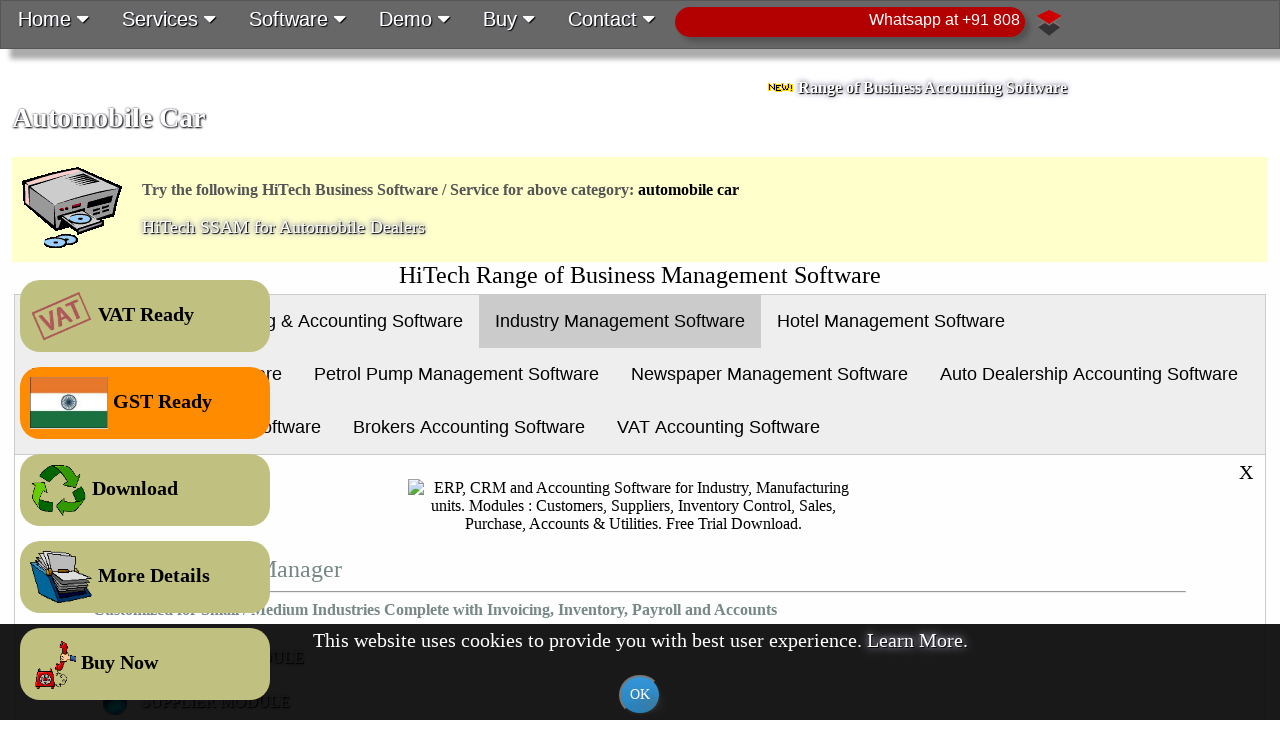

--- FILE ---
content_type: text/html
request_url: http://www.hitechsoftware.today/automobile-car.htm
body_size: 340696
content:
<!-- (C) 2024 , Bhopal, India -->
<!DOCTYPE html>
<html lang="en"><head>
 <TITLE>Automobile Car, Industry Specific Software, Accounting, ERP, CRM Software for Industry, Shopping Cart Ecommerce, Frontpage Shopping Cart</TITLE>
 <meta http-equiv="Content-Type" content="text/html; charset=UTF-8">
 <meta name="resource-type" content="document">
 <meta name="viewport" content="width=device-width, initial-scale=1">
 <meta name="ROBOTS" CONTENT="INDEX,FOLLOW,NOODP">
 <meta name="formatter" content="HiTech Webclass DLL to ASP Converter V1.0 (C) 2024">
 <meta name="author" content=", Bhopal, India">
 <meta name="copyright" content="(C) 2024 www.freeaccounting.in - ">
 <meta property='og:title' content='Automobile Car, Industry Specific Software, Accounting, ERP, CRM Software for Industry, Shopping Cart Ecommerce, Frontpage Shopping Cart'>
 <meta property='og:url' content='http://localhost/hitechonweb/hitechonweb2.ASP?wci=offline_all'>
 <meta name="description" content="">
 <meta name="keywords" content="automobile car,frontpage shopping cart,shopping cart comparison,best shopping cart,build shopping cart,automobile accounting,car dealer software,shop cart,shopping cart design,paypal shopping cart,shopping cart solutions,asp net shopping cart,automobile dealers accounting software,shopping cart paypal,build a shopping cart,Software for Automobile Dealers,shopping cart system,shopping carts,ecommerce shopping cart,healthcare software systems,net shopping cart,shopping cart scripts,software healthcare,Career Opportunities,shopping cart applications,store shopping cart,shopping cart manufacturer,e commerce shopping cart software,used car dealer software,shopping cart reviews,cart shopping,shopping cart code,shopping cart programs,shopping cart asp,shopping cart image,online shopping cart software,automobile car,automobile sales software,care management software,card payment gateway,billing software,software accounts,bookkeeping,inventory control software,business software,accountant,software for accounts,accounts software,software for accounting,HiTech Business Accounting Solutions,Tally 9 Business Accounting,Wings accounting software,Accounting software Quickbooks,accounting software Tally,Peachtree accounting software,Busy Accounting Software,Tally accounting software,Cygnet FAS Financial Accounting Software,Sage Pro ERP,ERP Accounting Software">
 <meta name="distribution" content="global">
 <link rel="apple-touch-icon" href="/apple-touch-icon.png">
 <link rel="shortcut icon" href="/favicon.ico" type="image/x-icon">
 <link rel="stylesheet" href="font-awesome-4.7.0/css/font-awesome.min.css">
 <link rel="canonical" href="http://localhost/hitechonweb/hitechonweb2.ASP?wci=offline_all">
<style>
@-ms-viewport {
 width: device-width; }
@viewport {
 width: device-width; }
body {
 margin: 0;
 font-family: "Verdana"; 
 font-family: "Verdana"; 
}
@-webkit-keyframes fade {
 from {opacity: 0} 
 to {opacity: 1}
}
@keyframes fade {
 from {opacity: 0.3} 
 to {opacity: 1}
}
@-webkit-keyframes fadein {
 from {bottom: 0; opacity: 0} 
 to {bottom: 30px; opacity: 1}
}
@keyframes fadein {
 from {bottom: 0; opacity: 0}
 to {bottom: 30px; opacity: 1}
}
@-webkit-keyframes fadeout {
 from {bottom: 30px; opacity: 1} 
 to {bottom: 0; opacity: 0}
}
@keyframes fadeout {
 from {bottom: 30px; opacity: 1}
 to {bottom: 0; opacity: 0}
}
/* Fading animation */
.fade {
 -webkit-animation-name: fade;
 -webkit-animation-duration: 5s;
 animation-name: fade;
 animation-duration: 5s;
}
@-webkit-keyframes spin {
 0% { -webkit-transform: rotate(0deg); }
 100% { -webkit-transform: rotate(360deg); }
}
@keyframes spin {
 0% { transform: rotate(0deg); }
 100% { transform: rotate(360deg); }
}
#overlayCook {
 position: fixed;
 display: block;
 width: 100%;
 height: auto;
 bottom: 0;
 background-color: rgba(0,0,0,0.9);
 z-index: 12;
 padding: 5px;
}
#overlayVatGst {
 position: fixed;
 display: block;
 width: 100%;
 height: auto;
 bottom: 0;
 background-color: rgba(0,0,0,0.005);
 z-index: 12;
 padding: 5px;
}
.t-but-top {
 float: right;
 position: fixed;
 top: 0px;
 right: 1px;
 padding: 1px;
 margin: auto;
 zindex: 20;
 font-family: "Verdana"; 
 cursor: pointer;
 font-size: 36px;
}
.t-but-top .hover {
 background-color: #111;
}
.t-but-bot {
 float: right;
 position: fixed;
 top: 83%;
 right: 0px;
 padding: 0px;
 margin: auto;
 zindex: 20;
 font-family: "Verdana"; 
 cursor: pointer;
 font-size: 36px;
}
.t-but-bot .hover {
 background-color: #111;
}
.loader {
 position: absolute;
 left: 50%;
 top: 50%;
 z-index: 1;
 width: 80px;
 height: 80px;
 margin: -40px 0 0 -40px;
 border: 4px solid #c0c0c0;
 border-radius: 50%;
 border-top: 4px solid #454545;
 -webkit-animation: spin 2s linear infinite;
 animation: spin 2s linear infinite;
}
#overlayLoader {
 position: fixed;
 display: block;
 width: 100%;
 height: 100%;
 top: 0;
 left: 0;
 right: 0;
 bottom: 0;
 background-color: rgba(0,0,0,0.4);
 z-index: 17;
 cursor: pointer;
}
#textLoader{
 position: absolute;
 top: 0;
 width: 100%;
 height: 100%;
 margin: auto;
 color: white;
 z-index: 12;
}
.containerTO {
 position: relative;
}
.imageTO {
 display: block;
 margin-left: 10px;
 margin-right: 10px;
 height: 155%;
}
.overlayTO {
 position: absolute;
 bottom: 100%;
 top: -2px;
 left: 0;
 right: 0;
 height: 150%;
 overflow: hidden;
 height:0;
 transition: .5s ease;
 background-color: #acacac;
 border-top-left-radius: 1em;
 border-top-right-radius: 1em;
 border-bottom-left-radius: 1em;
 border-bottom-right-radius: 1em;
}
.containerTO:hover .overlayTO {
 bottom: 0;
 height: 110%;
}
.textTO {
 white-space: nowrap; 
 color: white;
 font-size: 22px;
 position: absolute;
 overflow: hidden;
 top: 50%;
 left: 50%;
 transform: translate(-50%, -50%);
 -ms-transform: translate(-50%, -50%);
}
#navbarST {
 background-color: #565656;
 position: fixed;
 padding: 5px;
 top: -250px;
 width: 100%;
 display:block;
 transition: top 0.3s;
 font-family: "Verdana";
 box-shadow: 10px 10px 5px #acacac;
 z-index: 5;
}
#navbarST a {
 float: left;
 display: block;
 color: #f2f2f2;
 text-align: center;
 padding: 5px;
 text-decoration: none;
 font-size: 20px;
 border-top-left-radius: 1em; border-top-right-radius: 1em; border-bottom-left-radius: 1em; border-bottom-right-radius: 1em;}
#navbarST a:hover {
 background-color: #acacac;
 color: white;
}
h1 {
 color : #ffffff;
 font-size: 32px;
 text-shadow: 1px 1px 2px black, 0 0 1px #d5d5ff, 0 0 2px #454545;
}
h2 {
 color : #ffffff;
 font-size: 28px;
 text-shadow: 1px 1px 2px black, 0 0 1px #d5d5ff, 0 0 2px #454545;
}
h3 {
 font-size: 20px;
}
h4 {
 font-size: 18px;
}
h5 {
 font-size: 16px;
}
h6 {
 font-size: 14px;
}
.danger {
 background-color: #ffdddd;
 border-left: 6px solid #f44336;
 margin-bottom: 15px;
 padding: 10px 12px;
}
.success {
 background-color: #ddffdd;
 border-left: 6px solid #4CAF50;
 margin-bottom: 15px;
 padding: 10px 12px;
}
.info {
 background-color: #e7f3fe;
 border-left: 6px solid #2196F3;
 margin-bottom: 15px;
 padding: 10px 12px;
}
.warning {
 background-color: #ffffcc;
 border-left: 6px solid #ffeb3b;
 margin-bottom: 15px;
 padding: 10px 12px;
}
.copybar {
 display: block;
 background-color: #565656; 
 z-index: 10;
 padding: 5px;
 margin: auto;
 height: auto;
 width: 100%;
 font-family: "Verdana"; 
 border: 1px solid #676767;
}
.navbarB {
 display: block;
 background-color: #565656; 
 z-index: 10;
 padding: 5px;
 margin: auto;
 height: auto;
 width: 100%;
 font-family: "Verdana"; 
 border: 1px solid #676767;
}
.navbarB a {
 color: #000000;
 text-align: center;
 padding: 6px 16px;
 text-decoration: none;
 font-size: 20px;
 border: 0px solid #565656;
 border-top-left-radius: 1em; border-top-right-radius: 1em; border-bottom-left-radius: 1em; border-bottom-right-radius: 1em; margin: 1px; transition: 0.3s;
 color: white;
 text-shadow: 1px 1px 1px black, 0 0 1px #d5d5ff, 0 0 2px #454545;
}
.navbarB a:hover {
 background-color: #acacac;
 color : white;
 text-shadow: 1px 1px 1px black, 0 0 10px #0000ff, 0 0 5px #454545;
}
.navbarB a.active {
 background-color: #4CAF50;
 color: white;
}
.navbarB .icon {
 display: none;
}
@media screen and (max-width: 270px) {
 .navbarB a:not(:first-child) {display: none}
 .navbarB a.icon {
 float: right;
 display: block;
 }
}
@media screen and (max-width: 270px) {
 .navbarB.responsive .icon {
 position: absolute;
 right: 0;
 bottom:0;
 }
 .navbarB.responsive a {
 float: none;
 display: block;
 text-align: left;
 }
}
* {
 box-sizing: border-box;
}
.navbar {
 overflow: hidden;
 background-color: #676767;
 font-family: "Verdana"; 
 border: 1px solid #565656;
 box-shadow: 10px 10px 5px #acacac;
}
.navbar a {
 float: left;
 font-size: 20px;
 text-align: center;
 padding: 6px 6px;
 text-decoration: none;
 border: 0px solid #676767;
 cursor: pointer;
 transition: 0.3s;
 color: white;
 text-shadow: 1px 1px 1px black, 0 0 1px #d5d5ff, 0 0 2px #454545;
 border-top-left-radius: 1em; border-top-right-radius: 1em; border-bottom-left-radius: 1em; border-bottom-right-radius: 1em;}
.dropdown {
 float: left;
 overflow: hidden;
 border: 0px solid #565656; border-top-left-radius: 1em; border-top-right-radius: 1em; border-bottom-left-radius: 1em; border-bottom-right-radius: 1em; margin: 1px;}
.dropdown .dropbtn {
font-size: 20px; 
border: none;
outline: none;
color: black;
padding: 6px 16px;
background-color: inherit;
 transition: 0.3s;
color: white;
text-shadow: 1px 1px 1px black, 0 0 1px #d5d5ff, 0 0 2px #454545;
}
.navbar a:hover, .dropdown:hover .dropbtn {
 background-color: #acacac;
}
.dropdown-content {
 display: none;
 position: absolute;
 background-color: #acacac;
 color: #000;
 width: 100%;
 left: 0;
 margin-top: 0px;
 padding-bottom: 15px;
 border: 1px solid #565656; border-bottom-left-radius: 1em; border-bottom-right-radius: 1em; border-top-left-radius: 1em; border-top-right-radius: 1em; box-shadow: 10px 10px 5px #565656;
 z-index: 16;
}
.dropdown-content .header {
 background: #acacac;
 padding-left: 10px;
 padding-top: 15px;
 color: #FDFDFF;
 font-size: 22px; 
 border-top-left-radius: 1em; border-top-right-radius: 1em; border-bottom-left-radius: 1em; border-bottom-right-radius: 1em;text-shadow: 1px 1px 1px black, 0 0 1px #d5d5ff, 0 0 2px #454545;
}
.dropdown:hover .dropdown-content {
 display: block;
}
/* Create three equal columns that floats next to each other */
.col3 {
 float: left;
 padding: 0px;
}
.column {
 float: left;
 width: 33.33%;
 padding: 10px;
 background-color: #acacac;
 border-top-left-radius: 1em; border-top-right-radius: 1em; border-bottom-left-radius: 1em; border-bottom-right-radius: 1em;}
.column a {
 float: none;
 padding: 6px;
 text-decoration: none;
 display: block;
 text-align: left;
 transition: 0.3s;
 color: white;
 text-shadow: 1px 1px 1px black, 0 0 1px #d5d5ff, 0 0 2px #454545;
}
.column a:hover {
 background-color: #FFFFFF;
 color : white;
 text-shadow: 1px 1px 1px black, 0 0 10px #0000ff, 0 0 5px #454545;
 border-top-left-radius: 1em; border-top-right-radius: 1em; border-bottom-left-radius: 1em; border-bottom-right-radius: 1em;}
/* Clear floats after the columns */
.row:after {
 content: "";
 display: table;
 clear: both;
}
/* Responsive layout - makes the two columns stack on top of each other instead of next to each other */
@media (max-width: 300px) {
 .column {
 width: 100%;
 height: auto;
 }
 .col3 {
 width: 100%;
 height: auto;
 }
}
#mySidenav1 div {
 position: fixed;
 left: -380px;
 transition: 0.3s;
 padding: 10px;
 padding-right: 1px;
 width: 410px;
 text-decoration: none;
 font-size: 20px;
 color: white;
 border-radius: 0 5px 5px 0;
 text-align: right;
 z-index: 14;
}
#mySidenav1 div:hover {
 left: 0;
}
#mySidenav2 div {
 position: fixed;
 left: -870px;
 transition: 0.3s;
 padding: 10px;
 padding-right: 1px;
 width: 900px;
 text-decoration: none;
 font-size: 20px;
 color: white;
 border-radius: 0 5px 5px 0;
 text-align: right;
 z-index: 14;
}
#mySidenav2 div:hover {
 left: 0;
}
#mySidenav3 div {
 position: fixed;
 left: -530px;
 transition: 0.3s;
 padding: 10px;
 padding-right: 1px;
 width: 560px;
 text-decoration: none;
 font-size: 20px;
 color: white;
 border-radius: 0 5px 5px 0;
 text-align: right;
 z-index: 14;
}
#mySidenav3 div:hover {
 left: 0;
}
#mySidenav4 div {
 position: fixed;
 left: -350px;
 transition: 0.3s;
 padding: 10px;
 padding-right: 1px;
 width: 380px;
 text-decoration: none;
 font-size: 20px;
 color: white;
 border-radius: 0 5px 5px 0;
 text-align: right;
 z-index: 14;
}
#mySidenav4 div:hover {
 left: 0;
}
#about {
 position: absolute;
 top: 200px;
 background-color: #4CAF50;
}
#blog {
 position: absolute;
 top: 260px;
 background-color: #74BCF8;
}
#projects {
 position: absolute;
 top: 320px;
 background-color: #f44336;
}
#contact {
 position: absolute;
 top: 380px;
 background-color: #888888
}
* {box-sizing:border-box}
.mySlides {display:none}
/* Slideshow container */
.slideshow-container {
 max-width: 100%;
 height: auto;
 position: relative;
 margin: 0px 15px;
}
/* Caption text */
.text {
 color: #0000ff;
 font-size: 15px;
 padding: 8px 12px;
 position: relative;
 left: 0px;
 height: auto;
 top: 0px;
 width: 100%;
 text-align: left;
}
/* Number text (1/3 etc) */
.numbertext {
 color: #FF0000;
 font-size: 10px;
 padding: 0px 0px;
 position: relative;
 top: 0px;
 margin-top: 2px;
 float: center;
}
.loaderS {
 border: 6px solid #c0c0c0;
 border-radius: 50%;
 border-top: 6px solid #454545;
 width: 36px;
 height: 36px;
 -webkit-animation: spin 2s linear infinite;
 animation: spin 2s linear infinite;
}
#ModalToolTip {
 visibility: hidden;
 width: 33%;
 margin: auto;
 background-color: #345;
 color: #fff;
 text-align: center;
 border-radius: 2px;
 padding: 16px;
 position: fixed;
 z-index: 1;
 left: 33%;
 bottom: 30px;
 font-size: 17px;
}
#ModalToolTip.show {
 visibility: visible;
 -webkit-animation: fadein 0.5s, fadeout 0.5s 2.5s;
 animation: fadein 0.5s, fadeout 0.5s 2.5s;
}
.ModalToolTipText {
 visibility: hidden;
 display: none;
}
.LiveLink {
 border-bottom: 1px dotted black;
 display: inline;
 font-size: 24px;
 font-family: "Verdana"; 
 font-weight: 300; 
 text-align: center;
 cursor: pointer;
 text-decoration: none;
 transition: 0.3s;
 color : #ffffff;
 text-shadow: 1px 1px 1px black, 0 0 10px #d5d5ff, 0 0 5px #454545;
}
.LiveLink:hover,
.LiveLink:focus {
 color : white;
 text-shadow: 1px 1px 1px black, 0 0 10px #0000ff, 0 0 5px #454545;
}
.tooltip {
 position: relative;
 display: inline-block;
}
.tooltip .tooltiptext {
 visibility: hidden;
 width: 150px;
 background-color: #111;
 color: #fff;
 text-align: center;
 border-radius: 10px;
 padding: 10px 10px;
 position: absolute;
 z-index: 12;
 top: 150%;
 left: 50%;
 margint: auto;
 opacity: 0.4;
 transition: opacity 1s;
}
.tooltip .tooltiptext::after {
 content: "";
 position: absolute;
 top: 100%;
 right: 50%;
 margin-top: -5px;
 border-width: 5px;
 border-style: solid;
 border-color: transparent transparent black transparent;
}
.tooltip:hover .tooltiptext {
 visibility: visible;
 opacity: 1;
}
.tooltipR {
 position: relative;
 display: inline-block;
}
.tooltipR .tooltiptextR {
 visibility: hidden;
 width: 150px;
 background-color: #111;
 color: #fff;
 text-align: center;
 border-radius: 6px;
 padding: 5px 0px;
 position: absolute;
 z-index: 12;
 top: -5px;
 left: 120%;
 margint: auto;
 opacity: 0.4;
 transition: opacity 1s;
}
.tooltipR .tooltiptextR::after {
 content: "";
 position: absolute;
 top: 50%;
 right: 100%;
 margin-top: -5px;
 border-width: 5px;
 border-style: solid;
 border-color: transparent black transparent transparent;
}
.tooltipR:hover .tooltiptextR {
 visibility: visible;
 opacity: 1;
}
.tooltipL {
 position: relative;
 display: inline-block;
}
.tooltipL .tooltiptextL {
 visibility: hidden;
 width: 150px;
 background-color: #111;
 color: #fff;
 text-align: center;
 border-radius: 6px;
 padding: 5px 5px;
 position: absolute;
 z-index: 12;
 top: -5px;
 right: 110%;
 margint: auto;
 opacity: 0.4;
 transition: opacity 1s;
}
.tooltipL .tooltiptextL::after {
 content: "";
 position: absolute;
 top: 50%;
 left: 100%;
 margin-top: -5px;
 border-width: 5px;
 border-style: solid;
 border-color: transparent transparent transparent black;
}
.tooltipL:hover .tooltiptextL {
 visibility: visible;
 opacity: 1;
}
input[type=text],select, textarea {
 padding: 12px 20px;
 margin: 8px 0;
 display: inline-block;
 border: 2px solid #ccc;
 border-radius: 4px;
 box-sizing: border-box;
}
input[type=password] {
 padding: 12px 20px;
 margin: 8px 0;
 display: inline-block;
 border: 2px solid #ccc;
 border-radius: 4px;
 box-sizing: border-box;
}
input[type=radio] {
 height: 30px;
 width: 30px;
}
input[type=CheckBox] {
 height: 36px;
 width: 36px;
}
.containerOL {
 position: relative;
 width: 100%;
}
.imageOL {
 opacity: 1;
 display: block;
 width: 100%;
 max-width: 450px;
 transition: .5s ease;
 backface-visibility: hidden;
}
.middleOL {
 transition: .5s ease;
 opacity: 0;
 position: absolute;
 top: 50%;
 left: 50%;
 transform: translate(-50%, -50%);
 -ms-transform: translate(-50%, -50%)
}
.containerOL:hover .imageOL {
 opacity: 0.5;
}
.containerOL:hover .middleOL {
 opacity: 1;
}
.textOL {
 background-color: #4CAF50;
 color: white;
 font-size: 16px;
 padding: 16px 32px;
 border-radius: 20px;
}
/* The Modal (background) */
.modal {
 display: none; /* Hidden by default */
 position: fixed; /* Stay in place */
 z-index: 11; /* Sit on top */
 padding-top: 100px; /* Location of the box */
 left: 0;
 top: 0;
 width: 100%; /* Full width */
 height: 100%; /* Full height */
 overflow: auto; /* Enable scroll if needed */
 background-color: rgb(0,0,0); /* Fallback color */
 background-color: rgba(0,0,0,0.0001); /* Black w/ opacity */
}
/* Modal Content */
.modal-content {
 position: relative;
 background-color: #fefefe;
 margin: auto;
 padding: 0;
 border: 1px solid #888;
 width: 80%;
 box-shadow: 0 4px 8px 0 rgba(0,0,0,0.5),0 6px 20px 0 rgba(0,0,0,0.19);
 -webkit-animation-name: animatetop;
 -webkit-animation-duration: 1.4s;
 animation-name: animatetop;
 animation-duration: 1.4s
}
/* Add Animation */
@-webkit-keyframes animatetop {
 from {top:-500px; opacity:0} 
 to {top:300px; opacity:1}
}
@keyframes animatetop {
 from {top:-500px; opacity:0}
 to {top:300px; opacity:1}
}
.modal-content-bottomright {
 position: relative;
 background-color: #fefefe;
 margin: auto;
 padding: 0;
 border: 1px solid #888;
 width: 80%;
 box-shadow: 0 4px 8px 0 rgba(0,0,0,0.5),0 6px 20px 0 rgba(0,0,0,0.19);
 -webkit-animation-name: animatetopbottomright;
 -webkit-animation-duration: 1.4s;
 animation-name: animatetopbottomright;
 animation-duration: 1.4s
}
/* Add Animation */
@-webkit-keyframes animatetopbottomright {
 from {top:-500px; opacity:0} 
 to {top:10%; opacity:1}
}
@keyframes animatetopbottomright {
 from {top:-500px; opacity:0}
 to {top:10%; opacity:1}
}
.modal-content-bottomright-h {
 position: relative;
 background-color: #fefefe;
 margin: auto;
 padding: 0;
 border: 1px solid #888;
 width: 80%;
 box-shadow: 0 4px 8px 0 rgba(0,0,0,0.5),0 6px 20px 0 rgba(0,0,0,0.19);
 -webkit-animation-name: animatetopbottomright-h;
 -webkit-animation-duration: 1.4s;
 animation-name: animatetopbottomright-h;
 animation-duration: 1.4s
}
/* Add Animation */
@-webkit-keyframes animatetopbottomright-h {
 from {top:-500px; opacity:0} 
 to {top:10%; opacity:1}
}
@keyframes animatetopbottomright-h {
 from {top:-500px; opacity:0}
 to {top:10%; opacity:1}
}
/* The Close Button */
.close {
 color: white;
 float: right;
 font-size: 28px;
 font-weight: bold;
}
.close:hover,
.close:focus {
 color: red;
 text-decoration: none;
 cursor: pointer;
}
.closeFeat {
 color: white;
 float: right;
 font-size: 28px;
 font-weight: bold;
}
.closeFeat:hover,
.closeFeat:focus {
 color: #000;
 text-decoration: none;
 cursor: pointer;
}
.closeVatGst {
 color: white;
 float: right;
 font-size: 28px;
 font-weight: bold;
}
.closeVatGst:hover,
.closeVatGst:focus {
 color: #000;
 text-decoration: none;
 cursor: pointer;
}
.modal-header {
 padding: 10px 16px;
 background-color: #a4893d;
 color: white;
}
.modal-body {padding: 2px 16px}
.modal-footer {
 padding: 10px 16px;
 background-color: #c7af6b;
 color: white;
}
.button2 {
 position: relative;
 background-color: #4CAF50;
 border: none;
 font-size: 28px;
 color: #FFFFFF;
 padding: 20px;
 text-align: center;
 -webkit-transition-duration: 0.4s; /* Safari */
 transition-duration: 0.4s;
 text-decoration: none;
 overflow: hidden;
 cursor: pointer;
 text-shadow: 1px 1px 1px black, 0 0 1px #d5d5ff, 0 0 2px #454545;
}
.button2:after {
 content: "";
 background: #90EE90;
 display: block;
 position: absolute;
 padding-top: 300%;
 padding-left: 350%;
 margin-left: -20px!important;
 margin-top: -120%;
 opacity: 0;
 transition: all 2.5s
}
.button2:active:after {
 padding: 0;
 margin: 0;
 opacity: 1;
 transition: 0s
}
.overlay {
 height: 0%;
 width: 100%;
 position: fixed;
 z-index: 17;
 top: 0;
 left: 0;
 background-color: rgb(0,0,0);
 background-color: rgba(0,0,0, 0.8);
 overflow-x: hidden;
 overflow-y: auto;
 transition: 0.5s;
}
.overlay-content {
 position: relative;
 top: 20px;
 left: 1%;
 width: 96%;
 text-align: center;
 margin: auto;
 margin-top: 30px;
 position: relative;
 -webkit-align-self: center;
 align-self: center;
 -webkit-align-content: center;
 align-content: center;
}
.overlay a {
 padding: 0px;
 text-decoration: none;
 font-size: 24px;
 color: #818181;
 display: inline-block;
 transition: 0.3s;
}
.overlay a:hover, .overlay a:focus {
 color: B7B7FF;
}
.overlay .closebtn {
 position: absolute;
 top: -15px;
 right: 25px;
 font-size: 60px;
 display: none;
}
@media screen and (max-height: 300px) {
 .overlay {overflow-y: auto}
 .overlay a {font-size: 20px}
 .overlay .closebtn {
 font-size: 40px;
 top: -15px;
 right: 25px;
 }
}
.btn-group button {
 background-color: #4CAF50;
 border: 1px solid #565656;
 color: white;
 padding: 10px 12px;
 cursor: pointer;
 float: left;
 font-size: 18px;
 font-family: "Verdana"; 
 text-shadow: 1px 1px 1px black, 0 0 1px #d5d5ff, 0 0 2px #454545;
 border-top-left-radius: 1em;
 border-top-right-radius: 1em;
 border-bottom-left-radius: 1em;
 border-bottom-right-radius: 1em;
}
/* Clear floats (clearfix hack) */
.btn-group:after {
 content: "";
 clear: both;
 display: table;
}
.btn-group button:not(:last-child) {
 border-right: none;
}
/* Add a background color on hover */
.btn-group button:hover {
 background-color: #3e8e41;
}
.buttonH {
 border-radius: 15px;
 background-color: #f4511e;
 border: none;
 color: #FFFFFF;
 text-align: center;
 font-size: 24px;
 padding-left: 6px;
 padding-right: 6px;
 padding-top: 15px;
 padding-bottom: 15px;
 width: 300px;
 transition: all 1s;
 cursor: pointer;
 margin: 5px;
 font-family: "Verdana"; 
 text-shadow: 1px 1px 1px black, 0 0 1px #d5d5ff, 0 0 2px #454545;
}
.buttonH span {
 cursor: pointer;
 display: inline-block;
 position: relative;
 transition: 1s;
}
.buttonH span:after {
 content: '';
 position: absolute;
 opacity: 0;
 top: 0;
 right: -20px;
 transition: 1s;
}
.buttonH:hover span {
 padding-right: 20px;
}
.buttonH:hover span:after {
 opacity: 1;
 right: 0;
}
.btn-group2 button {
 background-color: #4CAF50;
 border: 1px solid #565656;
 color: white;
 padding: 12px 4px;
 cursor: pointer;
 float: center;
 font-size: 12px;
 font-family: "Verdana"; 
 text-shadow: 1px 1px 1px black, 0 0 1px #d5d5ff, 0 0 2px #454545;
}
.btn-group2:after {
 content: "";
 clear: both;
 display: table;
}
.btn-group2 button:not(:last-child) {
 border-right: none;
}
.btn-group2 button:hover {
 background-color: #3e8e41;
}
.btn-group3 button {
 background-color: #4CAF50;
 border: 1px solid #565656;
 color: white;
 padding: 12px 4px;
 cursor: pointer;
 float: center;
 font-size: 20px;
 font-family: "Verdana"; 
 text-shadow: 1px 1px 1px black, 0 0 1px #d5d5ff, 0 0 2px #454545;
}
.btn-group3:after {
 content: "";
 clear: both;
 display: table;
}
.btn-group3 button:not(:last-child) {
 border-right: none;
}
.btn-group3 button:hover {
 background-color: #3e8e41;
}
.buttonHSNoLink {
 border-radius: 4px;
 background-color: #008200;
 border: none;
 text-align: left;
 font-size: 18px;
 padding: 6px;
 transition: all 0.5s;
 margin: 4px;
 margin-left: -4px;
 margin-right: 0px;
 font-family: "Verdana"; 
 color: white;
 text-shadow: 1px 1px 1px black, 0 0 1px #d5d5ff, 0 0 2px #454545;
 border-top-left-radius: 1em; border-top-right-radius: 1em; border-bottom-left-radius: 1em; border-bottom-right-radius: 1em;}
.buttonHS {
 border-radius: 4px;
 background-color: #565656;
 border: none;
 text-align: left;
 font-size: 18px;
 padding: 6px;
 transition: all 0.5s;
 cursor: pointer;
 margin: 4px;
 margin-left: -2px;
 margin-right: 0px;
 font-family: "Verdana"; 
 color: white;
 text-shadow: 1px 1px 1px black, 0 0 1px #d5d5ff, 0 0 2px #454545;
 border-top-left-radius: 1em; border-top-right-radius: 1em; border-bottom-left-radius: 1em; border-bottom-right-radius: 1em;}
.buttonHS span {
 cursor: pointer;
 display: inline-block;
 position: relative;
 transition: 0.5s;
}
.buttonHS span:after {
 content: '\00bb';
 position: absolute;
 opacity: 0;
 top: 0;
 right: -20px;
 transition: 1s;
}
.buttonHS:hover span {
 padding-right: 25px;
}
.buttonHS:hover {
 background-color : white;
 text-shadow: 1px 1px 1px black, 0 0 10px #0000ff, 0 0 5px #454545;
}
.buttonHS:hover span:after {
 opacity: 1;
 right: 0;
}
.container {
 border: 2px solid #ccc;
 background-color: #eee;
 border-radius: 5px;
 padding: 5px;
 margin: 10px 0px;
}
.container::after {
 content: "";
 clear: both;
 display: table;
}
.container img {
 float: left;
 margin-right: 20px;
 border-radius: 5px;
}
.container span {
 font-size: 20px;
 margin-right: 15px;
}
@media (max-width: 300px) {
 .container {
 text-align: center;
 }
 .container img {
 margin: auto;
 float: none;
 display: block;
 }
}
.card {
 box-shadow: 0 4px 8px 0 rgba(0,0,0,0.2);
 transition: 0.3s;
 width: 100%;
 border-radius: 5px;
 padding: 1px;
 margin-bottom: 10px;
}
.card:hover {
 box-shadow: 0 8px 16px 0 rgba(5,0,5,0.75);
}
.card img {
 border-radius: 5px 5px 0 0;
}
div#preload { display: none; }
.btn {
 background: #3498db;
 background-image: -webkit-linear-gradient(top, #3498db, #2980b9);
 background-image: -moz-linear-gradient(top, #3498db, #2980b9);
 background-image: -ms-linear-gradient(top, #3498db, #2980b9);
 background-image: -o-linear-gradient(top, #3498db, #2980b9);
 background-image: linear-gradient(to bottom, #3498db, #2980b9);
 -webkit-border-radius: 28;
 -moz-border-radius: 28;
 border-radius: 28px;
 text-shadow: 10px 9px 10px #666666;
 font-family: "Verdana"; 
 color: #ffffff;
 font-size: 18px;
 padding: 10px 20px 10px 20px;
 text-decoration: none;
 cursor: pointer;
}
.btn:hover {
 background: #3cb0fd;
 background-image: -webkit-linear-gradient(top, #3cb0fd, #3498db);
 background-image: -moz-linear-gradient(top, #3cb0fd, #3498db);
 background-image: -ms-linear-gradient(top, #3cb0fd, #3498db);
 background-image: -o-linear-gradient(top, #3cb0fd, #3498db);
 background-image: linear-gradient(to bottom, #3cb0fd, #3498db);
 text-decoration: none;
}
.btn2 {
 background: #3498db;
 background-image: -webkit-linear-gradient(top, #3498db, #2980b9);
 background-image: -moz-linear-gradient(top, #3498db, #2980b9);
 background-image: -ms-linear-gradient(top, #3498db, #2980b9);
 background-image: -o-linear-gradient(top, #3498db, #2980b9);
 background-image: linear-gradient(to bottom, #3498db, #2980b9);
 -webkit-border-radius: 28;
 -moz-border-radius: 28;
 border-radius: 28px;
 text-shadow: 10px 9px 10px #666666;
 font-family: "Verdana"; 
 color: #ffffff;
 font-size: 14px;
 padding: 10px 9px 10px 9px;
 text-decoration: none;
 cursor: pointer;
}
.btn2:hover {
 background: #3cb0fd;
 background-image: -webkit-linear-gradient(top, #3cb0fd, #3498db);
 background-image: -moz-linear-gradient(top, #3cb0fd, #3498db);
 background-image: -ms-linear-gradient(top, #3cb0fd, #3498db);
 background-image: -o-linear-gradient(top, #3cb0fd, #3498db);
 background-image: linear-gradient(to bottom, #3cb0fd, #3498db);
 text-decoration: none;
}
#container{
 margin:0 auto;
 width:100%;
 background:#fff;
 padding-bottom:5px;
 padding-left:25px;
 padding-top:0px;
}
div {
 font-family: "Verdana"; 
}
.clsCM1On {
 color: black;
 font-size : 18px;
 font-size : 14px;
 text-decoration : none;
 padding: 2px 4px;
}
.clsCM1Over {
 color: black;
 font-size : 14px;
 text-decoration : none;
 padding: 2px 4px;
}
input, select {
 color : #000000;
 font-size : 14px;
 font-family: "Verdana"; 
}
.px {
 padding-top : 0px;
 padding-bottom : 0px;
 padding-left : 0px;
 padding-right : 0px;
 margin-top : 2px;
 margin-bottom : 0px;
 margin-left : 0px;
 margin-right : 0px;
}
.px5 {
 padding-top : 5px;
 padding-bottom : 0px;
 padding-left : 0px;
 padding-right : 0px;
 margin-top : 5px;
 margin-bottom : 0px;
 margin-left : 0px;
 margin-right : 0px;
}
.menu2 {
 color : #666666;
 margin-top : 9px;
 padding-bottom : 9px;
 margin-left : 10px;
 margin-right : 10px;
 font-size : 11px;
 font-family: "Verdana"; 
 font-weight: bold;
}
.menu3 {
 color : #666666;
 margin-top : 0px;
 padding-bottom : 0px;
 margin-left : 0px;
 margin-right : 0px;
 font-size : 13px;
 font-family: "Verdana"; 
 font-weight: bold;
}
.menu4 {
 color : #FF0000;
 margin-top : 0px;
 padding-bottom : 0px;
 margin-left : 0px;
 margin-right : 0px;
 font-size : 13px;
 font-family: "Verdana"; 
 font-weight: bold;
}
.menu5 {
 color : #EFEFEF;
 margin-top : 0px;
 padding-bottom : 0px;
 margin-left : 0px;
 margin-right : 0px;
 font-size : 13px;
 font-family: "Verdana"; 
 font-weight: bold;
}
.menu6 {
 color : #FF0000;
 margin-top : 0px;
 padding-bottom : 0px;
 margin-left : 0px;
 margin-right : 0px;
 font-size : 13px;
 font-family: "Verdana"; 
 font-weight: bold;
}
.menu {
 color : #FFFFFF;
 margin-top : 8px;
 padding-bottom : 8px;
 margin-left : 0px;
 margin-right : 0px;
 font-size : 16px;
 font-family: "Verdana"; 
}
.3dText {
 font-weight: 100;
 font-family: "Verdana"; 
 transition: 0.3s;
 text-shadow: 1px 1px 1px black, 0 0 10px #d5d5ff, 0 0 5px #454545;
}
a {
 font-weight: 100;
 font-family: "Verdana"; 
 color : white;
 text-decoration: none;
 transition: 0.3s;
 text-shadow: 1px 1px 1px black, 0 0 10px #d5d5ff, 0 0 5px #454545;
}
a:hover {
 color : white;
 text-shadow: 1px 1px 1px black, 0 0 10px #0000ff, 0 0 5px #454545;
}
font a:hover {
 color : white;
 text-shadow: 1px 1px 1px black, 0 0 10px #0000ff, 0 0 5px #454545;
}
button.accordion {
 background-color: #acacac;
 cursor: pointer;
 padding-top: 6px;
 padding-bottom: 6px;
 padding-left: 0px;
 padding-right: 0px;
 width: 100%;
 border: none;
 text-align: left;
 outline: none;
 font-size: 20px;
 transition: 0.2s;
 color: white;
 border: 1px solid #565656; border-bottom-left-radius: 1em; border-bottom-right-radius: 1em; border-top-left-radius: 1em; border-top-right-radius: 1em; box-shadow: 10px 10px 5px #565656;
 text-shadow: 1px 1px 1px black, 0 0 1px #d5d5ff, 0 0 2px #454545;
}
button.accordion.active, button.accordion:hover {
 background-color: #FFFFFF;
 color : white;
 text-shadow: 1px 1px 1px black, 0 0 10px #0000ff, 0 0 5px #454545;
}
button.accordion:after {
 content: '\002B';
 color: #676767;
 font-weight: bold;
 float: left;
 margin-right: 5px;
}
button.accordion.active:after {
 content: "\2212";
}
div.panel {
 padding: 0 6px;
 background-color: #acacac;
 max-height: 0;
 overflow: hidden;
 transition: max-height 0.2s ease-out;
}
 #ComboSelect2 {position:relative; left:0px; top:0px;Zindex:6} #ButFrame {position:relative; left:2px; top:-5px;Zindex:6} #ComboSelect {position:relative; left:0px; top:4px; Zindex:6}/* Style the tab */
div.tab2 {
 overflow: hidden;
 border: 1px solid #ccc;
 background-color: #efefef;
}
/* Style the buttons inside the tab */
div.tab2 button {
 background: url("fon01.gif") repeat no-scroll 0 0 transparent; background-color: inherit;
 float: left;
 border: none;
 outline: none;
 cursor: pointer;
 padding: 14px 16px;
 transition: 0.3s;
 font-size: 17px;
}
/* Change background color of buttons on hover */
div.tab2 button:hover {
 background-color: #ddd;
}
/* Create an active/current tablink class */
div.tab2 button.active {
 background-color: #ccc;
}
/* Style the tab content */
.tabcontent2 {
 display: none;
 padding: 6px 12px;
 border-top: none;
 -webkit-animation: fadeEffect 3s;
 animation: fadeEffect 3s; /* Fading effect takes 1 second */
}
/* Style the close button */
.toprightWhite {
 float: right;
 cursor: pointer;
 font-size: 20px;
 color: white;
}
.toprightWhite:hover {color: red}
/* Style the tab */
div.tab {
 overflow: hidden;
 border: 1px solid #ccc;
 background-color: #efefef;
}
/* Style the buttons inside the tab */
div.tab button {
 background: url("fon01.gif") repeat no-scroll 0 0 transparent; background-color: inherit;
 float: left;
 border: none;
 outline: none;
 cursor: pointer;
 padding: 14px 16px;
 transition: 0.3s;
 font-size: 17px;
}
/* Change background color of buttons on hover */
div.tab button:hover {
 background-color: #ddd;
}
/* Create an active/current tablink class */
div.tab button.active {
 background-color: #ccc;
}
/* Style the tab content */
.tabcontent {
 display: none;
 padding: 6px 12px;
 border: 1px solid #ccc;
 border-top: none;
 -webkit-animation: fadeEffect 3s;
 animation: fadeEffect 3s; /* Fading effect takes 1 second */
}
/* Style the close button */
.topright {
 float: right;
 cursor: pointer;
 font-size: 20px;
}
.topright:hover {color: red}
.middlecenter {
 float: center;
 cursor: pointer;
 font-size: 20px;
}
.middlecenter:hover {color: red}
* {box-sizing:border-box}
.mySlidesJS {display:none}
/* Slideshow container */
.slideshow-containerJS {
 max-width: 96%;
 position: relative;
}
/* Caption text */
.textJS {
 color: #ff0000;
 font-size: 20px;
 padding: 0px 0px 5px 0px;
 position: relative;
 top: 0px;
 width: 100%;
 height: auto;
 text-align: center;
}
/* Number text (1/3 etc) */
.numbertextJS {
 color: #666666;
 font-size: 10px;
 position: relative;
 top: 0px;
 margin-top: 2px;
 height: auto;
}
/* The dots/bullets/indicators */
.dotJS {
 height: 12px;
 width: 12px;
 margin: 0 0px;
 background-color: #bbb;
 border-radius: 50%;
 display: inline-block;
 transition: background-color 0.6s ease;
}
.active {
 background-color: #414141;
}
.containerX {
 position: relative;
 max-width: 100%;
 margin: 0 auto;
}
.containerX img {vertical-align: middle;}
.containerX .content {
 position: absolute;
 bottom: 0;
 background: rgba(0, 0, 0, 0.5); /* Black background with transparency */
 color: #f1f1f1;
 width: 100%;
 padding: 20px;
}
#overlayMail {
 position: fixed;
 display: block;
 width: 100%;
 height: 100%;
 top: 0;
 left: 0;
 right: 0;
 bottom: 0;
 background-color: rgba(0,0,0,0.7);
 z-index: 17;
 cursor: pointer;
}
#textMail{
 position: absolute;
 top: 4%;
 left: 4%;
 width: 96%;
 height: 100%;
 margin: auto;
 color: white;
 z-index: 12;
}
#overlayDL {
 position: fixed;
 display: block;
 width: 100%;
 height: 100%;
 top: 0;
 left: 0;
 right: 0;
 bottom: 0;
 background-color: rgba(0,0,0,0.7);
 z-index: 17;
 cursor: pointer;
}
#textDL{
 position: absolute;
 top: 4%;
 left: 4%;
 width: 96%;
 height: 100%;
 margin: auto;
 color: white;
 z-index: 12;
}
* {box-sizing:border-box}
.mySlides2 {display:none}
.mySlides4 {display:none}
.mySlides5 {display:none}
.mySlides6 {display:none}
.mySlides3 {display:none}
/* Slideshow container */
.slideshow-container2 {
 max-width: 400px;
 width: 100%;
 position: relative;
 margin: auto;
}
/* Caption text */
.text2 {
 color: #ff0000;
 font-size: 14px;
 font-family: "Verdana";
 padding: 5px 5px;
 height: auto;
 width: 100%;
 text-align: center;
}
.active {
 background-color: #717171;
}
/* Style the tab */
div.tab4 {
 overflow: hidden;
 border: 1px solid #ccc;
 background-color: #efefef;
}
/* Style the buttons inside the tab */
div.tab4 button {
 background: url("fon01.gif") repeat no-scroll 0 0 transparent; background-color: inherit;
 float: left;
 border: none;
 outline: none;
 cursor: pointer;
 padding: 16px 16px;
 transition: 0.5s;
 font-size: 18px;
}
/* Change background color of buttons on hover */
div.tab4 button:hover {
 background-color: #ddd;
}
/* Create an active/current tablink class */
div.tab4 button.active {
 background-color: #ccc;
}
/* Style the tab content */
.tabcontent4 {
 display: none;
 padding: 6px 12px;
 border: 1px solid #ccc;
 border-top: none;
 -webkit-animation: fadeEffect 4s;
 animation: fadeEffect 4s; /* Fading effect takes 1 second */
}
/* Style the tab */
div.tab3 {
 overflow: hidden;
 border: 1px solid #ccc;
 background-color: #efefef;
}
/* Style the buttons inside the tab */
div.tab3 button {
 background: url("fon01.gif") repeat no-scroll 0 0 transparent; background-color: inherit;
 float: left;
 border: none;
 outline: none;
 cursor: pointer;
 padding: 16px 16px;
 transition: 0.5s;
 font-size: 18px;
}
/* Change background color of buttons on hover */
div.tab3 button:hover {
 background-color: #ddd;
}
/* Create an active/current tablink class */
div.tab3 button.active {
 background-color: #ccc;
}
/* Style the tab content */
.tabcontent3 {
 display: none;
 padding: 6px 12px;
 border: 1px solid #ccc;
 border-top: none;
 -webkit-animation: fadeEffect 4s;
 animation: fadeEffect 4s; /* Fading effect takes 1 second */
}
/* Style the tab */
div.tab5 {
 overflow: hidden;
 border: 1px solid #ccc;
 background-color: #efefef;
}
/* Style the buttons inside the tab */
div.tab5 button {
 background: url("fon01.gif") repeat no-scroll 0 0 transparent; background-color: inherit;
 float: left;
 border: none;
 outline: none;
 cursor: pointer;
 padding: 16px 16px;
 transition: 0.5s;
 font-size: 18px;
}
/* Change background color of buttons on hover */
div.tab5 button:hover {
 background-color: #ddd;
}
/* Create an active/current tablink class */
div.tab5 button.active {
 background-color: #ccc;
}
/* Style the tab content */
.tabcontent5 {
 display: none;
 padding: 6px 12px;
 border: 1px solid #ccc;
 border-top: none;
 -webkit-animation: fadeEffect 3s;
 animation: fadeEffect 3s; /* Fading effect takes 1 second */
}
.navbarHelp {
 width: 100%;
 background-color: #FFEAEA;
 overflow: auto;
 margin-top: -10px;
 margin-bottom: 10px;
}
.navbarHelp a {
 float: left;
 padding: 6px;
 color: white;
 text-decoration: none;
 font-size: 20px;
 width: 25%; /* Four links of equal widths */
 text-align: center;
}
.navbarHelp a:hover {
 background-color: #000;
}
.navbarHelp a.active {
 background-color: #4CAF50;
}
@media screen and (max-width: 650px) {
 .navbarHelp a {
 float: none;
 display: block;
 width: 100%;
 text-align: left;
 }
}
.headerM {
 overflow: hidden;
 background-color: #fffff;
 padding-top: 10px;
 padding-left: 10px;
 padding-bottom: 10px;
 padding-right: 10px;
}
.headerM a {
 float: center;
 text-align: center;
 padding: 10px;
 text-decoration: none;
 font-size: 24px; 
 border-radius: 4px;
}
.headerM a:hover {
 background-color: dodgerblue;
 color: white;
}
.headerM-right {
 float: right;
}
@media screen and (max-width: 500px) {
 .headerM a {
 float: none;
 display: block;
 text-align: left;
 }
 .headerM-right {
 float: none;
 }
}
/* Create two equal columns that floats next to each other */
.column50 {
 float: left;
 width: 50%;
 padding: 10px;
}
/* Clear floats after the columns */
.row50:after {
 content: "";
 display: table;
 clear: both;
}
/* Responsive layout - makes the three columns stack on top of each other instead of next to each other */
@media screen and (max-width: 600px) {
 .column50 {
 width: 100%;
 }
}
/* Create three equal columns that floats next to each other */
.column33 {
 float: left;
 width: 33.33%;
 padding: 10px;
}
/* Clear floats after the columns */
.row33:after {
 content: "";
 display: table;
 clear: both;
}
/* Responsive layout - makes the three columns stack on top of each other instead of next to each other */
@media screen and (max-width: 600px) {
 .column33 {
 width: 100%;
 }
}
/* Create three equal columns that floats next to each other */
.Adcolumn33 {
 float: left;
 width: 33.33%;
 padding: 5px;
}
/* Clear floats after the columns */
.Adrow33:after {
 content: "";
 display: table;
 clear: both;
}
/* Responsive layout - makes the three columns stack on top of each other instead of next to each other */
@media screen and (max-width: 1024px) {
 .Adcolumn33 {
 width: 100%;
 }
}
.embed-container { position: relative; padding-bottom: 56.25%; height: 0; overflow: hidden; max-width: 100%; } .embed-container iframe, .embed-container object, .embed-container embed { position: absolute; top: 0; left: 0; width: 100%; height: 100%; }
#NoAnimated_div {
width:250px;
height:auto;
background: #92B901;
color: #000000;
position: relative;
font-weight:bold;
font-size:20px;
padding:10px;
margin:15px;
text-align:left;
border-radius:20px;
}
#animated_div {
width:250px;
height:auto;
background: #92B901;
color: #000000;
position: relative;
font-weight:bold;
font-size:20px;
padding:10px;
margin:15px;
text-align:left;
animation:animated_div 6s 1;
-moz-animation:animated_div 6s 1;
-webkit-animation:animated_div 6s 1;
-o-animation:animated_div 6s 1;
border-radius:20px;
-webkit-border-radius:20px;
animation-delay: 8s;-webkit-animation-delay: 8s;}
@keyframes animated_div
{
0% {transform: rotate(0deg);left:0px;}
25% {transform: rotate(20deg);left:0px;}
50% {transform: rotate(0deg);left:20%;}
55% {transform: rotate(0deg);left:35%;}
70% {transform: rotate(0deg);left:50%;background:#1ec7e6;}
100% {transform: rotate(-360deg);left:0px;}
}
@-webkit-keyframes animated_div
{
0% {-webkit-transform: rotate(0deg);left:0px;}
25% {-webkit-transform: rotate(20deg);left:0px;}
50% {-webkit-transform: rotate(0deg);left:20%;}
55% {-webkit-transform: rotate(0deg);left:35%;}
70% {-webkit-transform: rotate(0deg);left:50%%;background:#1ec7e6;}
100% {-webkit-transform: rotate(-360deg);left:0px;}
}
@-moz-keyframes animated_div
{
0% {-moz-transform: rotate(0deg);left:0px;}
25% {-moz-transform: rotate(20deg);left:0px;}
50% {-moz-transform: rotate(0deg);left:20%;}
55% {-moz-transform: rotate(0deg);left:35%;}
70% {-moz-transform: rotate(0deg);left:50%;background:#1ec7e6;}
100% {-moz-transform: rotate(-360deg);left:0px;}
}
@-o-keyframes animated_div
{
0% {transform: rotate(0deg);left:0px;}
25% {transform: rotate(20deg);left:0px;}
50% {transform: rotate(0deg);left:20%;}
55% {transform: rotate(0deg);left:35%;}
70% {transform: rotate(0deg);left:50%;background:#1ec7e6;}
100% {transform: rotate(-360deg);left:0px;}
}
.hitech-section,.hitech-code{margin-top:16px!important;margin-bottom:16px!important}
.hitech-content,.hitech-auto{margin-left:auto;margin-right:auto}.hitech-content{max-width:980px}.hitech-auto{max-width:1140px}
.hitech-animate-top{position:relative;animation:animatetop 0.4s}@keyframes animatetop{from{top:-300px;opacity:0} to{top:0;opacity:1}}
.hitech-animate-left{position:relative;animation:animateleft 0.4s}@keyframes animateleft{from{left:-300px;opacity:0} to{left:0;opacity:1}}
.hitech-animate-right{position:relative;animation:animateright 0.4s}@keyframes animateright{from{right:-300px;opacity:0} to{right:0;opacity:1}}
.hitech-animate-bottom{position:relative;animation:animatebottom 0.4s}@keyframes animatebottom{from{bottom:-300px;opacity:0} to{bottom:0;opacity:1}}
.CenteredDiv{width:100%;margin:0;position:absolute;top:50%;left:50%;-ms-transform:translate(-50%,-50%);transform:translate(-50%, -50%);}.smdiv {margin:3px;padding:8px;font-size:30px;width:40px;height:40px;text-decoration:none;border-radius:50%;}
.smdiv a {color:white;cursor:pointer;}
.smdiv:hover { opacity:0.7;}
.smdiv-facebook { background:#3B5998;color:white;}
.smdiv-twitter { background:#55ACEE;color:white;}
.smdiv-tumblr { background:#2c4762;color:white;}
.smdiv-pinterest { background:#cb2027;color:white;}
.smdiv-reddit { background:#ff5700;color:white;}
.smdiv-linkedin { background:#007bb5;color:white;}
.smdiv-stumbleupon { background:#eb4924;color:white;}
.smdiv-whatsapp { background:#2ecc71;color:white;}
.smdiv-print { background:#ff6600;color:white;}
.smdiv-wordpress { background:#ff6600;color:white;}
.smdiv-pinboard { background:#ff6600;color:white;}
.smdiv-email { background:#ff6600;color:white;}
.smdiv-ycombinator { background:#ff6600;color:white;}
.smdiv-delicious { background:#ff6600;color:white;}
.smdiv-bufferapp { background:#ff6600;color:white;}
.smdiv-youtube { background:#bb0000;color:white;}
.smdiv-skype { background:#00aff0;color:white;}
.smdiv-getpocket { background:#ff6600;color:white;}
</style>
<script type="text/javascript">(function(d, s, id) {
 var js, fjs = d.getElementsByTagName(s)[0];
 if (d.getElementById(id)) return;
 js = d.createElement(s); js.id = id;
 js.src = 'https://connect.facebook.net/en_GB/sdk.js#xfbml=1&version=v2.11';
 fjs.parentNode.insertBefore(js, fjs);
}(document, 'script', 'facebook-jssdk'));</script>
<script async defer src="http://assets.pinterest.com/js/pinit.js" type="text/javascript"></script>
<script type="text/javascript" src="http://platform.linkedin.com/in.js"></script>
<script async src="https://platform.twitter.com/widgets.js" charset="utf-8" type="text/javascript"></script>
 </head>
 <body><script type="text/javascript">
 var BrH; var BrW; var FntSz1=0; var MenuShow=1; var CurOpenNav;
CurOpenNav = 6;</script>
<script type="text/javascript">
function openNavHelpGif() {
 document.getElementById("myNavHelpGif").style.height = "100%";}
function closeNavHelpGif() {
 document.getElementById("myNavHelpGif").style.height = "0%"
}
</script><script>
const myTimeout = setTimeout(myGreeting, 120000);
function myGreeting() {
 document.getElementById("myBullHorn").style.display = "block";
}
</script>
<div id="overlayLoader" onclick="javascript:document.getElementById('overlayLoader').style.display = 'none';">
 <div id="textLoader"><div class="loader"></div></div>
</div>
<script type="text/javascript">
function GetOutKey(Nidx,Pcode) { var OutKey, n; var str = Nidx; OutKey="hotel"; n = str.search(OutKey); if (n != -1) { Pcode=14;return("hotel");} OutKey="motel"; n = str.search(OutKey); if (n != -1) { Pcode=14;return("hotel");} OutKey="guest"; n = str.search(OutKey); if (n != -1) { Pcode=14;return("hotel");} OutKey="call"; n = str.search(OutKey); if (n != -1) { Pcode=14;return("hotel");} OutKey="hostel"; n = str.search(OutKey); if (n != -1) { Pcode=14;return("hotel");} OutKey="hospital"; n = str.search(OutKey); if (n != -1) { Pcode=15;return("hospital");} OutKey="health"; n = str.search(OutKey); if (n != -1) { Pcode=15;return("hospital");} OutKey="nursing"; n = str.search(OutKey); if (n != -1) { Pcode=15;return("hospital");} OutKey="pathology"; n = str.search(OutKey); if (n != -1) { Pcode=15;return("hospital");} OutKey="clinic"; n = str.search(OutKey); if (n != -1) { Pcode=15;return("hospital");} OutKey="doctor"; n = str.search(OutKey); if (n != -1) { Pcode=15;return("hospital");} OutKey="industry"; n = str.search(OutKey); if (n != -1) { Pcode=13;return("industry");} OutKey="manufact"; n = str.search(OutKey); if (n != -1) { Pcode=13;return("industry");} OutKey="prodcution"; n = str.search(OutKey); if (n != -1) { Pcode=13;return("industry");} OutKey="auto"; n = str.search(OutKey); if (n != -1) { Pcode=18;return("automobile");} OutKey="motor"; n = str.search(OutKey); if (n != -1) { Pcode=18;return("automobile");} OutKey="car"; n = str.search(OutKey); if (n != -1) { Pcode=18;return("automobile");} OutKey="garage"; n = str.search(OutKey); if (n != -1) { Pcode=18;return("automobile");} OutKey="medical"; n = str.search(OutKey); if (n != -1) { Pcode=19;return("medical");} OutKey="drug"; n = str.search(OutKey); if (n != -1) { Pcode=19;return("medical");} OutKey="pharma"; n = str.search(OutKey); if (n != -1) { Pcode=19;return("medical");} OutKey="petrol"; n = str.search(OutKey); if (n != -1) { Pcode=16;return("petrol");} OutKey="diesel"; n = str.search(OutKey); if (n != -1) { Pcode=16;return("petrol");} OutKey="gas"; n = str.search(OutKey); if (n != -1) { Pcode=16;return("petrol");} OutKey="cng"; n = str.search(OutKey); if (n != -1) { Pcode=16;return("petrol");} OutKey="newspaper"; n = str.search(OutKey); if (n != -1) { Pcode=17;return("newspaper");} OutKey="magazine"; n = str.search(OutKey); if (n != -1) { Pcode=17;return("newspaper");} OutKey="publish"; n = str.search(OutKey); if (n != -1) { Pcode=17;return("newspaper");} OutKey="commodity"; n = str.search(OutKey); if (n != -1) { Pcode=20;return("commodity");} OutKey="commission"; n = str.search(OutKey); if (n != -1) { Pcode=20;return("commodity");} OutKey="agent"; n = str.search(OutKey); if (n != -1) { Pcode=20;return("commodity");} OutKey="billing"; n = str.search(OutKey); if (n != -1) { Pcode=12;return("billing");} OutKey="POS"; n = str.search(OutKey); if (n != -1) { Pcode=12;return("billing");} OutKey="inventory"; n = str.search(OutKey); if (n != -1) { Pcode=12;return("billing");} OutKey="invoic"; n = str.search(OutKey); if (n != -1) { Pcode=12;return("billing");} OutKey="crm"; n = str.search(OutKey); if (n != -1) { Pcode=12;return("billing");} OutKey="accounting"; n = str.search(OutKey); if (n != -1) { Pcode=11;return("accounting");} OutKey="financial"; n = str.search(OutKey); if (n != -1) { Pcode=11;return("accounting");}}function CookiePolicy() {
 document.getElementById("overlayCook").style.display = "none"; setCookie('CookieAccept','Yes',365);}
function CookiePolicyVatGst(inX) {
 document.getElementById("overlayVatGst").style.display = "none";
 setCookie('CookieVatGst','Yes',0.025);
 if (inX == 1) { openNavGST();}
 if (inX == 2) { openNavGST();}
 if (inX == 3) { openNavDemo();}
 if (inX == 4) { window.location='http://www.freeaccounting.in/p10.asp';}
 if (inX == 5) { window.location='http://www.freeaccounting.in/Buy_Accounting_Software_Now_with_source_code.asp';}
}
function TDisplay(inElem, inVal) {
 var x = document.getElementById(inElem);
 if (inVal == 0) {
 x.style.display = "block";
 x.style.zIndex = 12;
 } else {
 x.style.display = "none";
 x.style.zIndex = 12;
 }
}
function openNavML() {
 document.getElementById('myNavML').style.height = "100%";
}
function openNavGST() {
 document.getElementById('myNavGST').style.height = "100%";
}
function openBullHorn() {
 document.getElementById('myBullHorn').style.height = "100%";
}
function closeNav2(i) {
 if (i==0) {document.getElementById("myModal").style.display = "none"}
 if (i==1) {document.getElementById("myNavSR").style.height = "0%"}
 if (i==2) {document.getElementById("myNavDemo").style.height = "0%"}
 if (i==3) {document.getElementById("myNavML").style.height = "0%"}
 if (i==4) {document.getElementById("myNavGST").style.height = "0%"}
 if (i==13) {document.getElementById("myBullHorn").style.height = "0%"}
 if (i==7) {document.getElementById("myModalHiTech").style.display = "none"}
 if (i==8) {document.getElementById("myModalHiTechPop").style.display = "none"}
 if (i==9) {document.getElementById("myModalVATGST").style.display = "none"}
 if (i==10) {document.getElementById("myModalHiTechVideo").style.display = "none"}
 if (i==11) {document.getElementById("myModalHiTechCustom").style.display = "none"}
 if (i==12) {document.getElementById("myModalAffPop").style.display = "none"}
}
function ShowMore(inURL, inDiv) {
 document.getElementById(inDiv).innerHTML = '<center><div style="display:block; margin:auto;width: 100%; height: 100%"><div class="loaderS"></div></div></center>';
 var xhttp = new XMLHttpRequest();
 xhttp.onreadystatechange = function() {
 if (this.readyState == 4 && this.status == 200) {
 document.getElementById(inDiv).innerHTML = this.responseText;
 }
 };
 xhttp.open("GET", inURL , true);
 xhttp.send();
}
function ShowMoreLL(inURL, inDiv, LLink) {
 document.getElementById(LLink).innerHTML = '';
 document.getElementById(inDiv).innerHTML = '<center><div style="display:block; margin:auto;width: 100%; height: 100%"><div class="loaderS"></div></div></center>';
 var xhttp = new XMLHttpRequest();
 xhttp.onreadystatechange = function() {
 if (this.readyState == 4 && this.status == 200) {
 document.getElementById(inDiv).innerHTML = this.responseText;
 }
 };
 xhttp.open("GET", inURL , true);
 xhttp.send();
}
function ShowMoreTabs(inURL, TabNum, inDiv) {
 document.getElementById(inDiv).innerHTML = '<center><div style="display:block; margin:auto;width: 100%; height: 100%"><div class="loaderS"></div></div></center>';
 var thisURL = inURL + '?c=' + TabNum;
 var xhttp = new XMLHttpRequest();
 xhttp.onreadystatechange = function() {
 if (this.readyState == 4 && this.status == 200) {
 document.getElementById(inDiv).innerHTML = this.responseText;
 }
 };
 xhttp.open("GET", thisURL , true);
 xhttp.send();
}
function RedMoreTabs(inVal, TabNum, inDiv) {
 document.getElementById(inDiv).innerHTML = '<center><div style="display:block; margin:auto;width: 100%; height: 100%"><div class="loaderS"></div></div></center>';
 document.getElementById(inDiv).innerHTML = inVal;
}
function openTab(TabNum) {
 var v1 = 'OverlayAccountingSoftwareRange.asp';
 var v2 = 'TabInner1';
 ShowMoreTabs(v1, TabNum , v2);
 document.getElementById('TabOuter1').style.display = "block";
}
function openTab2(TabNum) {
 var v1 = 'OverlayDemo.asp';
 var v2 = 'TabInner2';
 ShowMoreTabs(v1, TabNum , v2);
 document.getElementById('TabOuter2').style.display = "block";
}
function openTab3(TabNum) {
 for (i = 0; i < 11; i++) {
 var v2 = 11 + i; var v1 = 'CodePieceTabs' + v2; document.getElementById(v1).style.display = 'none'; }
 var v2 = 11 + TabNum - 1; var v1 = 'CodePieceTabs' + v2; document.getElementById(v1).style.display = 'block'; tablinks = document.getElementsByClassName('tablinks3');
 for (i = 0; i < tablinks.length; i++) {
 tablinks[i].className = tablinks[i].className.replace(' active', '');
 }
 document.getElementById('TabOuter3').style.display = "block";
 document.getElementById('DefT' + TabNum).className += " active";
}
function openTab4(TabNum) {
 for (i = 1; i <= 13; i++) {
 var v2 = i; var v1 = 'CodePieceTabsRFID' + v2; document.getElementById(v1).style.display = 'none'; }
 var v2 = TabNum ; var v1 = 'CodePieceTabsRFID' + v2; document.getElementById(v1).style.display = 'block'; tablinks = document.getElementsByClassName('tablinks4');
 for (i = 0; i < tablinks.length; i++) {
 tablinks[i].className = tablinks[i].className.replace(' active', '');
 }
 document.getElementById('TabOuter4').style.display = "block";
 document.getElementById('DefR' + TabNum).className += " active";
}
function openTab5(TabNum) {
 for (i = 0; i < 11; i++) {
 var v2 = i+1; var v1 = 'CodePieceTabsSR' + v2; document.getElementById(v1).style.display = 'none'; }
 var v2 = TabNum ; var v1 = 'CodePieceTabsSR' + v2; document.getElementById(v1).style.display = 'block'; tablinks = document.getElementsByClassName('tablinks5');
 for (i = 0; i < tablinks.length; i++) {
 tablinks[i].className = tablinks[i].className.replace(' active', '');
 }
 document.getElementById('TabOuter5').style.display = "block";
 document.getElementById('DefS' + TabNum).className += " active";
}
function openNavSR() {
 var v1 = 'OverlayAccountingSoftwareRange.asp';
 var v2 = 'myOLSR';
 ShowMore(v1, v2); ShowMore('OverlayAccountingSoftwareRange.asp?c=-1', 'myOLSR'); document.getElementById('myNavSR').style.height = "100%"; document.getElementsByClassName("DefS")[0].click();
}
function openNavDemo() {
 var v1 = 'OverlayDemo.asp';
 var v2 = 'myOLDemo';
 ShowMore(v1, v2); document.getElementById('myNavDemo').style.height = "100%";
 document.getElementById('TabOuter').style.display = "block";
 document.getElementsByClassName("DefD")[0].click();
}
function LoseFocus(InElem)
{
 InElem.blur(); //alert (InElem.name);
}
function SetFocus(InElem)
{
 InElem.focus(); //alert (InElem.name);
}
function OpenMailWindow(CurMail, CurSubj, CurBody) 
{ 
urlX = "mailto:" + CurMail + "?subject=" + CurSubj + "&body=" + CurBody;
 //document.write(urlX);
 MlWin = window.open(urlX, "MlWin","top = 500,left = 500,width=50,height=50,scrollbars=NO,resizable=no,titlebar=no");
}
function Select_Page_Show()
{
 hstr3 = SearchSoftware.Software_Name_List.value;
 //alert(hstr3);
 if (hstr3 != "") 
 {
 self.location = hstr3} 
 else { 
 alert("To Browse to new Page: Please select a value from the drop down list.")} 
 return 0;
}
function showClock()
{
 var d = new Date();
 var d1 = '<font color="#ffffff" size="2">' + d + '</font>'; document.getElementById("DateDiv").innerHTML = d1;
 setTimeout(showClock,60000)
}
function setCookie(cname, cvalue, exdays) {
 var d = new Date();
 d.setTime(d.getTime() + (exdays * 24 * 60 * 60 * 1000));
 var expires = "expires="+d.toUTCString();
 document.cookie = cname + "=" + cvalue + ";" + expires + ";path=/";
}
function getCookie(cname) {
 var name = cname + "=";
 var ca = document.cookie.split(';');
 for(var i = 0; i < ca.length; i++) {
 var c = ca[i];
 while (c.charAt(0) == ' ') {
 c = c.substring(1);
 }
 if (c.indexOf(name) == 0) {
 return c.substring(name.length, c.length);
 }
 }
 return "";
}
var count1 = 0;
var DoneOnce = 0;
var HelpClicked = 0;
var ttTmOut;
function TipShowFn(inTxt) {
 var x = document.getElementById("ModalToolTip")
 x.innerHTML= inTxt.innerHTML;
 x.className = "show";
 clearTimeout(ttTmOut);
 ttTmOut = setTimeout(function(){ x.className = x.className.replace("show", ""); }, 5000);
}
// When the user scrolls down 50px from the top of the document, slide down the navbarST
 var DetailsDivDisp=0;window.onscroll = function() {scrollFunction();
};
var Vfired=0;
var Vfired2=0;
var Vfired3=0;
var VfireTO2;
var VfireTO3;
function scrollFunction() {
 if (document.body.scrollTop > 150 || document.documentElement.scrollTop > 150) {
 }
 if (document.body.scrollTop > 50 || document.documentElement.scrollTop > 50) {
 document.getElementById("navbarST").style.top = "0";
 } else {
 document.getElementById("navbarST").style.top = "-250px";
 }
 var body = document.body; html = document.documentElement; var height = Math.max(body.scrollHeight, body.offsetHeight,html.clientHeight, html.scrollHeight, html.offsetHeight); var hgt1 = height/100;
 if (document.body.scrollTop > hgt1 || document.documentElement.scrollTop > hgt1) {
 if (Vfired == 0) {
 document.getElementById("overlayVatGst").style.display = "none";
 Vfired = -1;
 }
 }
 var hgt1 = height/60;
 if (document.body.scrollTop > hgt1 || document.documentElement.scrollTop > hgt1) {
 if (Vfired2 == 0) {
 VfireTO2 = setTimeout(myBtnVATGST.click(), 1000); // Change image every 15 seconds
 Vfired2 = -1;
 }
 }
 var hgt1 = height/30;
 if (document.body.scrollTop > hgt1 || document.documentElement.scrollTop > hgt1) {
 if (Vfired3 == 0) {
 VfireTO3 = setTimeout(lessBtn.click(), 1500); // Change image every 15 seconds
 lessBtn.click();
 Vfired3 = -1;
 }
 }
}
function BodyResize() {
 var BrW = window.innerWidth;
 var BrH = window.innerHeight;
 setCookie('BrW', BrW, 365);
 setCookie('BrH', BrH, 365);
 var cook1 = "CookieAccept"; var txt = '<font color="#ffffff" size="2">Browser: ' + BrW + ' x ' + BrH + '&nbsp;px Cookies:' + getCookie(cook1) + '</font>';
 var b = document.getElementById("dtok-icon");
 if (BrW < 968) { b.style.display = 'none'; txt = txt + '<font color="#ffffff" size="2"> Best 968x720 px' + '</font>'; }
 else { b.style.display = 'inline'; }
 document.getElementById("divBrHW").innerHTML = txt;
 if (CurOpenNav == 5) {
 var CDivH1 = document.getElementById('Hdiv1').offsetHeight; document.getElementById('Hdiv2').style.height = (CDivH1) + 'px'; document.getElementById('Hdiv3').style.height = (CDivH1) + 'px'; }
}
window.addEventListener("resize", BodyResize);window.addEventListener("load", PageLoaded);function PageLoaded() {
 BodyResize();
 showClock();
}
 PageLoaded();
</script>
<!-- Trigger/Open The Modal -->
<!-- The Modal -->
<button class="buttonHS" id="myBtnHiTechPop" style="position:fixed;top:-60px;"><span>HiTech Software Download Assistant</span></button>
<center><div id="myModalHiTechPop" class="modal">
 <!-- Modal content -->
 <div class="modal-content-bottomright-h" style="backgound-color:white;width:90%;max-width:400px;float:right;margin-right:55px;top:15%;z-index:13;">
 <div class="modal-header">
 <b><a href="/"><font size="3"><i class="fa fa-desktop"></i>&nbsp;HiTech+Industry+Manager</font></a></b> </div>
 <div class="modal-body">
<center><div class="containerOL" style="width: 100%;">
 <img class="imageOL" src="accounting-software-for-industry-Brochure-1.gif" alt="HiTech+Industry+Manager" onclick="javascript:location='/pdlr2.asp?Software=HiTech+Industry+Manager';" style="max-width:250px;width:100%;cursor:pointer;">Move mouse over image
 <div class="middleOL" style="width: 100%;">
 <div class="textOL" style="cursor: pointer;">HiTech+Industry+Manager <button class="buttonH" onclick="javascript:window.open('/pdlr2.asp?Software=HiTech+Industry+Manager');"><span>Download Free Now</span></button><br><button class="buttonH" onclick="javascript:window.open('http://www.freeaccounting.in/Buy_Accounting_Software_Now.asp?PCode=13');"><span>Buy Online</span></button><br><button class="buttonH" onclick="javascript:window.open('http://www.freeaccounting.in/Buy_Accounting_Software_Now_with_source_code.asp?PCode=13');"><span>Buy with Source Code</span></button><br></div>
 </div>
</div></center>
 </div>
 <div class="modal-footer" style="float:right;padding:5px;width:100%;">
<center><div style="text-align:center;margin:0px;padding:0px;background-color:black;"> <span class="close" onclick="closeNav2(8);" style="cursor:pointer;float:right;margin-top:5px;padding:5px;"><icon class="fa fa-window-close-o"></icon></span><div style="display:inline-block;padding:10px;"><a href="https://www.facebook.com/sharer/sharer.php?u=/pdlr2.asp?Software=HiTech+Industry+Manager" target="_blank"><icon class="fa fa-facebook" style="font-size:22px;"></icon></a></div>
<div style="display:inline-block;padding:10px;"><a href="https://twitter.com/intent/tweet?url=/pdlr2.asp?Software=HiTech+Industry+Manager&text=HiTech+Industry+Manager&via=hitechit" target="_blank" alt="Share on Facebook"><icon class="fa fa-twitter" style="font-size:22px;"></icon></a></div>
<div style="display:inline-block;padding:10px;"><a href="http://pinterest.com/pin/?url=/pdlr2.asp?Software=HiTech+Industry+Manager&media=accounting-software-for-industry-Brochure-1.gif&description=HiTech+Industry+Manager" target="_blank" alt="Pin it"><icon class="fa fa-pinterest" style="font-size:22px;"></icon></a></div>
<div style="display:inline-block;padding:10px;"><a href="http://www.reddit.com/submit?url=/pdlr2.asp?Software=HiTech+Industry+Manager&title=HiTech+Industry+Manager" target="_blank" alt="Submit to Reddit"><icon class="fa fa-reddit" style="font-size:22px;"></icon></a></div>
<div style="display:inline-block;padding:10px;"><a href="http://www.linkedin.com/shareArticle?mini=true&url=/pdlr2.asp?Software=HiTech+Industry+Manager&title=HiTech+Industry+Manager&summary=HiTech+Industry+Manager&source=/pdlr2.asp?Software=HiTech+Industry+Manager" target="_blank" alt="Share on LinkedIn"><icon class="fa fa-linkedin" style="font-size:22px;"></icon></a></div>
<div style="display:inline-block;padding:10px;"><a href="http://www.stumbleupon.com/submit?url=/pdlr2.asp?Software=HiTech+Industry+Manager&title=HiTech+Industry+Manager" target="_blank" alt="StumbleUpon"><icon class="fa fa-stumbleupon" style="font-size:22px;"></icon></a></div>
<div style="display:inline-block;padding:10px;"><a style="cursor: pointer;" onclick="javascript:window.print();" target="_blank" alt="Print"><icon class="fa fa-print" style="font-size:22px;"></icon></a></div>
<div style="display:inline-block;padding:10px;"><a href="https://api.whatsapp.com/send?phone=8819098636&text=HiTech+Industry+Manager-http%3A%2F%2Fwww%2Efreeaccounting%2Ein%2F" target="_blank" alt="Whatsapp"><icon class="fa fa-whatsapp" style="font-size:22px;" style="font-size:22px;"></icon></a></div>
<div style="display:inline-block;padding:10px;"><a href="http://wordpress.com/press-this.php?u=/pdlr2.asp?Software=HiTech+Industry+Manager&t=HiTech+Industry+Manager&s=HiTech+Industry+Manager&i=accounting-software-for-industry-Brochure-1.gif" target="_blank" alt="Publish on WordPress"><icon class="fa fa-wordpress" style="font-size:22px;"></icon></a></div>
</div></center>
 </div>
 </div>
 </div></center>
<script type="text/javascript">var myIndex = 0;
</script><script type="text/javascript">
// Get the modal
var modalHiTechPop = document.getElementById('myModalHiTechPop');
// Get the button that opens the modal
var btnHiTechPop = document.getElementById("myBtnHiTechPop");
btnHiTechPop.onclick = function() {
 modalHiTechPop.style.display = "block";
}
// When the user clicks anywhere outside of the modal, close it
window.onclick = function(event) {
 if (event.target == modal) {
 modalHiTechPop.style.display = "none";
 }
}
</script>
<!-- Trigger/Open The Modal -->
<!-- The Modal -->
<button class="buttonHS" id="myBtnHiTechVideo" style="position:fixed;top:-60px;"><span>HiTech Software Download Assistant</span></button>
<center><div id="myModalHiTechVideo" class="modal">
 <!-- Modal content -->
 <div class="modal-content-bottomright-h" style="backgound-color:white;width:90%;max-width:400px;float:right;margin-right:40px;top:15%;z-index:14;">
 <div class="modal-header">
 <b><a href="/"><font size="3"><i class="fa fa-video-camera"></i>&nbsp;HiTech+Industry+Manager</font></a></b> </div>
 <div class="modal-body">
<div class='embed-container' style='width:96%;'><iframe src='https://www.youtube.com/embed/ldEaZSnnX5w' frameborder='0' allowfullscreen></iframe></div>
 </div>
 <div class="modal-footer" style="float:right;padding:5px;width:100%;">
<center><div style="text-align:center;margin:0px;padding:0px;background-color:black;"> <span class="close" onclick="closeNav2(10);" style="cursor:pointer;float:right;margin-top:5px;padding:5px;"><icon class="fa fa-window-close-o"></icon></span><div style="display:inline-block;padding:10px;"><a href="https://www.facebook.com/sharer/sharer.php?u=https://www.youtube.com/watch?v=ldEaZSnnX5w" target="_blank"><icon class="fa fa-facebook" style="font-size:22px;"></icon></a></div>
<div style="display:inline-block;padding:10px;"><a href="https://twitter.com/intent/tweet?url=https://www.youtube.com/watch?v=ldEaZSnnX5w&text=ERP+for+Industry%2C+Manufacturing+Unit%2C+Billing%2C+Accounting+Software&via=hitechit" target="_blank" alt="Share on Facebook"><icon class="fa fa-twitter" style="font-size:22px;"></icon></a></div>
<div style="display:inline-block;padding:10px;"><a href="http://pinterest.com/pin/?url=https://www.youtube.com/watch?v=ldEaZSnnX5w&media=images/Videos/ERPforIndustryManufacturing.jpg&description=ERP+for+Industry%2C+Manufacturing+Unit%2C+Billing%2C+Accounting+Software" target="_blank" alt="Pin it"><icon class="fa fa-pinterest" style="font-size:22px;"></icon></a></div>
<div style="display:inline-block;padding:10px;"><a href="http://www.reddit.com/submit?url=https://www.youtube.com/watch?v=ldEaZSnnX5w&title=ERP+for+Industry%2C+Manufacturing+Unit%2C+Billing%2C+Accounting+Software" target="_blank" alt="Submit to Reddit"><icon class="fa fa-reddit" style="font-size:22px;"></icon></a></div>
<div style="display:inline-block;padding:10px;"><a href="http://www.linkedin.com/shareArticle?mini=true&url=https://www.youtube.com/watch?v=ldEaZSnnX5w&title=Software+Video&summary=ERP+for+Industry%2C+Manufacturing+Unit%2C+Billing%2C+Accounting+Software&source=https://www.youtube.com/watch?v=ldEaZSnnX5w" target="_blank" alt="Share on LinkedIn"><icon class="fa fa-linkedin" style="font-size:22px;"></icon></a></div>
<div style="display:inline-block;padding:10px;"><a href="http://www.stumbleupon.com/submit?url=https://www.youtube.com/watch?v=ldEaZSnnX5w&title=ERP+for+Industry%2C+Manufacturing+Unit%2C+Billing%2C+Accounting+Software" target="_blank" alt="StumbleUpon"><icon class="fa fa-stumbleupon" style="font-size:22px;"></icon></a></div>
<div style="display:inline-block;padding:10px;"><a style="cursor: pointer;" onclick="javascript:window.print();" target="_blank" alt="Print"><icon class="fa fa-print" style="font-size:22px;"></icon></a></div>
<div style="display:inline-block;padding:10px;"><a href="https://api.whatsapp.com/send?phone=8819098636&text=Software+Video-http%3A%2F%2Fwww%2Efreeaccounting%2Ein%2F" target="_blank" alt="Whatsapp"><icon class="fa fa-whatsapp" style="font-size:22px;" style="font-size:22px;"></icon></a></div>
<div style="display:inline-block;padding:10px;"><a href="http://wordpress.com/press-this.php?u=https://www.youtube.com/watch?v=ldEaZSnnX5w&t=Software+Video&s=ERP+for+Industry%2C+Manufacturing+Unit%2C+Billing%2C+Accounting+Software&i=images/Videos/ERPforIndustryManufacturing.jpg" target="_blank" alt="Publish on WordPress"><icon class="fa fa-wordpress" style="font-size:22px;"></icon></a></div>
</div></center>
 </div>
 </div>
 </div></center>
<script type="text/javascript">var myIndex = 0;
</script><script type="text/javascript">
// Get the modal
var modalHiTechVideo = document.getElementById('myModalHiTechVideo');
// Get the button that opens the modal
var btnHiTechVideo = document.getElementById("myBtnHiTechVideo");
// Get the <span> element that closes the modal
btnHiTechVideo.onclick = function() {
 modalHiTechVideo.style.display = "block";
}
// When the user clicks anywhere outside of the modal, close it
window.onclick = function(event) {
 if (event.target == modal) {
 modalHiTechVideo.style.display = "none";
 }
}
</script>
<!-- Trigger/Open The Modal -->
<!-- The Modal -->
<button class="buttonHS" id="myBtnHiTechCustom" style="position:fixed;top:-60px;"><span>HiTech Software Download Assistant</span></button>
<center><div id="myModalHiTechCustom" class="modal">
 <!-- Modal content -->
 <div class="modal-content-bottomright-h" style="backgound-color:white;width:100%;max-width:400px;float:right;margin-right:70px;top:15%;z-index:15;">
 <div class="modal-header">
 <b><a href="/"><font size="3"><i class="fa fa-product-hunt"></i><div id="HDivHiTechCustom" style="display:inline-block;margin-left:10px;"></div></font></a></b> </div>
 <div class="modal-body" style="padding:0px;padding-top:0px;padding-bottom:0px;margin:auto;vertical-align:middle;">
 <a href="/" id="ADivHiTechCustom" target="_blank"><div class="hitech-content hitech-section" style="max-width:100%;height:250px;>;">
 <img class="Dslides2 hitech-animate-left" src="Accounting-Software-Billing-Inventory-Control-CD-Case.jpg" style="max-height:250px;margin-top:-10px;" alt="Frontpage Shopping Cart, Industry Specific Software, Accounting, ERP, CRM Software for Industry, Industry Software, ERP, CRM and Accounting Software for Industry, Manufacturing units. Modules : Customers, Suppliers, Inventory Control, Sales, Purchase, Accounts &amp; Utilities. Free Trial Download" title="Frontpage Shopping Cart, Industry Specific Software, Accounting, ERP, CRM Software for Industry, Industry Software, ERP, CRM and Accounting Software for Industry, Manufacturing units. Modules : Customers, Suppliers, Inventory Control, Sales, Purchase, Accounts &amp; Utilities. Free Trial Download">
 <img class="Dslides2 hitech-animate-left" src="Accounting-software-for-industry-CD-Case.jpg" style="max-height:250px;margin-top:-10px;" alt="Best Shopping Cart, Industry Specific Software, Accounting, ERP, CRM Software for Industry, Industry Software, ERP, CRM and Accounting Software for Industry, Manufacturing units. Modules : Customers, Suppliers, Inventory Control, Sales, Purchase, Accounts &amp; Utilities. Free Trial Download" title="Best Shopping Cart, Industry Specific Software, Accounting, ERP, CRM Software for Industry, Industry Software, ERP, CRM and Accounting Software for Industry, Manufacturing units. Modules : Customers, Suppliers, Inventory Control, Sales, Purchase, Accounts &amp; Utilities. Free Trial Download">
 <img class="Dslides2 hitech-animate-left" src="Automobile-Dealers-Accounting-Software-CD-Case.jpg" style="max-height:250px;margin-top:-10px;" alt="Automobile Accounting, Industry Specific Software, Accounting, ERP, CRM Software for Industry, Industry Software, ERP, CRM and Accounting Software for Industry, Manufacturing units. Modules : Customers, Suppliers, Inventory Control, Sales, Purchase, Accounts &amp; Utilities. Free Trial Download" title="Automobile Accounting, Industry Specific Software, Accounting, ERP, CRM Software for Industry, Industry Software, ERP, CRM and Accounting Software for Industry, Manufacturing units. Modules : Customers, Suppliers, Inventory Control, Sales, Purchase, Accounts &amp; Utilities. Free Trial Download">
 <img class="Dslides2 hitech-animate-left" src="Financial-Acounting-Software-CD-Case.jpg" style="max-height:250px;margin-top:-10px;" alt="Shop Cart, Industry Specific Software, Accounting, ERP, CRM Software for Industry, Industry Software, ERP, CRM and Accounting Software for Industry, Manufacturing units. Modules : Customers, Suppliers, Inventory Control, Sales, Purchase, Accounts &amp; Utilities. Free Trial Download" title="Shop Cart, Industry Specific Software, Accounting, ERP, CRM Software for Industry, Industry Software, ERP, CRM and Accounting Software for Industry, Manufacturing units. Modules : Customers, Suppliers, Inventory Control, Sales, Purchase, Accounts &amp; Utilities. Free Trial Download">
 <img class="Dslides2 hitech-animate-left" src="Commodity-Brokers-Accounting-Software-CD-Case.jpg" style="max-height:250px;margin-top:-10px;" alt="Paypal Shopping Cart, Industry Specific Software, Accounting, ERP, CRM Software for Industry, Industry Software, ERP, CRM and Accounting Software for Industry, Manufacturing units. Modules : Customers, Suppliers, Inventory Control, Sales, Purchase, Accounts &amp; Utilities. Free Trial Download" title="Paypal Shopping Cart, Industry Specific Software, Accounting, ERP, CRM Software for Industry, Industry Software, ERP, CRM and Accounting Software for Industry, Manufacturing units. Modules : Customers, Suppliers, Inventory Control, Sales, Purchase, Accounts &amp; Utilities. Free Trial Download">
 <img class="Dslides2 hitech-animate-left" src="Hotel-Accounting-Software-CD-Case.jpg" style="max-height:250px;margin-top:-10px;" alt="Asp Net Shopping Cart, Industry Specific Software, Accounting, ERP, CRM Software for Industry, Industry Software, ERP, CRM and Accounting Software for Industry, Manufacturing units. Modules : Customers, Suppliers, Inventory Control, Sales, Purchase, Accounts &amp; Utilities. Free Trial Download" title="Asp Net Shopping Cart, Industry Specific Software, Accounting, ERP, CRM Software for Industry, Industry Software, ERP, CRM and Accounting Software for Industry, Manufacturing units. Modules : Customers, Suppliers, Inventory Control, Sales, Purchase, Accounts &amp; Utilities. Free Trial Download">
 <img class="Dslides2 hitech-animate-left" src="Medical-Store-Accounting-Software-CD-Case.jpg" style="max-height:250px;margin-top:-10px;" alt="Shopping Cart Paypal, Industry Specific Software, Accounting, ERP, CRM Software for Industry, Industry Software, ERP, CRM and Accounting Software for Industry, Manufacturing units. Modules : Customers, Suppliers, Inventory Control, Sales, Purchase, Accounts &amp; Utilities. Free Trial Download" title="Shopping Cart Paypal, Industry Specific Software, Accounting, ERP, CRM Software for Industry, Industry Software, ERP, CRM and Accounting Software for Industry, Manufacturing units. Modules : Customers, Suppliers, Inventory Control, Sales, Purchase, Accounts &amp; Utilities. Free Trial Download">
 <img class="Dslides2 hitech-animate-left" src="Newspaper-Accounting-Software-CD-Case.jpg" style="max-height:250px;margin-top:-10px;" alt="Software for Automobile Dealers, Industry Specific Software, Accounting, ERP, CRM Software for Industry, Industry Software, ERP, CRM and Accounting Software for Industry, Manufacturing units. Modules : Customers, Suppliers, Inventory Control, Sales, Purchase, Accounts &amp; Utilities. Free Trial Download" title="Software for Automobile Dealers, Industry Specific Software, Accounting, ERP, CRM Software for Industry, Industry Software, ERP, CRM and Accounting Software for Industry, Manufacturing units. Modules : Customers, Suppliers, Inventory Control, Sales, Purchase, Accounts &amp; Utilities. Free Trial Download">
 <img class="Dslides2 hitech-animate-left" src="Petrol-Pump-Accounting-Software-CD-Case.jpg" style="max-height:250px;margin-top:-10px;" alt="Shopping Carts, Industry Specific Software, Accounting, ERP, CRM Software for Industry, Industry Software, ERP, CRM and Accounting Software for Industry, Manufacturing units. Modules : Customers, Suppliers, Inventory Control, Sales, Purchase, Accounts &amp; Utilities. Free Trial Download" title="Shopping Carts, Industry Specific Software, Accounting, ERP, CRM Software for Industry, Industry Software, ERP, CRM and Accounting Software for Industry, Manufacturing units. Modules : Customers, Suppliers, Inventory Control, Sales, Purchase, Accounts &amp; Utilities. Free Trial Download">
 <img class="Dslides2 hitech-animate-left" src="VAT-Accounting-and-Inventory-Control-CD-Case.jpg" style="max-height:250px;margin-top:-10px;" alt="Healthcare Software Systems, Industry Specific Software, Accounting, ERP, CRM Software for Industry, Industry Software, ERP, CRM and Accounting Software for Industry, Manufacturing units. Modules : Customers, Suppliers, Inventory Control, Sales, Purchase, Accounts &amp; Utilities. Free Trial Download" title="Healthcare Software Systems, Industry Specific Software, Accounting, ERP, CRM Software for Industry, Industry Software, ERP, CRM and Accounting Software for Industry, Manufacturing units. Modules : Customers, Suppliers, Inventory Control, Sales, Purchase, Accounts &amp; Utilities. Free Trial Download">
 <img class="Dslides2 hitech-animate-left" src="Hospital-Accounting-Software-CD-Case.jpg" style="width:100%;max-width:230px;" alt="Healthcare Software, Industry Specific Software, Accounting, ERP, CRM Software for Industry, Industry Software, ERP, CRM and Accounting Software for Industry, Manufacturing units. Modules : Customers, Suppliers, Inventory Control, Sales, Purchase, Accounts &amp; Utilities. Free Trial Download" title="Healthcare Software, Industry Specific Software, Accounting, ERP, CRM Software for Industry, Industry Software, ERP, CRM and Accounting Software for Industry, Manufacturing units. Modules : Customers, Suppliers, Inventory Control, Sales, Purchase, Accounts &amp; Utilities. Free Trial Download">
 <img class="Dslides2 hitech-animate-left" src="images/products/CustomSoftware.jpg" style="width:100%;height:114%;top:-7%;" alt="Software Healthcare, Industry Specific Software, Accounting, ERP, CRM Software for Industry, Industry Software, ERP, CRM and Accounting Software for Industry, Manufacturing units. Modules : Customers, Suppliers, Inventory Control, Sales, Purchase, Accounts &amp; Utilities. Free Trial Download" title="Software Healthcare, Industry Specific Software, Accounting, ERP, CRM Software for Industry, Industry Software, ERP, CRM and Accounting Software for Industry, Manufacturing units. Modules : Customers, Suppliers, Inventory Control, Sales, Purchase, Accounts &amp; Utilities. Free Trial Download">
 <img class="Dslides2 hitech-animate-left" src="images/products/CustomSoftware2.jpg" style="width:100%;height:114%;top:-7%;" alt="Shopping Cart Applications, Industry Specific Software, Accounting, ERP, CRM Software for Industry, Industry Software, ERP, CRM and Accounting Software for Industry, Manufacturing units. Modules : Customers, Suppliers, Inventory Control, Sales, Purchase, Accounts &amp; Utilities. Free Trial Download" title="Shopping Cart Applications, Industry Specific Software, Accounting, ERP, CRM Software for Industry, Industry Software, ERP, CRM and Accounting Software for Industry, Manufacturing units. Modules : Customers, Suppliers, Inventory Control, Sales, Purchase, Accounts &amp; Utilities. Free Trial Download">
 <img class="Dslides2 hitech-animate-left" src="images/products/WebBasedAccounting.jpg" style="width:100%;max-width:300px;" alt="Store Shopping Cart, Industry Specific Software, Accounting, ERP, CRM Software for Industry, Industry Software, ERP, CRM and Accounting Software for Industry, Manufacturing units. Modules : Customers, Suppliers, Inventory Control, Sales, Purchase, Accounts &amp; Utilities. Free Trial Download" title="Store Shopping Cart, Industry Specific Software, Accounting, ERP, CRM Software for Industry, Industry Software, ERP, CRM and Accounting Software for Industry, Manufacturing units. Modules : Customers, Suppliers, Inventory Control, Sales, Purchase, Accounts &amp; Utilities. Free Trial Download">
 <img class="Dslides2 hitech-animate-left" src="images/products/WebBasedAccounting2.jpg" style="width:100%;max-width:300px;" alt="E Commerce Shopping Cart Software, Industry Specific Software, Accounting, ERP, CRM Software for Industry, Industry Software, ERP, CRM and Accounting Software for Industry, Manufacturing units. Modules : Customers, Suppliers, Inventory Control, Sales, Purchase, Accounts &amp; Utilities. Free Trial Download" title="E Commerce Shopping Cart Software, Industry Specific Software, Accounting, ERP, CRM Software for Industry, Industry Software, ERP, CRM and Accounting Software for Industry, Manufacturing units. Modules : Customers, Suppliers, Inventory Control, Sales, Purchase, Accounts &amp; Utilities. Free Trial Download">
 <img class="Dslides2 hitech-animate-left" src="images/products/WebBasedAccounting3.jpg" style="width:100%;max-width:300px;" alt="Shopping Cart Reviews, Industry Specific Software, Accounting, ERP, CRM Software for Industry, Industry Software, ERP, CRM and Accounting Software for Industry, Manufacturing units. Modules : Customers, Suppliers, Inventory Control, Sales, Purchase, Accounts &amp; Utilities. Free Trial Download" title="Shopping Cart Reviews, Industry Specific Software, Accounting, ERP, CRM Software for Industry, Industry Software, ERP, CRM and Accounting Software for Industry, Manufacturing units. Modules : Customers, Suppliers, Inventory Control, Sales, Purchase, Accounts &amp; Utilities. Free Trial Download">
 <img class="Dslides2 hitech-animate-left" src="images/products/FreeDemo.jpg" style="width:100%;height:114%;top:-7%;" alt="Shopping Cart Code, Industry Specific Software, Accounting, ERP, CRM Software for Industry, Industry Software, ERP, CRM and Accounting Software for Industry, Manufacturing units. Modules : Customers, Suppliers, Inventory Control, Sales, Purchase, Accounts &amp; Utilities. Free Trial Download" title="Shopping Cart Code, Industry Specific Software, Accounting, ERP, CRM Software for Industry, Industry Software, ERP, CRM and Accounting Software for Industry, Manufacturing units. Modules : Customers, Suppliers, Inventory Control, Sales, Purchase, Accounts &amp; Utilities. Free Trial Download">
 <img class="Dslides2 hitech-animate-left" src="images/products/SoftwareForDevices.jpg" style="width:100%;height:114%;top:-7%;" alt="Shopping Cart Asp, Industry Specific Software, Accounting, ERP, CRM Software for Industry, Industry Software, ERP, CRM and Accounting Software for Industry, Manufacturing units. Modules : Customers, Suppliers, Inventory Control, Sales, Purchase, Accounts &amp; Utilities. Free Trial Download" title="Shopping Cart Asp, Industry Specific Software, Accounting, ERP, CRM Software for Industry, Industry Software, ERP, CRM and Accounting Software for Industry, Manufacturing units. Modules : Customers, Suppliers, Inventory Control, Sales, Purchase, Accounts &amp; Utilities. Free Trial Download">
 <img class="Dslides2 hitech-animate-left" src="RadioFrequencybasedIdentifications.jpg" style="width:100%;height:114%;top:-7%;" alt="Online Shopping Cart Software, Industry Specific Software, Accounting, ERP, CRM Software for Industry, Industry Software, ERP, CRM and Accounting Software for Industry, Manufacturing units. Modules : Customers, Suppliers, Inventory Control, Sales, Purchase, Accounts &amp; Utilities. Free Trial Download" title="Online Shopping Cart Software, Industry Specific Software, Accounting, ERP, CRM Software for Industry, Industry Software, ERP, CRM and Accounting Software for Industry, Manufacturing units. Modules : Customers, Suppliers, Inventory Control, Sales, Purchase, Accounts &amp; Utilities. Free Trial Download">
 <img class="Dslides2 hitech-animate-left" src="RFID-Data-Collection-Terminal2.jpg" style="height:100%;top:0px;" alt="Automobile Sales Software, Industry Specific Software, Accounting, ERP, CRM Software for Industry, Industry Software, ERP, CRM and Accounting Software for Industry, Manufacturing units. Modules : Customers, Suppliers, Inventory Control, Sales, Purchase, Accounts &amp; Utilities. Free Trial Download" title="Automobile Sales Software, Industry Specific Software, Accounting, ERP, CRM Software for Industry, Industry Software, ERP, CRM and Accounting Software for Industry, Manufacturing units. Modules : Customers, Suppliers, Inventory Control, Sales, Purchase, Accounts &amp; Utilities. Free Trial Download">
 <img class="Dslides2 hitech-animate-left" src="Biometric-Scanner--harware-for-software-integration.JPG" style="height:100%;top:-7%;" alt="Care Management Software, Industry Specific Software, Accounting, ERP, CRM Software for Industry, Industry Software, ERP, CRM and Accounting Software for Industry, Manufacturing units. Modules : Customers, Suppliers, Inventory Control, Sales, Purchase, Accounts &amp; Utilities. Free Trial Download" title="Care Management Software, Industry Specific Software, Accounting, ERP, CRM Software for Industry, Industry Software, ERP, CRM and Accounting Software for Industry, Manufacturing units. Modules : Customers, Suppliers, Inventory Control, Sales, Purchase, Accounts &amp; Utilities. Free Trial Download">
 <img class="Dslides2 hitech-animate-left" src="Peristalticfoodgradepumpforbeveragepouring.jpg" style="height:100%;top:-7%;" alt="Shopping Cart Ecommerce, Industry Specific Software, Accounting, ERP, CRM Software for Industry, Industry Software, ERP, CRM and Accounting Software for Industry, Manufacturing units. Modules : Customers, Suppliers, Inventory Control, Sales, Purchase, Accounts &amp; Utilities. Free Trial Download" title="Shopping Cart Ecommerce, Industry Specific Software, Accounting, ERP, CRM Software for Industry, Industry Software, ERP, CRM and Accounting Software for Industry, Manufacturing units. Modules : Customers, Suppliers, Inventory Control, Sales, Purchase, Accounts &amp; Utilities. Free Trial Download">
 <img class="Dslides2 hitech-animate-left" src="rfid-mag-preprinted-plastic-cards.JPG" style="height:114%;top:-7%;" alt="Frontpage Shopping Cart, Industry Specific Software, Accounting, ERP, CRM Software for Industry, Industry Software, ERP, CRM and Accounting Software for Industry, Manufacturing units. Modules : Customers, Suppliers, Inventory Control, Sales, Purchase, Accounts &amp; Utilities. Free Trial Download" title="Frontpage Shopping Cart, Industry Specific Software, Accounting, ERP, CRM Software for Industry, Industry Software, ERP, CRM and Accounting Software for Industry, Manufacturing units. Modules : Customers, Suppliers, Inventory Control, Sales, Purchase, Accounts &amp; Utilities. Free Trial Download">
 <img class="Dslides2 hitech-animate-left" src="WiFi-GSMPOSTerminalwithcardpayment.jpg" style="height:100%;top:-7%;" alt="Best Shopping Cart, Industry Specific Software, Accounting, ERP, CRM Software for Industry, Industry Software, ERP, CRM and Accounting Software for Industry, Manufacturing units. Modules : Customers, Suppliers, Inventory Control, Sales, Purchase, Accounts &amp; Utilities. Free Trial Download" title="Best Shopping Cart, Industry Specific Software, Accounting, ERP, CRM Software for Industry, Industry Software, ERP, CRM and Accounting Software for Industry, Manufacturing units. Modules : Customers, Suppliers, Inventory Control, Sales, Purchase, Accounts &amp; Utilities. Free Trial Download">
 <img class="Dslides2 hitech-animate-left" src="Q-Code-for-Mobile.jpg" style="width:100%;height:114%;top:-7%;" alt="Automobile Accounting, Industry Specific Software, Accounting, ERP, CRM Software for Industry, Industry Software, ERP, CRM and Accounting Software for Industry, Manufacturing units. Modules : Customers, Suppliers, Inventory Control, Sales, Purchase, Accounts &amp; Utilities. Free Trial Download" title="Automobile Accounting, Industry Specific Software, Accounting, ERP, CRM Software for Industry, Industry Software, ERP, CRM and Accounting Software for Industry, Manufacturing units. Modules : Customers, Suppliers, Inventory Control, Sales, Purchase, Accounts &amp; Utilities. Free Trial Download">
 <img class="Dslides2 hitech-animate-left" src="POS-PointofSalesTerminalSoftware.jpg" style="height:100%;top:0px;" alt="Shop Cart, Industry Specific Software, Accounting, ERP, CRM Software for Industry, Industry Software, ERP, CRM and Accounting Software for Industry, Manufacturing units. Modules : Customers, Suppliers, Inventory Control, Sales, Purchase, Accounts &amp; Utilities. Free Trial Download" title="Shop Cart, Industry Specific Software, Accounting, ERP, CRM Software for Industry, Industry Software, ERP, CRM and Accounting Software for Industry, Manufacturing units. Modules : Customers, Suppliers, Inventory Control, Sales, Purchase, Accounts &amp; Utilities. Free Trial Download">
 <img class="Dslides2 hitech-animate-left" src="images/call-now.jpg" style="height:100%;top:0px;" alt="Paypal Shopping Cart, Industry Specific Software, Accounting, ERP, CRM Software for Industry, Industry Software, ERP, CRM and Accounting Software for Industry, Manufacturing units. Modules : Customers, Suppliers, Inventory Control, Sales, Purchase, Accounts &amp; Utilities. Free Trial Download" title="Paypal Shopping Cart, Industry Specific Software, Accounting, ERP, CRM Software for Industry, Industry Software, ERP, CRM and Accounting Software for Industry, Manufacturing units. Modules : Customers, Suppliers, Inventory Control, Sales, Purchase, Accounts &amp; Utilities. Free Trial Download">
 <img class="Dslides2 hitech-animate-left" src="images/email-now.jpg" style="height:100%;top:0px;" alt="Asp Net Shopping Cart, Industry Specific Software, Accounting, ERP, CRM Software for Industry, Industry Software, ERP, CRM and Accounting Software for Industry, Manufacturing units. Modules : Customers, Suppliers, Inventory Control, Sales, Purchase, Accounts &amp; Utilities. Free Trial Download" title="Asp Net Shopping Cart, Industry Specific Software, Accounting, ERP, CRM Software for Industry, Industry Software, ERP, CRM and Accounting Software for Industry, Manufacturing units. Modules : Customers, Suppliers, Inventory Control, Sales, Purchase, Accounts &amp; Utilities. Free Trial Download">
</div>
</a> </div>
 <div class="modal-footer" style="float:right;padding:5px;width:100%;">
<center><div style="text-align:center;margin:0px;padding:0px;background-color:black;"> <span class="close" onclick="closeNav2(11);" style="cursor:pointer;float:right;margin-top:5px;padding:5px;"><icon class="fa fa-window-close-o"></icon></span><div style="display:inline-block;padding:10px;"><a href="https://www.facebook.com/sharer/sharer.php?u=http://www.freeaccounting.in/" target="_blank"><icon class="fa fa-facebook" style="font-size:22px;"></icon></a></div>
<div style="display:inline-block;padding:10px;"><a href="https://twitter.com/intent/tweet?url=http://www.freeaccounting.in/&text=Software+for+Business&via=hitechit" target="_blank" alt="Share on Facebook"><icon class="fa fa-twitter" style="font-size:22px;"></icon></a></div>
<div style="display:inline-block;padding:10px;"><a href="http://pinterest.com/pin/?url=http://www.freeaccounting.in/&media=Accounting-Software-Billing-Inventory-Control-CD-Case.jpg&description=Software+for+Business" target="_blank" alt="Pin it"><icon class="fa fa-pinterest" style="font-size:22px;"></icon></a></div>
<div style="display:inline-block;padding:10px;"><a href="http://www.reddit.com/submit?url=http://www.freeaccounting.in/&title=Software+for+Business" target="_blank" alt="Submit to Reddit"><icon class="fa fa-reddit" style="font-size:22px;"></icon></a></div>
<div style="display:inline-block;padding:10px;"><a href="http://www.linkedin.com/shareArticle?mini=true&url=http://www.freeaccounting.in/&title=Software+and+Services+Slide+Show&summary=Software+for+Business&source=http://www.freeaccounting.in/" target="_blank" alt="Share on LinkedIn"><icon class="fa fa-linkedin" style="font-size:22px;"></icon></a></div>
<div style="display:inline-block;padding:10px;"><a href="http://www.stumbleupon.com/submit?url=http://www.freeaccounting.in/&title=Software+for+Business" target="_blank" alt="StumbleUpon"><icon class="fa fa-stumbleupon" style="font-size:22px;"></icon></a></div>
<div style="display:inline-block;padding:10px;"><a style="cursor: pointer;" onclick="javascript:window.print();" target="_blank" alt="Print"><icon class="fa fa-print" style="font-size:22px;"></icon></a></div>
<div style="display:inline-block;padding:10px;"><a href="https://api.whatsapp.com/send?phone=8819098636&text=Software+and+Services+Slide+Show-http%3A%2F%2Fwww%2Efreeaccounting%2Ein%2F" target="_blank" alt="Whatsapp"><icon class="fa fa-whatsapp" style="font-size:22px;" style="font-size:22px;"></icon></a></div>
<div style="display:inline-block;padding:10px;"><a href="http://wordpress.com/press-this.php?u=http://www.freeaccounting.in/&t=Software+and+Services+Slide+Show&s=Software+for+Business&i=Accounting-Software-Billing-Inventory-Control-CD-Case.jpg" target="_blank" alt="Publish on WordPress"><icon class="fa fa-wordpress" style="font-size:22px;"></icon></a></div>
</div></center>
 </div>
 </div>
 </div></center>
<script type="text/javascript">var myIndexCustom = 0;
</script><script type="text/javascript">
// Get the modal
var modalHiTechCustom = document.getElementById('myModalHiTechCustom');
// Get the button that opens the modal
var btnHiTechCustom = document.getElementById("myBtnHiTechCustom");
// Get the <span> element that closes the modal
btnHiTechCustom.onclick = function() {
 modalHiTechCustom.style.display = "block";
}
// When the user clicks anywhere outside of the modal, close it
window.onclick = function(event) {
 if (event.target == modal) {
 modalHiTechCustom.style.display = "none";
 }
}
</script>
<script type="text/javascript">var myIndexCustom = 0;
carouselCustom();
function carouselCustom() {
 var i;
 var x = document.getElementsByClassName("Dslides2");
 for (i = 0; i < x.length; i++) {
 x[i].style.display = "none"; 
 }
 myIndexCustom++;
 if (myIndexCustom > x.length) {myIndexCustom = 1} 
 x[myIndexCustom-1].style.display = "block"; 
 if (myIndexCustom==0) {document.getElementById("HDivHiTechCustom").innerHTML = "Our Software Products & Services"; document.getElementById("ADivHiTechCustom").href = "http://www.freeaccounting.in/"; }
 if (myIndexCustom==1) {document.getElementById("HDivHiTechCustom").innerHTML = "Accounting, Billing, Inventory Control"; document.getElementById("ADivHiTechCustom").href = "http://accounting-billing-software.freeaccounting.in/"; }
 if (myIndexCustom==2) {document.getElementById("HDivHiTechCustom").innerHTML = "Accounting Software for Industry"; document.getElementById("ADivHiTechCustom").href = "http://accounting-billing-software-for-industry.freeaccounting.in/"; }
 if (myIndexCustom==3) {document.getElementById("HDivHiTechCustom").innerHTML = "Automobile Dealers Accounting Software"; document.getElementById("ADivHiTechCustom").href = "http://automobile-dealers-accounting.freeaccounting.in/"; }
 if (myIndexCustom==4) {document.getElementById("HDivHiTechCustom").innerHTML = "Financial Acounting Software"; document.getElementById("ADivHiTechCustom").href = "http://accounting-software.freeaccounting.in/"; }
 if (myIndexCustom==5) {document.getElementById("HDivHiTechCustom").innerHTML = "Commodity Brokers Accounting Software"; document.getElementById("ADivHiTechCustom").href = "http://commodity-brokers-accounting-software.freeaccounting.in/"; }
 if (myIndexCustom==6) {document.getElementById("HDivHiTechCustom").innerHTML = "Hotel Accounting Software"; document.getElementById("ADivHiTechCustom").href = "http://hotel-accounting-software.freeaccounting.in/"; }
 if (myIndexCustom==7) {document.getElementById("HDivHiTechCustom").innerHTML = "Medical Store Accounting Software"; document.getElementById("ADivHiTechCustom").href = "http://medical-stores-accounting-software.freeaccounting.in/"; }
 if (myIndexCustom==8) {document.getElementById("HDivHiTechCustom").innerHTML = "Newspaper Accounting Software"; document.getElementById("ADivHiTechCustom").href = "http://newspaper-accounting-software.freeaccounting.in/"; }
 if (myIndexCustom==9) {document.getElementById("HDivHiTechCustom").innerHTML = "Petrol Pump Accounting Software"; document.getElementById("ADivHiTechCustom").href = "http://accounting-software-for-petrol-pumps.freeaccounting.in/"; }
 if (myIndexCustom==10) {document.getElementById("HDivHiTechCustom").innerHTML = "VAT Accounting and Inventory Control"; document.getElementById("ADivHiTechCustom").href = "http://vat.freeaccounting.in/"; }
 if (myIndexCustom==11) {document.getElementById("HDivHiTechCustom").innerHTML = "Hospital Accounting Software"; document.getElementById("ADivHiTechCustom").href = "http://hospital-management-software.freeaccounting.in/"; }
 if (myIndexCustom==12) {document.getElementById("HDivHiTechCustom").innerHTML = "Software Customization Available"; document.getElementById("ADivHiTechCustom").href = "http://www.freeaccounting.in/p142.asp"; }
 if (myIndexCustom==13) {document.getElementById("HDivHiTechCustom").innerHTML = "Give details of customization for quote"; document.getElementById("ADivHiTechCustom").href = "http://www.freeaccounting.in/p142.asp"; }
 if (myIndexCustom==14) {document.getElementById("HDivHiTechCustom").innerHTML = "Web based Accounting Software"; document.getElementById("ADivHiTechCustom").href = "http://www.businessclouds.in/"; }
 if (myIndexCustom==15) {document.getElementById("HDivHiTechCustom").innerHTML = "Billing & Accounting Running in Browser"; document.getElementById("ADivHiTechCustom").href = "http://www.businessclouds.in/"; }
 if (myIndexCustom==16) {document.getElementById("HDivHiTechCustom").innerHTML = "Your data secure on web SQL Server"; document.getElementById("ADivHiTechCustom").href = "http://www.businessclouds.in/"; }
 if (myIndexCustom==17) {document.getElementById("HDivHiTechCustom").innerHTML = "Call us or Email us for details."; document.getElementById("ADivHiTechCustom").href = "http://www.freeaccounting.in/"; }
 if (myIndexCustom==18) {document.getElementById("HDivHiTechCustom").innerHTML = "Software for Computer Devices"; document.getElementById("ADivHiTechCustom").href = "http://www.freeaccounting.in/BusinessSoftware.asp"; }
 if (myIndexCustom==19) {document.getElementById("HDivHiTechCustom").innerHTML = "Software for RFID Devices and Scanners"; document.getElementById("ADivHiTechCustom").href = "http://www.hitechcomputer.today/RFIDSoftwareHardware.asp"; }
 if (myIndexCustom==20) {document.getElementById("HDivHiTechCustom").innerHTML = "Hand Held RFID Data Collection Terminal"; document.getElementById("ADivHiTechCustom").href = "http://www.hitechcomputer.today/RFIDMagneticCardSoftware.asp"; }
 if (myIndexCustom==21) {document.getElementById("HDivHiTechCustom").innerHTML = "Biometric Scanner Software integration"; document.getElementById("ADivHiTechCustom").href = "http://www.hitechcomputer.today/BiometricElectronicsSoftware.asp"; }
 if (myIndexCustom==22) {document.getElementById("HDivHiTechCustom").innerHTML = "USB Food grade pump for beverages"; document.getElementById("ADivHiTechCustom").href = "http://www.hitechcomputer.today/ComputerPhidgetsSoftware.asp"; }
 if (myIndexCustom==23) {document.getElementById("HDivHiTechCustom").innerHTML = "RFID Magnetic Preprinted Cards, Labels"; document.getElementById("ADivHiTechCustom").href = "http://www.hitechcomputer.today/RFIDMagneticCardSoftware.asp"; }
 if (myIndexCustom==24) {document.getElementById("HDivHiTechCustom").innerHTML = "WiFi-GSM POS Terminal Card Payment"; document.getElementById("ADivHiTechCustom").href = "http://www.hitechcomputer.today/BarCodeSoftware.asp"; }
 if (myIndexCustom==25) {document.getElementById("HDivHiTechCustom").innerHTML = "Software for Q-Code for Mobile Devices"; document.getElementById("ADivHiTechCustom").href = "http://www.hitechcomputer.today/QRCodeSoftware.asp"; }
 if (myIndexCustom==26) {document.getElementById("HDivHiTechCustom").innerHTML = "POS - Point of Sales Terminal"; document.getElementById("ADivHiTechCustom").href = "http://www.hitechcomputer.today/POSSoftware.asp"; }
 if (myIndexCustom==26) {document.getElementById("HDivHiTechCustom").innerHTML = "POS - Point of Sales Terminal"; document.getElementById("ADivHiTechCustom").href = "http://www.freeaccounting.in/p142.asp"; }
 if (myIndexCustom==26) {document.getElementById("HDivHiTechCustom").innerHTML = "POS - Point of Sales Terminal"; document.getElementById("ADivHiTechCustom").href = "http://www.freeaccounting.in/p142.asp"; }
 setTimeout(carouselCustom, 4000); 
}
</script><!-- Trigger/Open The Modal -->
<!-- The Modal -->
<button class="buttonHS" id="myBtnHiTech" style="position:fixed;top:-60px;"><span>HiTech Help</span></button>
<center><div id="myModalHiTech" class="modal">
 <!-- Modal content -->
 <div class="modal-content-bottomright-h" style="backgound-color:white;width:90%;max-width:400px;float:right;margin-right:25px;top:10%;z-index:12;">
 <div class="modal-header">
 <b><a href="/"><font size="3"><i class="fa fa-question-circle"></i>&nbsp;Need+Help+in+Download+or+Installation%3F</font></a></b> </div>
 <div class="modal-body" style="padding:0px;">
<center><div class="containerOL" style="width: 100%;">
 <img class="imageOL" id="bImg" src="images/ContactNow.jpg" alt="For+help+in+downloading%2C+installing+or+running+the+software+Email+or+Call+us+for+help+27%2F7%2F365%21+For+Help+by+Remote+Login+on+your+computer+send+us+email+invitation+at+hitech%40freeaccounting%2Ein+to+remotely+access+your+computer%2E" onclick="javascript:location='http://www.freeaccounting.in/p142.asp';" style="width:100%;max-height:318px;cursor:pointer;margin-left:-2px;margin-top:-2px;">
 <div class="middleOL" style="width: 100%;">
 <div class="textOL" style="cursor: pointer;" onclick="javascript:window.open('http://www.freeaccounting.in/p142.asp');"><style>
.containerImgOL {position: relative;text-align: center;color: white; padding:0px;}
.centeredImgOL {text-align:center;position:absolute;top:70%;left:50%;transform:translate(-50%,-50%);font-size:24px;color: red;}
</style>
<div class="containerImgOL">
 <img src="images/RemoteSupport.jpg" alt="For+help+in+downloading%2C+installing+or+running+the+software+Email+or+Call+us+for+help+27%2F7%2F365%21+For+Help+by+Remote+Login+on+your+computer+send+us+email+invitation+at+hitech%40freeaccounting%2Ein+to+remotely+access+your+computer%2E" style="opacity:0.35;width:100%;max-height:220px;border-radius:15px;">
 <div class="centeredImgOL">
 Send Email Invitation to hitech@freeaccounting.in
</div>
 </div>
</div></center>
 </div>
 <div class="modal-footer" style="float:right;padding:4px;width:100%;">
<center><div style="text-align:center;margin:0px;padding:0px;background-color:black;"> <span class="close" onclick="closeNav2(7);" style="cursor:pointer;float:right;margin-top:5px;padding:5px;"><icon class="fa fa-window-close-o"></icon></span><div style="display:inline-block;padding:10px;"><a href="https://www.facebook.com/sharer/sharer.php?u=http://www.freeaccounting.in/p142.asp" target="_blank"><icon class="fa fa-facebook" style="font-size:22px;"></icon></a></div>
<div style="display:inline-block;padding:10px;"><a href="https://twitter.com/intent/tweet?url=http://www.freeaccounting.in/p142.asp&text=For+help+in+downloading%2C+installing+or+running+the+software+Email+or+Call+us+for+help+27%2F7%2F365%21+For+Help+by+Remote+Login+on+your+computer+send+us+email+invitation+at+hitech%40freeaccounting%2Ein+to+remotely+access+your+computer%2E&via=hitechit" target="_blank" alt="Share on Facebook"><icon class="fa fa-twitter" style="font-size:22px;"></icon></a></div>
<div style="display:inline-block;padding:10px;"><a href="http://pinterest.com/pin/?url=http://www.freeaccounting.in/p142.asp&media=images/ContactNow.jpg&description=For+help+in+downloading%2C+installing+or+running+the+software+Email+or+Call+us+for+help+27%2F7%2F365%21+For+Help+by+Remote+Login+on+your+computer+send+us+email+invitation+at+hitech%40freeaccounting%2Ein+to+remotely+access+your+computer%2E" target="_blank" alt="Pin it"><icon class="fa fa-pinterest" style="font-size:22px;"></icon></a></div>
<div style="display:inline-block;padding:10px;"><a href="http://www.reddit.com/submit?url=http://www.freeaccounting.in/p142.asp&title=For+help+in+downloading%2C+installing+or+running+the+software+Email+or+Call+us+for+help+27%2F7%2F365%21+For+Help+by+Remote+Login+on+your+computer+send+us+email+invitation+at+hitech%40freeaccounting%2Ein+to+remotely+access+your+computer%2E" target="_blank" alt="Submit to Reddit"><icon class="fa fa-reddit" style="font-size:22px;"></icon></a></div>
<div style="display:inline-block;padding:10px;"><a href="http://www.linkedin.com/shareArticle?mini=true&url=http://www.freeaccounting.in/p142.asp&title=Need+Help+in+Download+or+Installation%3F&summary=For+help+in+downloading%2C+installing+or+running+the+software+Email+or+Call+us+for+help+27%2F7%2F365%21+For+Help+by+Remote+Login+on+your+computer+send+us+email+invitation+at+hitech%40freeaccounting%2Ein+to+remotely+access+your+computer%2E&source=http://www.freeaccounting.in/p142.asp" target="_blank" alt="Share on LinkedIn"><icon class="fa fa-linkedin" style="font-size:22px;"></icon></a></div>
<div style="display:inline-block;padding:10px;"><a href="http://www.stumbleupon.com/submit?url=http://www.freeaccounting.in/p142.asp&title=For+help+in+downloading%2C+installing+or+running+the+software+Email+or+Call+us+for+help+27%2F7%2F365%21+For+Help+by+Remote+Login+on+your+computer+send+us+email+invitation+at+hitech%40freeaccounting%2Ein+to+remotely+access+your+computer%2E" target="_blank" alt="StumbleUpon"><icon class="fa fa-stumbleupon" style="font-size:22px;"></icon></a></div>
<div style="display:inline-block;padding:10px;"><a style="cursor: pointer;" onclick="javascript:window.print();" target="_blank" alt="Print"><icon class="fa fa-print" style="font-size:22px;"></icon></a></div>
<div style="display:inline-block;padding:10px;"><a href="https://api.whatsapp.com/send?phone=8819098636&text=Need+Help+in+Download+or+Installation%3F-http%3A%2F%2Fwww%2Efreeaccounting%2Ein%2F" target="_blank" alt="Whatsapp"><icon class="fa fa-whatsapp" style="font-size:22px;" style="font-size:22px;"></icon></a></div>
<div style="display:inline-block;padding:10px;"><a href="http://wordpress.com/press-this.php?u=http://www.freeaccounting.in/p142.asp&t=Need+Help+in+Download+or+Installation%3F&s=For+help+in+downloading%2C+installing+or+running+the+software+Email+or+Call+us+for+help+27%2F7%2F365%21+For+Help+by+Remote+Login+on+your+computer+send+us+email+invitation+at+hitech%40freeaccounting%2Ein+to+remotely+access+your+computer%2E&i=images/ContactNow.jpg" target="_blank" alt="Publish on WordPress"><icon class="fa fa-wordpress" style="font-size:22px;"></icon></a></div>
</div></center>
 </div>
 </div>
 </div></center>
<script type="text/javascript">var myIndex = 0;
</script><script type="text/javascript">
// Get the modal
var modalHiTech = document.getElementById('myModalHiTech');
// Get the button that opens the modal
var btnHiTech = document.getElementById("myBtnHiTech");
btnHiTech.onclick = function() {
 modalHiTech.style.display = "block";
}
// When the user clicks anywhere outside of the modal, close it
window.onclick = function(event) {
 if (event.target == modal) {
 modalHiTech.style.display = "none";
 }
}
</script>
<script type="text/javascript">
 setTimeout(function(){ var v2 = document.getElementById("myBtnHiTech");v2.click(); }, 180000);

 setTimeout(function(){ var v1 = document.getElementById("myBtnAffPop");v1.click(); }, 240000);

 setTimeout(function(){ var v3 = document.getElementById("myBtnHiTechVideo");v3.click(); }, 360000);

 setTimeout(function(){ var v4 = document.getElementById("myBtnHiTechCustom");v4.click(); }, 480000);

 if (CurOpenNav == 5) {setTimeout(openNav5, 360000);} 
 if (CurOpenNav == 6) {setTimeout(openNav6, 360000);} 
</script>
<script type="text/javascript">
 document.getElementById('overlayLoader').style.display = 'none';
</script>
<script type="text/javascript">
 openNavHelpGif();</script>
<script type="text/javascript">
 document.getElementById('ImgOvl1').style.height = 0;</script>
 <table Cellpadding="0" Cellspacing="0" border="0" style="width:100%;"><TR><td Width="100%" > <table bgcolor="#FFFFFF" Width="100%" cellSpacing="0" cellpadding="0"> <TR> <td valign="top" align="left" width="100%"><div id="HeaderMenuDiv">
<div class="navbar">
 <div class="dropdown">
 <button class="dropbtn">Home
 <i class="fa fa-caret-down"></i>
 </button>
 <div class="dropdown-content">
 <div class="row">
 <div class="column">
 <h3>Contact us Now by Email<br><a onclick="mailto:hitech@freeaccounting.in"><img style="align:middle;" src="mailto_hitechit_h.gif" border="0" height="20" alt="Mail Us Now"></a></h3>
<a onclick="javascript:self.location='http://www.freeaccounting.in/p142.asp'"><button class="buttonHS"><span>Online E-Mail Form</span></button></a>
 <h3>HiTech Web Portal</h3>
<a onclick="javascript:self.location='http://www.freeaccounting.in/'"><button class="buttonHS"><span>FreeAccounting.in</span></button></a>
<a onclick="javascript:self.location='http://www.cloudone.today/'"><button class="buttonHS"><span>www.businessclouds.in</span></button></a>
<a onclick="javascript:self.location='http://www.hitechsoftware.today/'"><button class="buttonHS"><span>www.hitechcomputer.today</span></button></a>
<a onclick="javascript:self.location='http://www.freeaccounting.in/world/'"><button class="buttonHS"><span>www.freeaccounting.in/world</span></button></a>
 </div>
 <div class="column">
 </div>
 <div class="column">
 </div>
 </div> 
 </div>
 </div>
 <div class="dropdown">
 <button class="dropbtn">Services 
 <i class="fa fa-caret-down"></i>
 </button>
 <div class="dropdown-content">
 <div class="header">
 Details of our various services
 </div> 
 <div class="row">
 <div class="column">
 <h3>Software Products Design & Development</h3>
<a onclick="javascript:self.location='http://www.freeaccounting.in/OurServices.asp'">Our Software Products</a>
<a style="cursor: pointer;" onclick="openNavSR();"><button class="buttonHS"><span>Packaged Accounting Software</span></button></a>
<a onclick="javascript:self.location='http://www.freeaccounting.in/Buy_Accounting_Software_Now_with_source_code.asp'">Open Source Accounting Software</a>
<a onclick="javascript:self.location='http://www.freeaccounting.in/SoftwareList.asp'">Custom Made Software</a>
<a onclick="javascript:self.location='http://www.freeaccounting.in/BarCodeSoftwareSolutions.asp'">Barcode Software Solutions</a>
<a onclick="javascript:self.location='http://www.freeaccounting.in/BarCodeSoftwareFeatures.asp'">Barcode Software Features</a>
<a onclick="javascript:self.location='http://www.businessclouds.in/'">Web based Accounting Server</a>
<a onclick="javascript:self.location='http://www.freeaccounting.in/tabletmobile/'">Apps for Mobiles and Tablets</a>
<a onclick="javascript:self.location='http://www.freeaccounting.in/'">Accounting Software for Mobiles Devices</a>
 </div>
 <div class="column">
 <h3>Services Offered</h3>
<a onclick="openNavGST();"><button class="buttonHS"><span>GST Compliance in Billing & Accounting</span></button></a>
<a onclick="openNavML();" ><button class="buttonHS"><span>Foreign or Native Languages Interface</span></button></a>
<a onclick="javascript:self.location='http://www.freeaccounting.in/'">Custom Software Development</a>
<a onclick="javascript:self.location='http://www.freeaccounting.in/BusinessSoftware.asp'">PC Card Hardware Integration</a>
<button class="accordion" onclick="AccordionClick();">Online Accounting Server</button>
<div class="panel">
<a onclick="javascript:self.location='http://www.freeaccounting.in/AccountingOnline.asp'">Online Accounting Server</a>
<a onclick="javascript:self.location='http://www.freeaccounting.in/MoreDetails.asp'">More Details of Online Accounting</a>
<a onclick="javascript:self.location='http://www.freeaccounting.in/OnlineAccountingPrices.asp'">Online Accounting Prices</a>
<a onclick="javascript:self.location='http://www.freeaccounting.in/SharedServer.asp'">Shared Server Hosting</a>
<a onclick="javascript:self.location='http://www.businessclouds.in/DedicatedServers.asp'">Dedicated Server Hosting</a>
<a onclick="javascript:self.location='http://www.freeaccounting.in/ShoppingCartInterface.asp'">Shopping Cart Details</a>
<a onclick="javascript:self.location='http://www.freeaccounting.in/OnlineAccountingTypes.asp'">Online Accounting Types</a>
<a onclick="javascript:self.location='http://www.freeaccounting.in/eTradingInterface.asp'">e-trading Interface</a>
<a onclick="javascript:self.location='http://www.freeaccounting.in/AccountingInterface.asp'">Accounting Interface</a>
</div>
<a onclick="javascript:self.location='http://www.freeaccounting.in/SoftwareList.asp'">HiTech Software / Services List</a>
<a onclick="javascript:self.location='http://www.freeaccounting.in/Financial_Accounting_Primer.asp'">Financial Accounting Tutorial</a> 
<a onclick="openNavDemo();">Free 30 Days Demo of Accounting Software</a>
 </div>
 <div class="column">
 <h3>Web Applications & Websites</h3>
<a onclick="javascript:self.location='http://www.businessclouds.in/FreeTrialLogin.asp?UserName=HiTech'">Web based Accounting</a>
<a onclick="javascript:self.location='http://www.freeaccounting.in/'">Website Design and Hosting</a>
<a onclick="javascript:self.location='http://www.freeaccounting.in/'">Online Business Web Portal</a>
<a onclick="javascript:self.location='http://www.freeaccounting.in/'">Software Outsourcing & BPO</a>
<a onclick="javascript:self.location='http://www.freeaccounting.in/SoftwareWebInternet.asp'">Web, Internet, Intranet</a>
<a onclick="javascript:self.location='http://www.freeaccounting.in/SoftwareECommerce.asp'">E - Commerce Sites, Websites</a>
<a onclick="javascript:self.location='http://www.freeaccounting.in/etrading.asp'">Electronic Trading or E-Commerce</a>
<a onclick="javascript:self.location='http://www.freeaccounting.in/Free_Web_Templates.asp'">Free Webmaster Resources</a>
<a onclick="javascript:self.location='http://www.freeaccounting.in/web_design_primer.asp'">Website Design Tutorial</a>
 </div>
 </div>
 </div> 
 </div> 
 <div class="dropdown">
 <button class="dropbtn">Software 
 <i class="fa fa-caret-down"></i>
 </button>
 <div class="dropdown-content">
 <div class="header" style="width:100%;">
 Various Packaged and Customized Software
 </div> 
 <div class="row">
 <div class="column">
 <h3 id="SoftwareName0">Billing, Financial Accounting Software</h3>
<a onclick="javascript:self.location='http://www.freeaccounting.in/p10.asp'"><button class="buttonHS"><span>Software Download</span></button></a>
<a onclick="javascript:self.location='http://www.freeaccounting.in/SoftwareScreens.asp'">Software Screens</a>
<a onclick="javascript:self.location='http://www.freeaccounting.in/AccountingSoftwareBusinessSoftwareVideos.asp'">Software Videos</a> 
<a onclick="javascript:self.location='http://www.freeaccounting.in/SoftwareSummary.asp'">Software Summary</a>
<a onclick="javascript:self.location='http://www.freeaccounting.in/SoftwareMenu.asp'">Software Menus</a>
<a onclick="javascript:self.location='http://www.freeaccounting.in/DownloadForm.asp'">Free Trial of Software</a>
<a onclick="javascript:self.location='http://www.freeaccounting.in/progdemo.asp'">Animated S/W Demo</a>
<a onclick="javascript:self.location='http://www.freeaccounting.in/DownLoadOnlyPrices.asp'">What is Download Only Version?</a>
 </div>
 <div class="column">
 <h3>Software Products Listing</h3>
<a onclick="javascript:self.location='http://www.freeaccounting.in/SoftwareList.asp'">HiTech Accounting Software List</a>
<a onclick="javascript:self.location='http://www.freeaccounting.in/SoftwareCustom.asp'"><button class="buttonHS"><span>Custom Made Software</span></button></a>
<a onclick="javascript:self.location='http://www.freeaccounting.in/'">Free Accounting Software Non Profit Organisation</a>
<a onclick="javascript:self.location='http://www.freeaccounting.in/BarCodeAllAbout.asp'">All About Barcodes</a>
<a onclick="javascript:self.location='http://www.freeaccounting.in/SoftwarePromote.asp'">Business Promotion Software</a>
<a onclick="javascript:self.location='http://www.freeaccounting.in/SoftwareConsultancy.asp'">IT / Software Consultancy</a>
<button class="accordion" onclick="AccordionClick();">Low Priced Software Summary</button>
<div class="panel">
<a onclick="javascript:self.location='http://www.freeaccounting.in/DownLoadOnlyPrices.asp'">Low Priced Version Software</a>
<a onclick="javascript:self.location='http://www.freeaccounting.in/HiTech_Financial_Accounting_Software_Compact.asp'">Financial Accounting - Compact</a>
<a onclick="javascript:self.location='http://www.freeaccounting.in/HiTech_Sales_Stock_and_Accounts_Manager_Compact.asp'">Sales, Stock and Accounts - Compact</a>
<a onclick="javascript:self.location='http://www.freeaccounting.in/HiTech_Industry_Manager_Compact.asp'">Industry Manager - Compact</a>
<a onclick="javascript:self.location='http://www.freeaccounting.in/HiTech_Hotel_Manager_Compact.asp'">Hotel Manager - Compact</a>
<a onclick="javascript:self.location='http://hospital.gstaccountingsoftware.today/'">Hospital Manager - Compact</a>
<a onclick="javascript:self.location='http://www.freeaccounting.in/HiTech_Financial_Accounting_for_Petrol_Pumps_Compact.asp'">FA for Petrol Pumps - Compact</a>
<a onclick="javascript:self.location='http://www.freeaccounting.in/HiTech_Newspaper_Management_Software_Compact.asp'">FA for Newspapers - Compact</a>
<a onclick="javascript:self.location='http://www.freeaccounting.in/HiTech_SSAM_for_Automobile_Dealers_Compact.asp'">Auto Dealers SSAM - Compact</a>
<a onclick="javascript:self.location='http://www.freeaccounting.in/HiTech_Financial_Accounting_for_Pharmaceutical_Compact.asp'">Pharmaceutical SSAM - Compact</a>
<a onclick="javascript:self.location='http://www.freeaccounting.in/HiTech_Financial_Accounting_for_Brokers_Compact.asp'">FA for Brokers - Compact</a>
<a onclick="javascript:self.location='http://www.freeaccounting.in/VAT_Accounting_and_Inventory_Control_Compact.asp'">VAT Accounting - Compact</a>
</div>
<button class="accordion" onclick="AccordionClick();">Low Priced Software Menus</button>
<div class="panel">
<a onclick="javascript:self.location='http://www.freeaccounting.in/DownLoadOnlyPrices.asp'">Low Priced Version Software</a>
<a onclick="javascript:self.location='http://www.freeaccounting.in/HiTech_Financial_Accounting_Software_Compact_menu.asp'">Financial Accounting - Compact</a>
<a onclick="javascript:self.location='http://www.freeaccounting.in/HiTech_Sales_Stock_and_Accounts_Manager_Compact_menu.asp'">Sales, Stock and Accounts - Compact</a>
<a onclick="javascript:self.location='http://accounting-billing-software-for-industry.freeaccounting.in/'">Industry Manager - Compact</a>
<a onclick="javascript:self.location='http://www.freeaccounting.in/HiTech_Hotel_Manager_Compact_menu.asp'">Hotel Manager - Compact</a>
<a onclick="javascript:self.location='http://www.freeaccounting.in/HiTech_Hospital_Manager_Compact_menu.asp'">Hospital Manager - Compact</a>
<a onclick="javascript:self.location='AccountingSoftware_PetrolPumpAccounting.asp'">FA for Petrol Pumps - Compact</a>
<a onclick="javascript:self.location='http://www.freeaccounting.in/HiTech_Newspaper_Management_Software_Compact_menu.asp'">FA for Newspapers - Compact</a>
<a onclick="javascript:self.location='http://www.freeaccounting.in/HiTech_SSAM_for_Automobile_Dealers_Compact_menu.asp'">Auto Dealers SSAM - Compact</a>
<a onclick="javascript:self.location='http://www.freeaccounting.in/HiTech_Financial_Accounting_for_Pharmaceutical_Compact_menu.asp'">Pharmaceutical SSAM - Compact</a>
<a onclick="javascript:self.location='http://www.freeaccounting.in/HiTechFinancialAccountingforCommodityBrokers_AccountingSoftware_Video.asp'">FA for Brokers - Compact</a>
<a onclick="javascript:self.location='http://www.freeaccounting.in/VAT_Accounting_and_Inventory_Control_Compact_menu.asp'">VAT Accounting - Compact</a>
</div>
 </div> 
 <div class="column">
 <h3>Software Integration with PC Hardware</h3><h5>RFID Hardware and Software, Phidgets Software, USB, LAN, Blue Tooth & WiFi, Barcode 
 Hardware & Software, RFID & Magnetic Cards Software, Touch Screen Software, POS Software & Hardware, QR-Code Software & Hardware</h5>
 <a onclick="javascript:self.location='http://www.freeaccounting.in/BusinessSoftware.asp'"><button class="buttonHS"><span>Hardware Products Integration Slide Show</span></button></a>
 </div> 
 </div>
 </div> 
 </div> 
 <div class="dropdown">
 <button class="dropbtn">Demo 
 <i class="fa fa-caret-down"></i>
 </button>
 <div class="dropdown-content">
 <div class="header">
 Try Software before you buy with free trial
 </div> 
 <div class="row">
 <div class="column">
 <h3>Download Free Demo</h3>
 <a onclick="openNavDemo();"><button class="buttonHS"><span>Download off-the-shelf software for free 30 days demo</span></button></a><button class="accordion" onclick="AccordionClick();">Download Software for free trial</button>
<div class="panel">
<a onclick="javascript:self.location='/pdlr2.asp?Software=HiTech+Financial+Accounting+Software'">Financial Accounting</a> 
<a onclick="javascript:self.location='/pdlr2.asp?Software=HiTech+Sales,+Stock+and+Accounts+Manager'">Sales, Stock and Accounts</a>
<a onclick="javascript:self.location='/pdlr2.asp?Software=HiTech+Industry+Manager'">Industry Manager</a>
<a onclick="javascript:self.location='/pdlr2.asp?Software=HiTech+Hotel+Manager'">Hotel Manager</a>
<a onclick="javascript:self.location='/pdlr2.asp?Software=HiTech+Hospital+Manager'">Hospital Manager</a> 
<a onclick="javascript:self.location='/pdlr2.asp?Software=HiTech+Financial+Accounting+for+Petrol+Pumps'">FA for Petrol Pumps</a>
<a onclick="javascript:self.location='/pdlr2.asp?Software=HiTech+Newspaper+Management+Software'">FA for Newspapers</a>
<a onclick="javascript:self.location='/pdlr2.asp?Software=HiTech+SSAM+for+Automobile+Dealers'">Auto Dealers SSAM</a>
<a onclick="javascript:self.location='/pdlr2.asp?Software=HiTech+Financial+Accounting+for+Pharmaceutical'">Pharmaceutical SSAM</a>
<a onclick="javascript:self.location='/pdlr2.asp?Software=HiTech+Financial+Accounting+for+Brokers'">FA for Brokers</a>
<a onclick="javascript:self.location='/pdlr2.asp?Software=VAT+Accounting+and+Inventory+Control'">VAT Accounting</a>
</div>
<button class="accordion" onclick="AccordionClick();">Full Software Video</button>
<div class="panel">
<a onclick="javascript:self.location='http://www.freeaccounting.in/HiTechFinancialAccountingSoftware_FreeTrialDownloadBuyOnline_Video.asp'">Financial Accounting</a>
<a onclick="javascript:self.location='http://www.freeaccounting.in/HiTechSalesStockandAccountsManagerSoftwareforAccountingInventory_Video.asp'">Sales, Stock and Accounts</a>
<a onclick="javascript:self.location='http://www.freeaccounting.in/HitechIndustryManager_AccountingInventoryControlCRM_Video.asp'">Industry Manager</a>
<a onclick="javascript:self.location='http://www.freeaccounting.in/HiTechHotelManager_BillingAccountingSoftwareforHotelsMotels_Video.asp'">Hotel Manager</a>
<a onclick="javascript:self.location='http://www.freeaccounting.in/CompleteHospitalManagerSoftwarewithAccountingandInventoryControl_Video.asp'">Hospital Manager</a>
<a onclick="javascript:self.location='http://www.freeaccounting.in/HiTechFinancialAccountingforPetrolPumps_AccountingSoftware_Video.asp'">FA for Petrol Pumps</a>
<a onclick="javascript:self.location='http://www.freeaccounting.in/HiTechNewspaperManagementSystemSoftwarewithAccounting_Video.asp'">FA for Newspapers</a>
<a onclick="javascript:self.location='http://www.freeaccounting.in/HiTechAutomobilesSalesStockandAccountsManagerAccountingSoftware_Video.asp'">Auto Dealers SSAM</a> 
<a onclick="javascript:self.location='http://www.freeaccounting.in/HiTechPharmaceuticalSalesStockandAccountsManager_AccountingSoftware_Video.asp'">Pharmaceutical SSAM</a>
<a onclick="javascript:self.location='http://www.freeaccounting.in/HiTechFinancialAccountingforCommodityBrokers_AccountingSoftware_Video.asp'">FA for Brokers</a>
<a onclick="javascript:self.location='http://www.freeaccounting.in/HiTechVATAccountingandInventoryControlSoftware_AccountingSoftware_Video.asp'">VAT Accounting</a> 
</div>
<button class="accordion" onclick="AccordionClick();">Software Summary</button>
<div class="panel">
<a onclick="javascript:self.location='http://www.freeaccounting.in/p26.asp'">Financial Accounting</a>
<a onclick="javascript:self.location='http://www.freeaccounting.in/p35.asp'">Sales, Stock and Accounts</a>
<a onclick="javascript:self.location='http://www.freeaccounting.in/p67.asp'">Industry Manager</a>
<a onclick="javascript:self.location='http://www.freeaccounting.in/p65.asp'">Hotel Manager</a>
<a onclick="javascript:self.location='http://hospital-management-software.freeaccounting.in/'">Hospital Manager</a>
<a onclick="javascript:self.location='http://www.freeaccounting.in/p69.asp'">FA for Petrol Pumps</a>
<a onclick="javascript:self.location='http://www.freeaccounting.in/DescNews.asp'">FA for Newspapers</a>
<a onclick="javascript:self.location='http://www.freeaccounting.in/DescAuto.asp'">Auto Dealers SSAM</a>
<a onclick="javascript:self.location='http://www.freeaccounting.in/p193.asp'">Pharmaceutical SSAM</a>
<a onclick="javascript:self.location='http://www.freeaccounting.in/p203.asp'">FA for Brokers</a>
<a onclick="javascript:self.location='http://www.freeaccounting.in/DescVaic.asp'">VAT Accounting</a>
</div>
<button class="accordion" onclick="AccordionClick();">Software Screen Shots</button>
<div class="panel">
<a onclick="javascript:self.location='http://accounting-software.freeaccounting.in/'">Financial Accounting</a>
<a onclick="javascript:self.location='http://accounting-billing-software.freeaccounting.in/'">Sales, Stock and Accounts</a>
<a onclick="javascript:self.location='http://accounting-billing-software-for-industry.freeaccounting.in/'">Industry Manager</a>
<a onclick="javascript:self.location='http://hotel-accounting-software.freeaccounting.in/'">Hotel Manager</a>
<a onclick="javascript:self.location='http://hospital-management-software.freeaccounting.in/'">Hospital Manager</a>
<a onclick="javascript:self.location='http://accounting-software-for-petrol-pumps.freeaccounting.in/'">FA for Petrol Pumps</a>
<a onclick="javascript:self.location='http://newspaper-accounting-software.freeaccounting.in/'">FA for Newspapers</a>
<a onclick="javascript:self.location='http://automobile-dealers-accounting.freeaccounting.in/'">Auto Dealers SSAM</a>
<a onclick="javascript:self.location='http://medical-stores-accounting-software.freeaccounting.in/'">Pharmaceutical SSAM</a>
<a onclick="javascript:self.location='http://commodity-brokers-accounting-software.freeaccounting.in/'">FA for Brokers</a>
<a onclick="javascript:self.location='http://vat.freeaccounting.in/'">VAT Accounting</a>
</div>
<button class="accordion" onclick="AccordionClick();">Software Slide Show</button>
<div class="panel">
<a onclick="javascript:self.location='http://www.freeaccounting.in/AccountingSoftwareSuits.asp'">Accounting Software Suites</a>
 <a onclick="javascript:self.location='http://www.freeaccounting.in/BillingAccountingSoftware.asp'">Trading Billing, inventory, Accounting</a>
 <a onclick="javascript:self.location='http://www.freeaccounting.in/IndustryManagementSoftware.asp'">Industry Billing, Inventory, Accounting</a>
 <a onclick="javascript:self.location='http://www.freeaccounting.in/HospitalManagementSoftware.asp'">Hospital Management, Patient Billing</a>
 <a onclick="javascript:self.location='http://www.freeaccounting.in/HotelManagementSoftware.asp'">Hotel, Restaurant Billing</a>
 <a onclick="javascript:self.location='http://www.freeaccounting.in/MedicalStoreBillingAccountingSoftware.asp'">Medical Store Billing, Accounting</a>
 <a onclick="javascript:self.location='http://www.freeaccounting.in/PetrolPumpManagementSoftware.asp'">Petrol Pump Billing, Inventory</a>
 <a onclick="javascript:self.location='http://www.freeaccounting.in/NewspaperManagementSoftware.asp'">Newspaper Publisher Billing</a>
 <a onclick="javascript:self.location='http://www.freeaccounting.in/AutoDealershipAccountingSoftware.asp'">Auto Dealer Billing, Inventory</a>
 <a onclick="javascript:self.location='http://www.freeaccounting.in/BrokerAccountingSoftware.asp'">Brokers Billing, Accounting</a>
 <a onclick="javascript:self.location='http://www.freeaccounting.in/VATAccountingSoftware.asp'">VAT Billing, Accounting</a>
</div>
<button class="accordion" onclick="AccordionClick();">Software Menu Commands</button>
<div class="panel">
<a onclick="javascript:self.location='http://www.freeaccounting.in/menuhfa.asp'">Financial Accounting</a>
<a onclick="javascript:self.location='http://www.freeaccounting.in/menussam.asp'">Sales, Stock and Accounts</a>
<a onclick="javascript:self.location='http://www.freeaccounting.in/menuind.asp'">Industry Manager</a>
<a onclick="javascript:self.location='http://hotel-accounting-software.freeaccounting.in/'">Hotel Manager</a>
<a onclick="javascript:self.location='http://www.freeaccounting.in/HospitalManagementSoftware.asp'">Hospital Manager</a>
<a onclick="javascript:self.location='http://www.freeaccounting.in/menupp.asp'">FA for Petrol Pumps</a>
<a onclick="javascript:self.location='http://www.freeaccounting.in/MenuNews.asp'">FA for Newspapers</a>
<a onclick="javascript:self.location='http://www.freeaccounting.in/menuauto.asp'">Auto Dealers SSAM</a> 
<a onclick="javascript:self.location='http://www.freeaccounting.in/menupssa.asp'">Pharmaceutical SSAM</a>
<a onclick="javascript:self.location='http://www.freeaccounting.in/menubr.asp'">FA for Brokers</a>
<a onclick="javascript:self.location='http://www.freeaccounting.in/MenuVaic.asp'">VAT Accounting</a>
</div>
</div>
 <div class="column">
 <h3>RFID/POS Products Slide Show</h3>
 <a onclick="javascript:self.location='http://www.freeaccounting.in/BusinessSoftware.asp'">Hardware Products Slide Show</a>
 <a onclick="javascript:self.location='http://www.hitechcomputer.today/RFIDSoftwareHardware.asp'">RFID Hardware and Software</a>
 <a onclick="javascript:self.location='http://www.hitechcomputer.today/ComputerPhidgetsSoftware.asp'">Phidgets Software</a>
 <a onclick="javascript:self.location='http://www.hitechcomputer.today/USBLanBlueToothWiFiSoftware.asp'">USB, LAN, Blue Tooth & WiFi</a>
 <a onclick="javascript:self.location='http://www.hitechcomputer.today/BarCodeSoftware.asp'">Barcode Hardware & Software</a>
 <a onclick="javascript:self.location='http://www.hitechcomputer.today/RFIDMagneticCardSoftware.asp'">RFID & Magnetic Cards Software</a>
 <a onclick="javascript:self.location='http://www.hitechcomputer.today/TouchScreenSoftware.asp'">Touch Screen Software</a>
 <a onclick="javascript:self.location='http://www.hitechcomputer.today/POSSoftware.asp'">POS Software & Hardware</a>
 <a onclick="javascript:self.location='http://www.hitechcomputer.today/QRCodeSoftware.asp'">QR-Code Software & Hardware</a>
 </div>
 <div class="column">
 <h3>Web & Android Products</h3>
 <a onclick="javascript:self.location='http://www.businessclouds.in/FreeTrialLogin.asp?UserName=HiTech'"><button class="buttonHS"><span>Web ERP Demo</span></button></a>
 <a onclick="javascript:self.location='http://www.freeaccounting.in/SQLServerWebsite.asp'">Web, SQL Server</a>
 <a onclick="javascript:self.location='http://www.hitechcomputer.today/MobileDevicesSoftware.asp'">Android OS Apps</a>
 <a onclick="javascript:self.location='http://www.freeaccounting.in/SMSSoftware.asp'">SMS Software & Server</a>
 <a onclick="javascript:self.location='http://www.freeaccounting.in/VPSCloudSoftware.asp'">VPS / Cloud Server</a>
 </div>
 </div> 
 </div> 
 </div> 
 <div class="dropdown">
 <button class="dropbtn">Buy 
 <i class="fa fa-caret-down"></i>
 </button>
 <div class="dropdown-content">
 <div class="header">
 Buy HiTech Accounting Software now on secured sever online.
 </div> 
 <div class="row">
 <div class="column">
 <h3>Product License</h3>
 <a onclick="javascript:self.location='http://www.freeaccounting.in/OrderOnline.asp'"><button class="buttonHS"><span>Buy Accounting Software Now</span></button></a>
 <a onclick="javascript:self.location='http://www.freeaccounting.in/Buy_Accounting_Software_Now.asp'"><span>Online Software Ordering</span></a>
 <a onclick="javascript:self.location='http://www.freeaccounting.in/poinfo2.asp'"><span>Price List of Software</span></a>
 <a onclick="javascript:self.location='http://www.freeaccounting.in/cartmenu.asp'"><span>Software Shopping Cart</span></a>
 <h3>Low Priced Compact Versions</h3>
 <a onclick="javascript:self.location='http://www.freeaccounting.in/DownLoadOnlyPrices.asp'">Low Priced (Compact) Accounting</a>
 </div>
 <div class="column">
 <h3>Open Source</h3>
 <a onclick="javascript:self.location='http://www.freeaccounting.in/Buy_Accounting_Software_Now_with_source_code.asp'"><button class="buttonHS"><span>Buy Open Source Accounting Software / Accounting Software with Source Code</span></button></a>
 </div>
 <div class="column">
 <h3>Free Trial / Demo</h3>
 <a onclick="openNavDemo();"><button class="buttonHS"><span>Free 30 Days Demo of Accounting Software</span></button></a>
 <a onclick="javascript:self.location='http://www.businessclouds.in/FreeTrialLogin.asp?UserName=HiTech'"><button class="buttonHS"><span>Demo of Web based Accounting Software</span></button></a>
 <a onclick="javascript:self.location='Ecommerce.asp'"><button class="buttonHS"><span>Shop Now at Best E-Commerce Portal</span></button></a>
 </div>
 </div>
 </div> 
 </div> 
 <div class="dropdown">
 <button class="dropbtn">Contact 
 <i class="fa fa-caret-down"></i>
 </button>
 <div class="dropdown-content">
 <div class="header">
 Email or call us now.
 </div> 
 <div class="row">
 <div class="column">
 <h3>Help Resources / Contact Us</h3>
<a onclick="javascript:self.location='http://www.freeaccounting.in/p142.asp'"><button class="buttonHS"><span>E-Mail Us Now</span></button></a>
<a onclick="javascript:myBtn.click();" style="cursor: pointer;">Call us on Mobile</a>
<a onclick="javascript:self.location='http://www.freeaccounting.in/sendsms.asp'">Send SMS to Us</a>
<a onclick="javascript:self.location='http://www.freeaccounting.in/askquot.asp'">Enquiry / Quotation</a>
<a onclick="javascript:self.location='http://www.freeaccounting.in/faq.asp'">Faq/Help</a>
<a onclick="javascript:self.location='http://www.freeaccounting.in/chatlog.asp'">Online Chat</a>
 </div>
 <div class="column">
 <h3>Sending Payments</h3>
<a onclick="javascript:self.location='http://www.freeaccounting.in/p4.asp'">Our Contact Details</a>
<a onclick="javascript:self.location='http://www.freeaccounting.in/paycc.asp'">Send Payment</a>
<a onclick="javascript:self.location='http://www.freeaccounting.in/banker.asp'">Bank Accounts Details</a>
<a onclick="javascript:self.location='http://www.freeaccounting.in/OrderOnline.asp'"><button class="buttonHS"><span>Buy Software Online</span></button></a>
 <a onclick="javascript:self.location='Ecommerce.asp'"> Shop at E-Commerce Portals in India</a>
<button class="accordion" onclick="AccordionClick();">Software Resellers</button>
<div class="panel">
<a onclick="javascript:self.location='http://www.freeaccounting.in/AttrComm.asp'">Reseller Program</a>
<a onclick="javascript:self.location='http://www.freeaccounting.in/ResellerSignUp.asp'">Sign up as a Reseller</a>
<a onclick="javascript:self.location='http://www.freeaccounting.in/DealersList.asp'">List of Our Resellers</a>
 <h3>Reseller Login</h3>
<a onclick="javascript:self.location='http://www.freeaccounting.in/ResellersHome.asp'">Resellers' Home Page</a>
<a onclick="javascript:self.location='http://www.freeaccounting.in/Resellers.asp'">Reseller's Login</a>
<a onclick="javascript:self.location='http://www.freeaccounting.in/ResellersNewsBoard.asp'">Resellers Newsboard</a>
</div>
 </div>
 <div class="column">
 <h3>News & Media</h3>
 <a onclick="javascript:self.location='http://www.freeaccounting.in/mission.asp'">Our Mission</a>
 <a onclick="javascript:self.location='http://www.freeaccounting.in/p7.asp'">About us</a>
 <a onclick="javascript:self.location='http://www.freeaccounting.in/newsboard.asp'"><button class="buttonHS"><span>What is New</span></button></a>
 <a onclick="javascript:self.location='http://www.freeaccounting.in/PressReleases.asp'">Press Releases</a>
 <a onclick="javascript:self.location='http://www.freeaccounting.in/careers.asp'">Careers with HiTech</a>
<a onclick="javascript:self.location='http://www.freeaccounting.in/reccom.asp'">Recommend Our Site</a>
 </div>
 </div>
 </div> 
<div style="float:right;margin: 5px;"><img src="HiTech-Logo-Small.gif" border="0" width="30" alt="HiTech Computer Services India - One stop shop for business accounting software"></div>
<div style="float:right;color: #FFFFFF; font: normal 16px arial, sans-serif; background-color: #b30000; border: #000000 0px solid; max-width: 350px; width:100%;margin: 5px;padding: 4px; border-radius: 17px; -moz-box-shadow: 5px 5px 5px rgba(0, 0, 0, 0.20); box-shadow: 5px 5px 5px rgba(0, 0, 0, 0.20);">
<marquee scrolldelay="250">
Whatsapp at +91 80856 68355, +91 88190 98636 Call +91 755 3560760, +91 62621 71175 Email help@freeaccounting.in
</marquee>
</div>
</div> 
</div>
 </td></tr> </table><table border="0" cellpadding="0" cellspacing="0" width="100%"> <tr> <td width="100%" height="1"><font size="3">&nbsp;<br></font> </td> </tr></table> <table Cellpadding="10" border="0" style="width:100%;"><TR> <td Width="100%">

<!--#Start Blog Page Here# -->
 <!-- Main Contents Table -->
 <table Cellpadding="0" Cellspacing="0" border="0" style="width:100%;"><tr> <td width="60%"> <a href="http://www.freeaccounting.in/AutoDealershipAccountingSoftware.asp"><h2>Automobile Car</h2> </td> <td valign="top" width="40%"> <a href="http://www.freeaccounting.in/" Title="Equity Share Trading tips available live for Indian Stock market NSE and BSE"> <IMG alt="Shopping Cart Paypal, Industry Specific Software, Accounting, ERP, CRM Software for Industry, Industry Software, ERP, CRM and Accounting Software for Industry, Manufacturing units. Modules : Customers, Suppliers, Inventory Control, Sales, Purchase, Accounts &amp; Utilities. Free Trial Download" title="Shopping Cart Paypal, Industry Specific Software, Accounting, ERP, CRM Software for Industry, Industry Software, ERP, CRM and Accounting Software for Industry, Manufacturing units. Modules : Customers, Suppliers, Inventory Control, Sales, Purchase, Accounts &amp; Utilities. Free Trial Download" border="0" src="New4.gif" ><font size="3"> <B>Range of Business Accounting Software</B></font></a>&nbsp;&nbsp; </td> </tr> </table> <table bgcolor="#FFFFCC" border="0" style="width:100%;" cellspacing="0" cellpadding="10"> <tr> <td width="50"><IMG alt="Software for Automobile Dealers, Industry Specific Software, Accounting, ERP, CRM Software for Industry, Industry Software, ERP, CRM and Accounting Software for Industry, Manufacturing units. Modules : Customers, Suppliers, Inventory Control, Sales, Purchase, Accounts &amp; Utilities. Free Trial Download" title="Software for Automobile Dealers, Industry Specific Software, Accounting, ERP, CRM Software for Industry, Industry Software, ERP, CRM and Accounting Software for Industry, Manufacturing units. Modules : Customers, Suppliers, Inventory Control, Sales, Purchase, Accounts &amp; Utilities. Free Trial Download" border="0" src="HH01501A.GIF" width="100" height="81"></td> <td width="100%"><b><font color="#555555"><font size="3">Try the following HiTech Business Software / Service for above category</font><font size="3">:</font></font><font color="#800080"> </font></b><font size="3"><b>automobile car</b></font> <font size="3"><br><br></font><font size="4"><b><a href="http://www.freeaccounting.in/AutoDealershipAccountingSoftware.asp">HiTech SSAM for Automobile Dealers</a></b></font></td> <td width="1" align="center"> </td> </tr> </table><div style="height:auto;margin-left:2px;margin-right:2px;text-align:center;"><div style="height:auto;margin-bottom:5px;"><font size="5">HiTech Range of Business Management Software</font></div><div class="tab5">
 <button id="DefS1" class="tablinks5" onclick="openTab5(1)">Accounting Software</button> 
 <button id="DefS2" class="tablinks5" onclick="openTab5(2)">Billing & Accounting Software</button> 
 <button id="DefS3" class="tablinks5" onclick="openTab5(3)">Industry Management Software</button> 
 <button id="DefS4" class="tablinks5" onclick="openTab5(4)">Hotel Management Software</button> 
 <button id="DefS5" class="tablinks5" onclick="openTab5(5)">Hospital Management Software</button> 
 <button id="DefS6" class="tablinks5" onclick="openTab5(6)">Petrol Pump Management Software</button> 
 <button id="DefS7" class="tablinks5" onclick="openTab5(7)">Newspaper Management Software</button> 
 <button id="DefS8" class="tablinks5" onclick="openTab5(8)">Auto Dealership Accounting Software</button> 
 <button id="DefS9" class="tablinks5" onclick="openTab5(9)">Medical Billing, Accounting Software</button> 
 <button id="DefS10" class="tablinks5" onclick="openTab5(10)">Brokers Accounting Software</button> 
 <button id="DefS11" class="tablinks5" onclick="openTab5(11)">VAT Accounting Software</button> 
</div>
<div id="TabOuter5" class="tabcontent5">
<span onclick="this.parentElement.style.display='none'" class="topright">X</span><br>
<div id="TabInner5"> <div id="CodePieceTabsSR1" style="display:block;"><Center><div style="width:100%;text-align:center;">
<center><div class="containerOL" style="width: 100%;">
<IMG class="imageOL" alt="Accounting - sequential online bookkeeping lessons, Intro to Accounting - Simple - a complete online accounting course for beginners learning computerized accounting." title="Free Accounting Lessons - Free Accounting Software Download" src="Financial-Acounting-Software-Brochure-1.gif" Border="0"> <div class="middleOL">
 <div class="textOL" style="cursor: pointer;" onclick="javascript:location='http://www.freeaccounting.in/Buy_Accounting_Software_Now.asp?PCode=11';">Buy Now</div>
 </div>
</div></center>
</div></Center><br><Center><div style="width: 90%; text-align: center;">
<center><table border="0" width="100%" cellspacing="0" cellpadding="5" bgcolor="#FFFFFF">
 <tr>
 <td width="100%" align="Left">
 <font color="#788987" size="5">HiTech Financial Accounting</font><br>
 <hr>
 <font color="#788987" size="3"><b>Customized for business and
 trading houses<br>
 </b><br></font><font color="#788987" size="5">
 <img style="height:24px;margin:10px;vertical-align:middle;" src="AccountingSoftware6.png" alt="Shopping Carts, Industry Specific Software, Accounting, ERP, CRM Software for Industry, Industry Software, ERP, CRM and Accounting Software for Industry, Manufacturing units. Modules : Customers, Suppliers, Inventory Control, Sales, Purchase, Accounts &amp; Utilities. Free Trial Download" title="Shopping Carts, Industry Specific Software, Accounting, ERP, CRM Software for Industry, Industry Software, ERP, CRM and Accounting Software for Industry, Manufacturing units. Modules : Customers, Suppliers, Inventory Control, Sales, Purchase, Accounts &amp; Utilities. Free Trial Download">&nbsp;<b><a href="http://accounting-software.freeaccounting.in/Account_parties_module_details.asp">PARTIES
 MODULE</a></b><br>
 <img style="height:24px;margin:10px;vertical-align:middle;" src="AccountingSoftware6.png" alt="Healthcare Software Systems, Industry Specific Software, Accounting, ERP, CRM Software for Industry, Industry Software, ERP, CRM and Accounting Software for Industry, Manufacturing units. Modules : Customers, Suppliers, Inventory Control, Sales, Purchase, Accounts &amp; Utilities. Free Trial Download" title="Healthcare Software Systems, Industry Specific Software, Accounting, ERP, CRM Software for Industry, Industry Software, ERP, CRM and Accounting Software for Industry, Manufacturing units. Modules : Customers, Suppliers, Inventory Control, Sales, Purchase, Accounts &amp; Utilities. Free Trial Download">&nbsp;<b><a href="http://accounting-software.freeaccounting.in/Account_accounts_module_details.asp">TRANSACTION
 MODULE</a></b><br>
 <img style="height:24px;margin:10px;vertical-align:middle;" src="AccountingSoftware6.png" alt="Healthcare Software, Industry Specific Software, Accounting, ERP, CRM Software for Industry, Industry Software, ERP, CRM and Accounting Software for Industry, Manufacturing units. Modules : Customers, Suppliers, Inventory Control, Sales, Purchase, Accounts &amp; Utilities. Free Trial Download" title="Healthcare Software, Industry Specific Software, Accounting, ERP, CRM Software for Industry, Industry Software, ERP, CRM and Accounting Software for Industry, Manufacturing units. Modules : Customers, Suppliers, Inventory Control, Sales, Purchase, Accounts &amp; Utilities. Free Trial Download">&nbsp;<b><a href="http://accounting-software.freeaccounting.in/Account_employee_module_details.asp">EMPLOYEE
 MODULE</a></b><br>
 <img style="height:24px;margin:10px;vertical-align:middle;" src="AccountingSoftware6.png" alt="Software Healthcare, Industry Specific Software, Accounting, ERP, CRM Software for Industry, Industry Software, ERP, CRM and Accounting Software for Industry, Manufacturing units. Modules : Customers, Suppliers, Inventory Control, Sales, Purchase, Accounts &amp; Utilities. Free Trial Download" title="Software Healthcare, Industry Specific Software, Accounting, ERP, CRM Software for Industry, Industry Software, ERP, CRM and Accounting Software for Industry, Manufacturing units. Modules : Customers, Suppliers, Inventory Control, Sales, Purchase, Accounts &amp; Utilities. Free Trial Download">&nbsp;<b><a href="http://accounting-software.freeaccounting.in/Account_accounts_module_details.asp">ACCOUNTS
 MODULE</a></b><br>
 <img style="height:24px;margin:10px;vertical-align:middle;" src="AccountingSoftware6.png" alt="Shopping Cart Applications, Industry Specific Software, Accounting, ERP, CRM Software for Industry, Industry Software, ERP, CRM and Accounting Software for Industry, Manufacturing units. Modules : Customers, Suppliers, Inventory Control, Sales, Purchase, Accounts &amp; Utilities. Free Trial Download" title="Shopping Cart Applications, Industry Specific Software, Accounting, ERP, CRM Software for Industry, Industry Software, ERP, CRM and Accounting Software for Industry, Manufacturing units. Modules : Customers, Suppliers, Inventory Control, Sales, Purchase, Accounts &amp; Utilities. Free Trial Download">&nbsp;<b><a href="http://accounting-software.freeaccounting.in/Account_Bar_coding_Module.asp">BAR
 CODING MODULE</a></b><br>
 <img style="height:24px;margin:10px;vertical-align:middle;" src="AccountingSoftware6.png" alt="Store Shopping Cart, Industry Specific Software, Accounting, ERP, CRM Software for Industry, Industry Software, ERP, CRM and Accounting Software for Industry, Manufacturing units. Modules : Customers, Suppliers, Inventory Control, Sales, Purchase, Accounts &amp; Utilities. Free Trial Download" title="Store Shopping Cart, Industry Specific Software, Accounting, ERP, CRM Software for Industry, Industry Software, ERP, CRM and Accounting Software for Industry, Manufacturing units. Modules : Customers, Suppliers, Inventory Control, Sales, Purchase, Accounts &amp; Utilities. Free Trial Download">&nbsp;<b><a href="http://accounting-software.freeaccounting.in/Account_Utility_module_details.asp">UTILITIES</a></b></font>
 </td>
 </tr>
</table></center>
</div></Center><br> <span class="middlecenter" onclick="javascript:document.getElementById('TabOuter5').style.display = '';">Close this tab</span>
</div>
 <div id="CodePieceTabsSR2" style="display:block;"><Center><div style="width:100%;text-align:center;">
<center><div class="containerOL" style="width: 100%;">
<IMG class="imageOL" alt="Web based Billing, POS, Inventory Control, Accounting Software with CRM for Traders, Dealers, Stockists etc. Modules: Customers, Suppliers, Products / Inventory, Sales, Purchase, Accounts &#38; Utilities. Free Trial Download." title="Billing, Inventory Control and Accounting Software" src="accounting-Software-Billing-Inventory-Control-Brochure-1.jpg" Border="0"> <div class="middleOL">
 <div class="textOL" style="cursor: pointer;" onclick="javascript:location='http://www.freeaccounting.in/Buy_Accounting_Software_Now.asp?PCode=12';">Buy Now</div>
 </div>
</div></center>
</div></Center><br><Center><div style="width: 90%; text-align: center;">
<center><table border="0" width="100%" cellspacing="0" cellpadding="5" bgcolor="#FFFFFF">
 <tr>
 <td width="100%" align="Left">
 <font color="#788987" size="5">HiTech Sales, Stock and Accounts
 Manager</font><hr>
 <font color="#788987" size="3"><b>Customized For Trading &amp;
 Business Houses Complete with Invoicing, Inventory and Accounts</b><br>
 <br>
 <img style="height:24px;margin:10px;vertical-align:middle;" src="AccountingSoftware27.png" alt="E Commerce Shopping Cart Software, Industry Specific Software, Accounting, ERP, CRM Software for Industry, Industry Software, ERP, CRM and Accounting Software for Industry, Manufacturing units. Modules : Customers, Suppliers, Inventory Control, Sales, Purchase, Accounts &amp; Utilities. Free Trial Download" title="E Commerce Shopping Cart Software, Industry Specific Software, Accounting, ERP, CRM Software for Industry, Industry Software, ERP, CRM and Accounting Software for Industry, Manufacturing units. Modules : Customers, Suppliers, Inventory Control, Sales, Purchase, Accounts &amp; Utilities. Free Trial Download">&nbsp;<b><a href="http://accounting-billing-software.freeaccounting.in/">CUSTOMER
 MODULE</a></b><br>
 <img style="height:24px;margin:10px;vertical-align:middle;" src="AccountingSoftware27.png" alt="Shopping Cart Reviews, Industry Specific Software, Accounting, ERP, CRM Software for Industry, Industry Software, ERP, CRM and Accounting Software for Industry, Manufacturing units. Modules : Customers, Suppliers, Inventory Control, Sales, Purchase, Accounts &amp; Utilities. Free Trial Download" title="Shopping Cart Reviews, Industry Specific Software, Accounting, ERP, CRM Software for Industry, Industry Software, ERP, CRM and Accounting Software for Industry, Manufacturing units. Modules : Customers, Suppliers, Inventory Control, Sales, Purchase, Accounts &amp; Utilities. Free Trial Download">&nbsp;<b><a href="http://accounting-billing-software.freeaccounting.in/Account_supplier_module_details.asp">SUPPLIER
 MODULE</a></b><br>
 <img style="height:24px;margin:10px;vertical-align:middle;" src="AccountingSoftware27.png" alt="Shopping Cart Code, Industry Specific Software, Accounting, ERP, CRM Software for Industry, Industry Software, ERP, CRM and Accounting Software for Industry, Manufacturing units. Modules : Customers, Suppliers, Inventory Control, Sales, Purchase, Accounts &amp; Utilities. Free Trial Download" title="Shopping Cart Code, Industry Specific Software, Accounting, ERP, CRM Software for Industry, Industry Software, ERP, CRM and Accounting Software for Industry, Manufacturing units. Modules : Customers, Suppliers, Inventory Control, Sales, Purchase, Accounts &amp; Utilities. Free Trial Download">&nbsp;<b><a href="http://accounting-billing-software.freeaccounting.in/Account_products_module_details.asp">PRODUCTS
 AND STOCK MODULE</a></b><br>
 <img style="height:24px;margin:10px;vertical-align:middle;" src="AccountingSoftware27.png" alt="Shopping Cart Asp, Industry Specific Software, Accounting, ERP, CRM Software for Industry, Industry Software, ERP, CRM and Accounting Software for Industry, Manufacturing units. Modules : Customers, Suppliers, Inventory Control, Sales, Purchase, Accounts &amp; Utilities. Free Trial Download" title="Shopping Cart Asp, Industry Specific Software, Accounting, ERP, CRM Software for Industry, Industry Software, ERP, CRM and Accounting Software for Industry, Manufacturing units. Modules : Customers, Suppliers, Inventory Control, Sales, Purchase, Accounts &amp; Utilities. Free Trial Download">&nbsp;<b><a href="http://accounting-billing-software.freeaccounting.in/Account_sales_module_details.asp">SALES
 MODULE</a></b><br>
 <img style="height:24px;margin:10px;vertical-align:middle;" src="AccountingSoftware27.png" alt="Online Shopping Cart Software, Industry Specific Software, Accounting, ERP, CRM Software for Industry, Industry Software, ERP, CRM and Accounting Software for Industry, Manufacturing units. Modules : Customers, Suppliers, Inventory Control, Sales, Purchase, Accounts &amp; Utilities. Free Trial Download" title="Online Shopping Cart Software, Industry Specific Software, Accounting, ERP, CRM Software for Industry, Industry Software, ERP, CRM and Accounting Software for Industry, Manufacturing units. Modules : Customers, Suppliers, Inventory Control, Sales, Purchase, Accounts &amp; Utilities. Free Trial Download">&nbsp;<b><a href="http://accounting-billing-software.freeaccounting.in/Account_purchase_module_details.asp">PURCHASE
 MODULE</a></b><br>
 <img style="height:24px;margin:10px;vertical-align:middle;" src="AccountingSoftware27.png" alt="Automobile Sales Software, Industry Specific Software, Accounting, ERP, CRM Software for Industry, Industry Software, ERP, CRM and Accounting Software for Industry, Manufacturing units. Modules : Customers, Suppliers, Inventory Control, Sales, Purchase, Accounts &amp; Utilities. Free Trial Download" title="Automobile Sales Software, Industry Specific Software, Accounting, ERP, CRM Software for Industry, Industry Software, ERP, CRM and Accounting Software for Industry, Manufacturing units. Modules : Customers, Suppliers, Inventory Control, Sales, Purchase, Accounts &amp; Utilities. Free Trial Download">&nbsp;<b><a href="http://accounting-billing-software.freeaccounting.in/Account_employee_module_details.asp">EMPLOYEE
 MODULE</a></b><br>
 <img style="height:24px;margin:10px;vertical-align:middle;" src="AccountingSoftware27.png" alt="Care Management Software, Industry Specific Software, Accounting, ERP, CRM Software for Industry, Industry Software, ERP, CRM and Accounting Software for Industry, Manufacturing units. Modules : Customers, Suppliers, Inventory Control, Sales, Purchase, Accounts &amp; Utilities. Free Trial Download" title="Care Management Software, Industry Specific Software, Accounting, ERP, CRM Software for Industry, Industry Software, ERP, CRM and Accounting Software for Industry, Manufacturing units. Modules : Customers, Suppliers, Inventory Control, Sales, Purchase, Accounts &amp; Utilities. Free Trial Download">&nbsp;<b><a href="http://accounting-billing-software.freeaccounting.in/Account_accounts_module_details.asp">ACCOUNTS
 MODULE</a></b><br>
 <img style="height:24px;margin:10px;vertical-align:middle;" src="AccountingSoftware27.png" alt="Shopping Cart Ecommerce, Industry Specific Software, Accounting, ERP, CRM Software for Industry, Industry Software, ERP, CRM and Accounting Software for Industry, Manufacturing units. Modules : Customers, Suppliers, Inventory Control, Sales, Purchase, Accounts &amp; Utilities. Free Trial Download" title="Shopping Cart Ecommerce, Industry Specific Software, Accounting, ERP, CRM Software for Industry, Industry Software, ERP, CRM and Accounting Software for Industry, Manufacturing units. Modules : Customers, Suppliers, Inventory Control, Sales, Purchase, Accounts &amp; Utilities. Free Trial Download">&nbsp;<b><a href="http://accounting-billing-software.freeaccounting.in/Account_Bar_coding_Module.asp">BAR
 CODING MODULE</a></b><br>
 <img style="height:24px;margin:10px;vertical-align:middle;" src="AccountingSoftware27.png" alt="Frontpage Shopping Cart, Industry Specific Software, Accounting, ERP, CRM Software for Industry, Industry Software, ERP, CRM and Accounting Software for Industry, Manufacturing units. Modules : Customers, Suppliers, Inventory Control, Sales, Purchase, Accounts &amp; Utilities. Free Trial Download" title="Frontpage Shopping Cart, Industry Specific Software, Accounting, ERP, CRM Software for Industry, Industry Software, ERP, CRM and Accounting Software for Industry, Manufacturing units. Modules : Customers, Suppliers, Inventory Control, Sales, Purchase, Accounts &amp; Utilities. Free Trial Download">&nbsp;<b><a href="http://accounting-billing-software.freeaccounting.in/Account_utility_module_details.asp">UTILITIES</a></b></font>
 </td>
 </tr>
</table></center>
</div></Center><br> <span class="middlecenter" onclick="javascript:document.getElementById('TabOuter5').style.display = '';">Close this tab</span>
</div>
 <div id="CodePieceTabsSR3" style="display:block;"><Center><div style="width:100%;text-align:center;">
<center><div class="containerOL" style="width: 100%;">
<IMG class="imageOL" alt="ERP, CRM and Accounting Software for Industry, Manufacturing units. Modules : Customers, Suppliers, Inventory Control, Sales, Purchase, Accounts &#38; Utilities. Free Trial Download." title="Software for process industry, Accounting, ERP, CRM Software for manufacturing industry" src="" Border="0"> <div class="middleOL">
 <div class="textOL" style="cursor: pointer;" onclick="javascript:location='http://www.freeaccounting.in/Buy_Accounting_Software_Now.asp?PCode=13';">Buy Now</div>
 </div>
</div></center>
</div></Center><br><Center><div style="width: 90%; text-align: center;">
<center><table border="0" width="100%" cellspacing="0" cellpadding="5" bgcolor="#FFFFFF">
 <tr>
 <td width="100%" align="Left">
 <font color="#788987" size="5">HiTech Industry Manager</font><br>
 <hr>
 <font color="#788987" size="3"><b>Customized for Small / Medium
 Industries Complete with Invoicing, Inventory, Payroll and Accounts</b><br>
 <br>
 <img style="height:24px;margin:10px;vertical-align:middle;" src="AccountingSoftware11.png" alt="Best Shopping Cart, Industry Specific Software, Accounting, ERP, CRM Software for Industry, Industry Software, ERP, CRM and Accounting Software for Industry, Manufacturing units. Modules : Customers, Suppliers, Inventory Control, Sales, Purchase, Accounts &amp; Utilities. Free Trial Download" title="Best Shopping Cart, Industry Specific Software, Accounting, ERP, CRM Software for Industry, Industry Software, ERP, CRM and Accounting Software for Industry, Manufacturing units. Modules : Customers, Suppliers, Inventory Control, Sales, Purchase, Accounts &amp; Utilities. Free Trial Download">&nbsp;<a href="http://accounting-billing-software-for-industry.freeaccounting.in/Account_customer_module_details.asp">CUSTOMER
 MODULE</a><br>
 <img style="height:24px;margin:10px;vertical-align:middle;" src="AccountingSoftware11.png" alt="Automobile Accounting, Industry Specific Software, Accounting, ERP, CRM Software for Industry, Industry Software, ERP, CRM and Accounting Software for Industry, Manufacturing units. Modules : Customers, Suppliers, Inventory Control, Sales, Purchase, Accounts &amp; Utilities. Free Trial Download" title="Automobile Accounting, Industry Specific Software, Accounting, ERP, CRM Software for Industry, Industry Software, ERP, CRM and Accounting Software for Industry, Manufacturing units. Modules : Customers, Suppliers, Inventory Control, Sales, Purchase, Accounts &amp; Utilities. Free Trial Download">&nbsp;<b><a href="http://accounting-billing-software-for-industry.freeaccounting.in/Account_supplier_module_details.asp">SUPPLIER
 MODULE</a></b><br>
 <img style="height:24px;margin:10px;vertical-align:middle;" src="AccountingSoftware11.png" alt="Shop Cart, Industry Specific Software, Accounting, ERP, CRM Software for Industry, Industry Software, ERP, CRM and Accounting Software for Industry, Manufacturing units. Modules : Customers, Suppliers, Inventory Control, Sales, Purchase, Accounts &amp; Utilities. Free Trial Download" title="Shop Cart, Industry Specific Software, Accounting, ERP, CRM Software for Industry, Industry Software, ERP, CRM and Accounting Software for Industry, Manufacturing units. Modules : Customers, Suppliers, Inventory Control, Sales, Purchase, Accounts &amp; Utilities. Free Trial Download">&nbsp;<b><a href="http://accounting-billing-software-for-industry.freeaccounting.in/Account_products_module_details.asp">INVENTORY
 CONTROL MODULE</a></b><br>
 <img style="height:24px;margin:10px;vertical-align:middle;" src="AccountingSoftware11.png" alt="Paypal Shopping Cart, Industry Specific Software, Accounting, ERP, CRM Software for Industry, Industry Software, ERP, CRM and Accounting Software for Industry, Manufacturing units. Modules : Customers, Suppliers, Inventory Control, Sales, Purchase, Accounts &amp; Utilities. Free Trial Download" title="Paypal Shopping Cart, Industry Specific Software, Accounting, ERP, CRM Software for Industry, Industry Software, ERP, CRM and Accounting Software for Industry, Manufacturing units. Modules : Customers, Suppliers, Inventory Control, Sales, Purchase, Accounts &amp; Utilities. Free Trial Download">&nbsp;<b><a href="http://accounting-billing-software-for-industry.freeaccounting.in/Account_sales_module_details.asp">SALES
 MODULE</a></b><br>
 <img style="height:24px;margin:10px;vertical-align:middle;" src="AccountingSoftware11.png" alt="Asp Net Shopping Cart, Industry Specific Software, Accounting, ERP, CRM Software for Industry, Industry Software, ERP, CRM and Accounting Software for Industry, Manufacturing units. Modules : Customers, Suppliers, Inventory Control, Sales, Purchase, Accounts &amp; Utilities. Free Trial Download" title="Asp Net Shopping Cart, Industry Specific Software, Accounting, ERP, CRM Software for Industry, Industry Software, ERP, CRM and Accounting Software for Industry, Manufacturing units. Modules : Customers, Suppliers, Inventory Control, Sales, Purchase, Accounts &amp; Utilities. Free Trial Download">&nbsp;<b><a href="http://accounting-billing-software-for-industry.freeaccounting.in/Account_purchase_module_details.asp">PURCHASE
 MODULE</a></b><br>
 <img style="height:24px;margin:10px;vertical-align:middle;" src="AccountingSoftware11.png" alt="Shopping Cart Paypal, Industry Specific Software, Accounting, ERP, CRM Software for Industry, Industry Software, ERP, CRM and Accounting Software for Industry, Manufacturing units. Modules : Customers, Suppliers, Inventory Control, Sales, Purchase, Accounts &amp; Utilities. Free Trial Download" title="Shopping Cart Paypal, Industry Specific Software, Accounting, ERP, CRM Software for Industry, Industry Software, ERP, CRM and Accounting Software for Industry, Manufacturing units. Modules : Customers, Suppliers, Inventory Control, Sales, Purchase, Accounts &amp; Utilities. Free Trial Download">&nbsp;<b><a href="http://accounting-billing-software-for-industry.freeaccounting.in/Account_employee_module_details.asp">EMPLOYEE
 MODULE</a></b><br>
 <img style="height:24px;margin:10px;vertical-align:middle;" src="AccountingSoftware11.png" alt="Software for Automobile Dealers, Industry Specific Software, Accounting, ERP, CRM Software for Industry, Industry Software, ERP, CRM and Accounting Software for Industry, Manufacturing units. Modules : Customers, Suppliers, Inventory Control, Sales, Purchase, Accounts &amp; Utilities. Free Trial Download" title="Software for Automobile Dealers, Industry Specific Software, Accounting, ERP, CRM Software for Industry, Industry Software, ERP, CRM and Accounting Software for Industry, Manufacturing units. Modules : Customers, Suppliers, Inventory Control, Sales, Purchase, Accounts &amp; Utilities. Free Trial Download">&nbsp;<b><a href="http://accounting-billing-software-for-industry.freeaccounting.in/Account_accounts_module_details.asp">ACCOUNTS
 MODULE</a></b><br>
 <img style="height:24px;margin:10px;vertical-align:middle;" src="AccountingSoftware11.png" alt="Shopping Carts, Industry Specific Software, Accounting, ERP, CRM Software for Industry, Industry Software, ERP, CRM and Accounting Software for Industry, Manufacturing units. Modules : Customers, Suppliers, Inventory Control, Sales, Purchase, Accounts &amp; Utilities. Free Trial Download" title="Shopping Carts, Industry Specific Software, Accounting, ERP, CRM Software for Industry, Industry Software, ERP, CRM and Accounting Software for Industry, Manufacturing units. Modules : Customers, Suppliers, Inventory Control, Sales, Purchase, Accounts &amp; Utilities. Free Trial Download">&nbsp;<b><a href="http://accounting-billing-software-for-industry.freeaccounting.in/Account_Bar_coding_Module.asp">BAR
 CODING MODULE</a></b><br>
 <img style="height:24px;margin:10px;vertical-align:middle;" src="AccountingSoftware11.png" alt="Healthcare Software Systems, Industry Specific Software, Accounting, ERP, CRM Software for Industry, Industry Software, ERP, CRM and Accounting Software for Industry, Manufacturing units. Modules : Customers, Suppliers, Inventory Control, Sales, Purchase, Accounts &amp; Utilities. Free Trial Download" title="Healthcare Software Systems, Industry Specific Software, Accounting, ERP, CRM Software for Industry, Industry Software, ERP, CRM and Accounting Software for Industry, Manufacturing units. Modules : Customers, Suppliers, Inventory Control, Sales, Purchase, Accounts &amp; Utilities. Free Trial Download">&nbsp;<b><a href="http://accounting-billing-software-for-industry.freeaccounting.in/Account_utility_module_details.asp">UTILITIES</a></b></font>
 </td>
 </tr>
</table></center>
</div></Center><br> <span class="middlecenter" onclick="javascript:document.getElementById('TabOuter5').style.display = '';">Close this tab</span>
</div>
 <div id="CodePieceTabsSR4" style="display:block;"><Center><div style="width:100%;text-align:center;">
<center><div class="containerOL" style="width: 100%;">
<IMG class="imageOL" alt="Billing and Accounting Software for management of Hotels, Restaurants, Motels, Guest Houses. Modules : Rooms, Visitors, Restaurant, Payroll, Accounts &#38; Utilities. Free Trial Download." title="Hotel Management Software, Hotel Software, Accounting Software for Hotels" src="Hotel-Accounting-Software-Brochure-1.gif" Border="0"> <div class="middleOL">
 <div class="textOL" style="cursor: pointer;" onclick="javascript:location='http://www.freeaccounting.in/Buy_Accounting_Software_Now.asp?PCode=14';">Buy Now</div>
 </div>
</div></center>
</div></Center><br><Center><div style="width: 90%; text-align: center;">
<center><table border="0" width="100%" cellspacing="0" cellpadding="5" bgcolor="#FFFFFF">
 <tr>
 <td width="100%" align="Left">
 <font color="#788987" size="5">HiTech Hotel Manager</font><br>
 <hr>
 <font color="#788987" size="3"><b>MIS / Financial Accounting
 Software for Hotels Complete with Visitors management, Payroll &amp;
 Accounts</b><br>
 <br>
 <img style="height:24px;margin:10px;vertical-align:middle;" src="AccountingSoftware27.png" alt="Healthcare Software, Industry Specific Software, Accounting, ERP, CRM Software for Industry, Industry Software, ERP, CRM and Accounting Software for Industry, Manufacturing units. Modules : Customers, Suppliers, Inventory Control, Sales, Purchase, Accounts &amp; Utilities. Free Trial Download" title="Healthcare Software, Industry Specific Software, Accounting, ERP, CRM Software for Industry, Industry Software, ERP, CRM and Accounting Software for Industry, Manufacturing units. Modules : Customers, Suppliers, Inventory Control, Sales, Purchase, Accounts &amp; Utilities. Free Trial Download">&nbsp;<b><a href="http://hotel-accounting-software.freeaccounting.in/Account_rooms_module_details.asp">ROOMS
 MODULE</a></b><br>
 <img style="height:24px;margin:10px;vertical-align:middle;" src="AccountingSoftware27.png" alt="Software Healthcare, Industry Specific Software, Accounting, ERP, CRM Software for Industry, Industry Software, ERP, CRM and Accounting Software for Industry, Manufacturing units. Modules : Customers, Suppliers, Inventory Control, Sales, Purchase, Accounts &amp; Utilities. Free Trial Download" title="Software Healthcare, Industry Specific Software, Accounting, ERP, CRM Software for Industry, Industry Software, ERP, CRM and Accounting Software for Industry, Manufacturing units. Modules : Customers, Suppliers, Inventory Control, Sales, Purchase, Accounts &amp; Utilities. Free Trial Download">&nbsp;<b><a href="http://hotel-accounting-software.freeaccounting.in/Account_visitors_module_details.asp">VISITORS
 MODULE</a></b><br>
 <img style="height:24px;margin:10px;vertical-align:middle;" src="AccountingSoftware27.png" alt="Shopping Cart Applications, Industry Specific Software, Accounting, ERP, CRM Software for Industry, Industry Software, ERP, CRM and Accounting Software for Industry, Manufacturing units. Modules : Customers, Suppliers, Inventory Control, Sales, Purchase, Accounts &amp; Utilities. Free Trial Download" title="Shopping Cart Applications, Industry Specific Software, Accounting, ERP, CRM Software for Industry, Industry Software, ERP, CRM and Accounting Software for Industry, Manufacturing units. Modules : Customers, Suppliers, Inventory Control, Sales, Purchase, Accounts &amp; Utilities. Free Trial Download">&nbsp;<b><a href="http://hotel-accounting-software.freeaccounting.in/Account_restaurant_module_details.asp">RESTAURANT
 MODULE</a></b><br>
 <img style="height:24px;margin:10px;vertical-align:middle;" src="AccountingSoftware27.png" alt="Store Shopping Cart, Industry Specific Software, Accounting, ERP, CRM Software for Industry, Industry Software, ERP, CRM and Accounting Software for Industry, Manufacturing units. Modules : Customers, Suppliers, Inventory Control, Sales, Purchase, Accounts &amp; Utilities. Free Trial Download" title="Store Shopping Cart, Industry Specific Software, Accounting, ERP, CRM Software for Industry, Industry Software, ERP, CRM and Accounting Software for Industry, Manufacturing units. Modules : Customers, Suppliers, Inventory Control, Sales, Purchase, Accounts &amp; Utilities. Free Trial Download">&nbsp;<b><a href="http://hotel-accounting-software.freeaccounting.in/Account_employee_module_details.asp">EMPLOYEE
 MODULE</a></b><br>
 <img style="height:24px;margin:10px;vertical-align:middle;" src="AccountingSoftware27.png" alt="E Commerce Shopping Cart Software, Industry Specific Software, Accounting, ERP, CRM Software for Industry, Industry Software, ERP, CRM and Accounting Software for Industry, Manufacturing units. Modules : Customers, Suppliers, Inventory Control, Sales, Purchase, Accounts &amp; Utilities. Free Trial Download" title="E Commerce Shopping Cart Software, Industry Specific Software, Accounting, ERP, CRM Software for Industry, Industry Software, ERP, CRM and Accounting Software for Industry, Manufacturing units. Modules : Customers, Suppliers, Inventory Control, Sales, Purchase, Accounts &amp; Utilities. Free Trial Download">&nbsp;<b><a href="http://hotel-accounting-software.freeaccounting.in/Account_accounts_module_details.asp">ACCOUNTS
 MODULE</a></b><br>
 <img style="height:24px;margin:10px;vertical-align:middle;" src="AccountingSoftware27.png" alt="Shopping Cart Reviews, Industry Specific Software, Accounting, ERP, CRM Software for Industry, Industry Software, ERP, CRM and Accounting Software for Industry, Manufacturing units. Modules : Customers, Suppliers, Inventory Control, Sales, Purchase, Accounts &amp; Utilities. Free Trial Download" title="Shopping Cart Reviews, Industry Specific Software, Accounting, ERP, CRM Software for Industry, Industry Software, ERP, CRM and Accounting Software for Industry, Manufacturing units. Modules : Customers, Suppliers, Inventory Control, Sales, Purchase, Accounts &amp; Utilities. Free Trial Download">&nbsp;<b><a href="http://hotel-accounting-software.freeaccounting.in/Account_Bar_coding_Module.asp">BAR
 CODING MODULE</a></b><br>
 <img style="height:24px;margin:10px;vertical-align:middle;" src="AccountingSoftware27.png" alt="Shopping Cart Code, Industry Specific Software, Accounting, ERP, CRM Software for Industry, Industry Software, ERP, CRM and Accounting Software for Industry, Manufacturing units. Modules : Customers, Suppliers, Inventory Control, Sales, Purchase, Accounts &amp; Utilities. Free Trial Download" title="Shopping Cart Code, Industry Specific Software, Accounting, ERP, CRM Software for Industry, Industry Software, ERP, CRM and Accounting Software for Industry, Manufacturing units. Modules : Customers, Suppliers, Inventory Control, Sales, Purchase, Accounts &amp; Utilities. Free Trial Download">&nbsp;<b><a href="http://hotel-accounting-software.freeaccounting.in/Account_utility_module_details.asp">UTILITIES</a></b></font>
 </td>
 </tr>
</table></center>
</div></Center><br> <span class="middlecenter" onclick="javascript:document.getElementById('TabOuter5').style.display = '';">Close this tab</span>
</div>
 <div id="CodePieceTabsSR5" style="display:block;"><Center><div style="width:100%;text-align:center;">
<center><div class="containerOL" style="width: 100%;">
<IMG class="imageOL" alt="Business Management and Accounting Software for hospitals, nursing homes, diagnostic labs. Modules : Rooms, Patients, Diagnostics, Payroll, Accounts &#38; Utilities. Free Trial Download." title="HiTech Hospital Manager, Accounting Software for Hospitals" src="Hospital-Accounting-Software-Brochure-1.gif" Border="0"> <div class="middleOL">
 <div class="textOL" style="cursor: pointer;" onclick="javascript:location='http://www.freeaccounting.in/Buy_Accounting_Software_Now.asp?PCode=15';">Buy Now</div>
 </div>
</div></center>
</div></Center><br><Center><div style="width: 90%; text-align: center;">
<center><table border="0" width="100%" cellspacing="0" cellpadding="5" bgcolor="#FFFFFF">
 <tr>
 <td width="100%" align="Left">
 <font color="#788987" size="5">Hospital Management Software with Accounting</font><br>
 <hr>
 <font color="#788987" size="3">Software system for Hospitals /
 Pathology Labs / Nursing Homes<br>
 <br>
 <img style="height:24px;margin:10px;vertical-align:middle;" src="AccountingSoftware13.png" alt="Shopping Cart Asp, Industry Specific Software, Accounting, ERP, CRM Software for Industry, Industry Software, ERP, CRM and Accounting Software for Industry, Manufacturing units. Modules : Customers, Suppliers, Inventory Control, Sales, Purchase, Accounts &amp; Utilities. Free Trial Download" title="Shopping Cart Asp, Industry Specific Software, Accounting, ERP, CRM Software for Industry, Industry Software, ERP, CRM and Accounting Software for Industry, Manufacturing units. Modules : Customers, Suppliers, Inventory Control, Sales, Purchase, Accounts &amp; Utilities. Free Trial Download">&nbsp;<b><a href="http://hospital-management-software.freeaccounting.in/Account_setup_module_details.asp">GENERAL
 MODULE</a></b><br>
 <img style="height:24px;margin:10px;vertical-align:middle;" src="AccountingSoftware13.png" alt="Online Shopping Cart Software, Industry Specific Software, Accounting, ERP, CRM Software for Industry, Industry Software, ERP, CRM and Accounting Software for Industry, Manufacturing units. Modules : Customers, Suppliers, Inventory Control, Sales, Purchase, Accounts &amp; Utilities. Free Trial Download" title="Online Shopping Cart Software, Industry Specific Software, Accounting, ERP, CRM Software for Industry, Industry Software, ERP, CRM and Accounting Software for Industry, Manufacturing units. Modules : Customers, Suppliers, Inventory Control, Sales, Purchase, Accounts &amp; Utilities. Free Trial Download">&nbsp;<b><a href="http://hospital-management-software.freeaccounting.in/Account_patient_management_module_details.asp">PATIENT
 MANAGEMENT MODULE</a></b><br>
 <img style="height:24px;margin:10px;vertical-align:middle;" src="AccountingSoftware13.png" alt="Automobile Sales Software, Industry Specific Software, Accounting, ERP, CRM Software for Industry, Industry Software, ERP, CRM and Accounting Software for Industry, Manufacturing units. Modules : Customers, Suppliers, Inventory Control, Sales, Purchase, Accounts &amp; Utilities. Free Trial Download" title="Automobile Sales Software, Industry Specific Software, Accounting, ERP, CRM Software for Industry, Industry Software, ERP, CRM and Accounting Software for Industry, Manufacturing units. Modules : Customers, Suppliers, Inventory Control, Sales, Purchase, Accounts &amp; Utilities. Free Trial Download">&nbsp;<b><a href="http://hospital-management-software.freeaccounting.in/Account_diagnostic_reports_module_details.asp">DIAGNOSTIC
 REPORTS MODULE</a></b><br>
 <img style="height:24px;margin:10px;vertical-align:middle;" src="AccountingSoftware13.png" alt="Care Management Software, Industry Specific Software, Accounting, ERP, CRM Software for Industry, Industry Software, ERP, CRM and Accounting Software for Industry, Manufacturing units. Modules : Customers, Suppliers, Inventory Control, Sales, Purchase, Accounts &amp; Utilities. Free Trial Download" title="Care Management Software, Industry Specific Software, Accounting, ERP, CRM Software for Industry, Industry Software, ERP, CRM and Accounting Software for Industry, Manufacturing units. Modules : Customers, Suppliers, Inventory Control, Sales, Purchase, Accounts &amp; Utilities. Free Trial Download">&nbsp;<b><a href="http://hospital-management-software.freeaccounting.in/Account_inventory_module_details.asp">INVENTORY
 CONTROL MODULE</a></b><br>
 <img style="height:24px;margin:10px;vertical-align:middle;" src="AccountingSoftware13.png" alt="Shopping Cart Ecommerce, Industry Specific Software, Accounting, ERP, CRM Software for Industry, Industry Software, ERP, CRM and Accounting Software for Industry, Manufacturing units. Modules : Customers, Suppliers, Inventory Control, Sales, Purchase, Accounts &amp; Utilities. Free Trial Download" title="Shopping Cart Ecommerce, Industry Specific Software, Accounting, ERP, CRM Software for Industry, Industry Software, ERP, CRM and Accounting Software for Industry, Manufacturing units. Modules : Customers, Suppliers, Inventory Control, Sales, Purchase, Accounts &amp; Utilities. Free Trial Download">&nbsp;<b><a href="http://hospital-management-software.freeaccounting.in/Account_employee_module_details.asp">EMPLOYEE
 MODULE</a></b><br>
 <img style="height:24px;margin:10px;vertical-align:middle;" src="AccountingSoftware13.png" alt="Frontpage Shopping Cart, Industry Specific Software, Accounting, ERP, CRM Software for Industry, Industry Software, ERP, CRM and Accounting Software for Industry, Manufacturing units. Modules : Customers, Suppliers, Inventory Control, Sales, Purchase, Accounts &amp; Utilities. Free Trial Download" title="Frontpage Shopping Cart, Industry Specific Software, Accounting, ERP, CRM Software for Industry, Industry Software, ERP, CRM and Accounting Software for Industry, Manufacturing units. Modules : Customers, Suppliers, Inventory Control, Sales, Purchase, Accounts &amp; Utilities. Free Trial Download">&nbsp;<b><a href="http://hospital-management-software.freeaccounting.in/Account_accounts_module_details.asp">ACCOUNTS
 MODULE</a></b><br>
 <img style="height:24px;margin:10px;vertical-align:middle;" src="AccountingSoftware13.png" alt="Best Shopping Cart, Industry Specific Software, Accounting, ERP, CRM Software for Industry, Industry Software, ERP, CRM and Accounting Software for Industry, Manufacturing units. Modules : Customers, Suppliers, Inventory Control, Sales, Purchase, Accounts &amp; Utilities. Free Trial Download" title="Best Shopping Cart, Industry Specific Software, Accounting, ERP, CRM Software for Industry, Industry Software, ERP, CRM and Accounting Software for Industry, Manufacturing units. Modules : Customers, Suppliers, Inventory Control, Sales, Purchase, Accounts &amp; Utilities. Free Trial Download">&nbsp;<b><a href="http://hospital-management-software.freeaccounting.in/Account_Bar_coding_Module.asp">BAR
 CODING MODULE</a></b><br>
 <img style="height:24px;margin:10px;vertical-align:middle;" src="AccountingSoftware13.png" alt="Automobile Accounting, Industry Specific Software, Accounting, ERP, CRM Software for Industry, Industry Software, ERP, CRM and Accounting Software for Industry, Manufacturing units. Modules : Customers, Suppliers, Inventory Control, Sales, Purchase, Accounts &amp; Utilities. Free Trial Download" title="Automobile Accounting, Industry Specific Software, Accounting, ERP, CRM Software for Industry, Industry Software, ERP, CRM and Accounting Software for Industry, Manufacturing units. Modules : Customers, Suppliers, Inventory Control, Sales, Purchase, Accounts &amp; Utilities. Free Trial Download">&nbsp;<b><a href="http://hospital-management-software.freeaccounting.in/Account_utility_module_details.asp">UTILITIES</a></b></font>
 </td>
 </tr>
</table></center>
</div></Center><br> <span class="middlecenter" onclick="javascript:document.getElementById('TabOuter5').style.display = '';">Close this tab</span>
</div>
 <div id="CodePieceTabsSR6" style="display:block;"><Center><div style="width:100%;text-align:center;">
<center><div class="containerOL" style="width: 100%;">
<IMG class="imageOL" alt="Business Management and Accounting Software for Petrol Pumps. Modules : Pumps, Parties, Inventory, Transactions, Payroll, Accounts &#38; Utilities. Free Trial Download." title="HiTech Financial Accounting Software for Petrol Pumps" src="Petrol-Pump-Accounting-Software-Brochure-1.jpg" Border="0"> <div class="middleOL">
 <div class="textOL" style="cursor: pointer;" onclick="javascript:location='http://www.freeaccounting.in/Buy_Accounting_Software_Now.asp?PCode=16';">Buy Now</div>
 </div>
</div></center>
</div></Center><br><Center><div style="width: 90%; text-align: center;">
<center><table border="0" width="100%" cellspacing="0" cellpadding="5" bgcolor="#FFFFFF">
 <tr>
 <td width="100%" align="Left">
 <font color="#788987" size="5">HiTech Financial Accounting for
 Petrol Pumps</font><br>
 <hr>
 <font color="#788987" size="3"><b>Software for Management of Petrol
 Pumps Complete with Pump Module, Payroll and Accounts Module<br>
 </b><br>
 <img style="height:24px;margin:10px;vertical-align:middle;" src="AccountingSoftware55.png" alt="Shop Cart, Industry Specific Software, Accounting, ERP, CRM Software for Industry, Industry Software, ERP, CRM and Accounting Software for Industry, Manufacturing units. Modules : Customers, Suppliers, Inventory Control, Sales, Purchase, Accounts &amp; Utilities. Free Trial Download" title="Shop Cart, Industry Specific Software, Accounting, ERP, CRM Software for Industry, Industry Software, ERP, CRM and Accounting Software for Industry, Manufacturing units. Modules : Customers, Suppliers, Inventory Control, Sales, Purchase, Accounts &amp; Utilities. Free Trial Download">&nbsp;<b><a href="http://accounting-software-for-petrol-pumps.freeaccounting.in/Account_parties_module_details.asp">PARTIES
 MODULE</a></b><br>
 <img style="height:24px;margin:10px;vertical-align:middle;" src="AccountingSoftware55.png" alt="Paypal Shopping Cart, Industry Specific Software, Accounting, ERP, CRM Software for Industry, Industry Software, ERP, CRM and Accounting Software for Industry, Manufacturing units. Modules : Customers, Suppliers, Inventory Control, Sales, Purchase, Accounts &amp; Utilities. Free Trial Download" title="Paypal Shopping Cart, Industry Specific Software, Accounting, ERP, CRM Software for Industry, Industry Software, ERP, CRM and Accounting Software for Industry, Manufacturing units. Modules : Customers, Suppliers, Inventory Control, Sales, Purchase, Accounts &amp; Utilities. Free Trial Download">&nbsp;<b><a href="http://accounting-software-for-petrol-pumps.freeaccounting.in/Account_petrol_pump_module_details.asp">PETROL
 PUMP MODULE</a></b><br>
 <img style="height:24px;margin:10px;vertical-align:middle;" src="AccountingSoftware55.png" alt="Asp Net Shopping Cart, Industry Specific Software, Accounting, ERP, CRM Software for Industry, Industry Software, ERP, CRM and Accounting Software for Industry, Manufacturing units. Modules : Customers, Suppliers, Inventory Control, Sales, Purchase, Accounts &amp; Utilities. Free Trial Download" title="Asp Net Shopping Cart, Industry Specific Software, Accounting, ERP, CRM Software for Industry, Industry Software, ERP, CRM and Accounting Software for Industry, Manufacturing units. Modules : Customers, Suppliers, Inventory Control, Sales, Purchase, Accounts &amp; Utilities. Free Trial Download">&nbsp;<b><a href="http://accounting-software-for-petrol-pumps.freeaccounting.in/Account_inventory_module_details.asp">INVENTORY
 CONTROL MODULE</a></b><br>
 <img style="height:24px;margin:10px;vertical-align:middle;" src="AccountingSoftware55.png" alt="Shopping Cart Paypal, Industry Specific Software, Accounting, ERP, CRM Software for Industry, Industry Software, ERP, CRM and Accounting Software for Industry, Manufacturing units. Modules : Customers, Suppliers, Inventory Control, Sales, Purchase, Accounts &amp; Utilities. Free Trial Download" title="Shopping Cart Paypal, Industry Specific Software, Accounting, ERP, CRM Software for Industry, Industry Software, ERP, CRM and Accounting Software for Industry, Manufacturing units. Modules : Customers, Suppliers, Inventory Control, Sales, Purchase, Accounts &amp; Utilities. Free Trial Download">&nbsp;<b><a href="http://accounting-software-for-petrol-pumps.freeaccounting.in/Account_employee_module_details.asp">EMPLOYEE
 MODULE</a></b><br>
 <img style="height:24px;margin:10px;vertical-align:middle;" src="AccountingSoftware55.png" alt="Software for Automobile Dealers, Industry Specific Software, Accounting, ERP, CRM Software for Industry, Industry Software, ERP, CRM and Accounting Software for Industry, Manufacturing units. Modules : Customers, Suppliers, Inventory Control, Sales, Purchase, Accounts &amp; Utilities. Free Trial Download" title="Software for Automobile Dealers, Industry Specific Software, Accounting, ERP, CRM Software for Industry, Industry Software, ERP, CRM and Accounting Software for Industry, Manufacturing units. Modules : Customers, Suppliers, Inventory Control, Sales, Purchase, Accounts &amp; Utilities. Free Trial Download">&nbsp;<b><a href="http://accounting-software-for-petrol-pumps.freeaccounting.in/Account_accounts_module_details.asp">ACCOUNTS
 MODULE</a></b><br>
 <img style="height:24px;margin:10px;vertical-align:middle;" src="AccountingSoftware55.png" alt="Shopping Carts, Industry Specific Software, Accounting, ERP, CRM Software for Industry, Industry Software, ERP, CRM and Accounting Software for Industry, Manufacturing units. Modules : Customers, Suppliers, Inventory Control, Sales, Purchase, Accounts &amp; Utilities. Free Trial Download" title="Shopping Carts, Industry Specific Software, Accounting, ERP, CRM Software for Industry, Industry Software, ERP, CRM and Accounting Software for Industry, Manufacturing units. Modules : Customers, Suppliers, Inventory Control, Sales, Purchase, Accounts &amp; Utilities. Free Trial Download">&nbsp;<b><a href="http://accounting-software-for-petrol-pumps.freeaccounting.in/Account_Bar_coding_Module.asp">BAR
 CODING MODULE</a></b><br>
 <img style="height:24px;margin:10px;vertical-align:middle;" src="AccountingSoftware55.png" alt="Healthcare Software Systems, Industry Specific Software, Accounting, ERP, CRM Software for Industry, Industry Software, ERP, CRM and Accounting Software for Industry, Manufacturing units. Modules : Customers, Suppliers, Inventory Control, Sales, Purchase, Accounts &amp; Utilities. Free Trial Download" title="Healthcare Software Systems, Industry Specific Software, Accounting, ERP, CRM Software for Industry, Industry Software, ERP, CRM and Accounting Software for Industry, Manufacturing units. Modules : Customers, Suppliers, Inventory Control, Sales, Purchase, Accounts &amp; Utilities. Free Trial Download">&nbsp;<b><a href="http://accounting-software-for-petrol-pumps.freeaccounting.in/Account_utility_module_details.asp">UTILITIES</a></b></font>
 </td>
 </tr>
</table></center>
</div></Center><br> <span class="middlecenter" onclick="javascript:document.getElementById('TabOuter5').style.display = '';">Close this tab</span>
</div>
 <div id="CodePieceTabsSR7" style="display:block;"><Center><div style="width:100%;text-align:center;">
<center><div class="containerOL" style="width: 100%;">
<IMG class="imageOL" alt="Business Management and Accounting Software for newspaper, magazine publishers. Modules : Advertisement, Circulation, Parties, Transactions, Payroll, Accounts &#38; Utilities. Free Trial Download." title="HiTech Newspaper Management Software, Accounting Software" src="Newspaper-Accounting-Software-Brochure-1.gif" Border="0"> <div class="middleOL">
 <div class="textOL" style="cursor: pointer;" onclick="javascript:location='http://www.freeaccounting.in/Buy_Accounting_Software_Now.asp?PCode=17';">Buy Now</div>
 </div>
</div></center>
</div></Center><br><Center><div style="width: 90%; text-align: center;">
<center><table border="0" width="100%" cellspacing="0" cellpadding="5" bgcolor="#FFFFFF">
 <tr>
 <td width="100%" align="Left">
 <font color="#788987" size="5">HiTech Newspaper Management System</font><br>
 <hr>
 <font color="#788987" size="3"><b>Customized for Newspaper &amp;
 Magazine Publishers Complete with Advertisement, Circulation, Payroll
 &amp; Accounts modules</b><br>
 <br>
 <img style="height:24px;margin:10px;vertical-align:middle;" src="AccountingSoftware9.png" alt="Healthcare Software, Industry Specific Software, Accounting, ERP, CRM Software for Industry, Industry Software, ERP, CRM and Accounting Software for Industry, Manufacturing units. Modules : Customers, Suppliers, Inventory Control, Sales, Purchase, Accounts &amp; Utilities. Free Trial Download" title="Healthcare Software, Industry Specific Software, Accounting, ERP, CRM Software for Industry, Industry Software, ERP, CRM and Accounting Software for Industry, Manufacturing units. Modules : Customers, Suppliers, Inventory Control, Sales, Purchase, Accounts &amp; Utilities. Free Trial Download">&nbsp;<b><a href="http://newspaper-accounting-software.freeaccounting.in/Account_circulations_module_details.asp">CIRCULATION
 MODULE</a></b><br>
 <img style="height:24px;margin:10px;vertical-align:middle;" src="AccountingSoftware9.png" alt="Software Healthcare, Industry Specific Software, Accounting, ERP, CRM Software for Industry, Industry Software, ERP, CRM and Accounting Software for Industry, Manufacturing units. Modules : Customers, Suppliers, Inventory Control, Sales, Purchase, Accounts &amp; Utilities. Free Trial Download" title="Software Healthcare, Industry Specific Software, Accounting, ERP, CRM Software for Industry, Industry Software, ERP, CRM and Accounting Software for Industry, Manufacturing units. Modules : Customers, Suppliers, Inventory Control, Sales, Purchase, Accounts &amp; Utilities. Free Trial Download">&nbsp;<b><a href="http://newspaper-accounting-software.freeaccounting.in/Account_advertisement_module_details.asp">ADVERTISEMENT
 MODULE</a></b><br>
 <img style="height:24px;margin:10px;vertical-align:middle;" src="AccountingSoftware9.png" alt="Shopping Cart Applications, Industry Specific Software, Accounting, ERP, CRM Software for Industry, Industry Software, ERP, CRM and Accounting Software for Industry, Manufacturing units. Modules : Customers, Suppliers, Inventory Control, Sales, Purchase, Accounts &amp; Utilities. Free Trial Download" title="Shopping Cart Applications, Industry Specific Software, Accounting, ERP, CRM Software for Industry, Industry Software, ERP, CRM and Accounting Software for Industry, Manufacturing units. Modules : Customers, Suppliers, Inventory Control, Sales, Purchase, Accounts &amp; Utilities. Free Trial Download">&nbsp;<b><a href="http://newspaper-accounting-software.freeaccounting.in/Account_parties_module_details.asp">PARTIES
 MODULE</a></b><br>
 <img style="height:24px;margin:10px;vertical-align:middle;" src="AccountingSoftware9.png" alt="Store Shopping Cart, Industry Specific Software, Accounting, ERP, CRM Software for Industry, Industry Software, ERP, CRM and Accounting Software for Industry, Manufacturing units. Modules : Customers, Suppliers, Inventory Control, Sales, Purchase, Accounts &amp; Utilities. Free Trial Download" title="Store Shopping Cart, Industry Specific Software, Accounting, ERP, CRM Software for Industry, Industry Software, ERP, CRM and Accounting Software for Industry, Manufacturing units. Modules : Customers, Suppliers, Inventory Control, Sales, Purchase, Accounts &amp; Utilities. Free Trial Download">&nbsp;<b><a href="http://newspaper-accounting-software.freeaccounting.in/Account_employee_module_details.asp">EMPLOYEE
 MODULE</a></b><br>
 <img style="height:24px;margin:10px;vertical-align:middle;" src="AccountingSoftware9.png" alt="E Commerce Shopping Cart Software, Industry Specific Software, Accounting, ERP, CRM Software for Industry, Industry Software, ERP, CRM and Accounting Software for Industry, Manufacturing units. Modules : Customers, Suppliers, Inventory Control, Sales, Purchase, Accounts &amp; Utilities. Free Trial Download" title="E Commerce Shopping Cart Software, Industry Specific Software, Accounting, ERP, CRM Software for Industry, Industry Software, ERP, CRM and Accounting Software for Industry, Manufacturing units. Modules : Customers, Suppliers, Inventory Control, Sales, Purchase, Accounts &amp; Utilities. Free Trial Download">&nbsp;<b><a href="http://newspaper-accounting-software.freeaccounting.in/Account_accounts_module_details.asp">ACCOUNTS
 MODULE</a></b><br>
 <img style="height:24px;margin:10px;vertical-align:middle;" src="AccountingSoftware9.png" alt="Shopping Cart Reviews, Industry Specific Software, Accounting, ERP, CRM Software for Industry, Industry Software, ERP, CRM and Accounting Software for Industry, Manufacturing units. Modules : Customers, Suppliers, Inventory Control, Sales, Purchase, Accounts &amp; Utilities. Free Trial Download" title="Shopping Cart Reviews, Industry Specific Software, Accounting, ERP, CRM Software for Industry, Industry Software, ERP, CRM and Accounting Software for Industry, Manufacturing units. Modules : Customers, Suppliers, Inventory Control, Sales, Purchase, Accounts &amp; Utilities. Free Trial Download">&nbsp;<b><a href="http://newspaper-accounting-software.freeaccounting.in/Account_Bar_coding_Module.asp">BAR
 CODING MODULE</a></b><br>
 <img style="height:24px;margin:10px;vertical-align:middle;" src="AccountingSoftware9.png" alt="Shopping Cart Code, Industry Specific Software, Accounting, ERP, CRM Software for Industry, Industry Software, ERP, CRM and Accounting Software for Industry, Manufacturing units. Modules : Customers, Suppliers, Inventory Control, Sales, Purchase, Accounts &amp; Utilities. Free Trial Download" title="Shopping Cart Code, Industry Specific Software, Accounting, ERP, CRM Software for Industry, Industry Software, ERP, CRM and Accounting Software for Industry, Manufacturing units. Modules : Customers, Suppliers, Inventory Control, Sales, Purchase, Accounts &amp; Utilities. Free Trial Download">&nbsp;<b><a href="http://newspaper-accounting-software.freeaccounting.in/Account_utility_module_details.asp">UTILITIES</a></b></font>
 </td>
 </tr>
</table></center>
</div></Center><br> <span class="middlecenter" onclick="javascript:document.getElementById('TabOuter5').style.display = '';">Close this tab</span>
</div>
 <div id="CodePieceTabsSR8" style="display:block;"><Center><div style="width:100%;text-align:center;">
<center><div class="containerOL" style="width: 100%;">
<IMG class="imageOL" alt="Billing, Inventory control Accounting Software, Software for automobile dealers, two wheelers dealers, service stations. Modules :Customers, Suppliers, Products, Automobiles, Sales, Purchase, Accounts &#38; Utilities. Free Trial Download." title="Auto Dealer Software, Car Dealership Software, Accounting Software" src="automobile-dealers-Accounting-Software-Brochure-1.gif" Border="0"> <div class="middleOL">
 <div class="textOL" style="cursor: pointer;" onclick="javascript:location='http://www.freeaccounting.in/Buy_Accounting_Software_Now.asp?PCode=18';">Buy Now</div>
 </div>
</div></center>
</div></Center><br><Center><div style="width: 90%; text-align: center;">
<center><table border="0" width="100%" cellspacing="0" cellpadding="5" bgcolor="#FFFFFF">
 <tr>
 <td width="100%" align="Left">
 <font color="#788987" size="5">HiTech Automobiles Sales, Stock and
 Accounts Manager</font><br>
 <hr>
 <font color="#788987" size="3"><b>Customized For Automobile Dealers
 / Service Stations Complete with Invoicing, Job Cards, Inventory and
 Accounts</b><br>
 <br>
 <img style="height:24px;margin:10px;vertical-align:middle;" src="AccountingSoftware28.png" alt="Shopping Cart Asp, Industry Specific Software, Accounting, ERP, CRM Software for Industry, Industry Software, ERP, CRM and Accounting Software for Industry, Manufacturing units. Modules : Customers, Suppliers, Inventory Control, Sales, Purchase, Accounts &amp; Utilities. Free Trial Download" title="Shopping Cart Asp, Industry Specific Software, Accounting, ERP, CRM Software for Industry, Industry Software, ERP, CRM and Accounting Software for Industry, Manufacturing units. Modules : Customers, Suppliers, Inventory Control, Sales, Purchase, Accounts &amp; Utilities. Free Trial Download">&nbsp;<b><a href="http://automobile-dealers-accounting.freeaccounting.in/Account_customer_module_details.asp">Customer
 Module</a></b><br>
 <img style="height:24px;margin:10px;vertical-align:middle;" src="AccountingSoftware28.png" alt="Online Shopping Cart Software, Industry Specific Software, Accounting, ERP, CRM Software for Industry, Industry Software, ERP, CRM and Accounting Software for Industry, Manufacturing units. Modules : Customers, Suppliers, Inventory Control, Sales, Purchase, Accounts &amp; Utilities. Free Trial Download" title="Online Shopping Cart Software, Industry Specific Software, Accounting, ERP, CRM Software for Industry, Industry Software, ERP, CRM and Accounting Software for Industry, Manufacturing units. Modules : Customers, Suppliers, Inventory Control, Sales, Purchase, Accounts &amp; Utilities. Free Trial Download">&nbsp;<b><a href="http://automobile-dealers-accounting.freeaccounting.in/Account_supplier_module_details.asp">Supplier
 Module</a></b><br>
 <img style="height:24px;margin:10px;vertical-align:middle;" src="AccountingSoftware28.png" alt="Automobile Sales Software, Industry Specific Software, Accounting, ERP, CRM Software for Industry, Industry Software, ERP, CRM and Accounting Software for Industry, Manufacturing units. Modules : Customers, Suppliers, Inventory Control, Sales, Purchase, Accounts &amp; Utilities. Free Trial Download" title="Automobile Sales Software, Industry Specific Software, Accounting, ERP, CRM Software for Industry, Industry Software, ERP, CRM and Accounting Software for Industry, Manufacturing units. Modules : Customers, Suppliers, Inventory Control, Sales, Purchase, Accounts &amp; Utilities. Free Trial Download">&nbsp;<b><a href="http://automobile-dealers-accounting.freeaccounting.in/Account_products_module_details.asp">Products
 and Stock Module</a></b><br>
 <img style="height:24px;margin:10px;vertical-align:middle;" src="AccountingSoftware28.png" alt="Care Management Software, Industry Specific Software, Accounting, ERP, CRM Software for Industry, Industry Software, ERP, CRM and Accounting Software for Industry, Manufacturing units. Modules : Customers, Suppliers, Inventory Control, Sales, Purchase, Accounts &amp; Utilities. Free Trial Download" title="Care Management Software, Industry Specific Software, Accounting, ERP, CRM Software for Industry, Industry Software, ERP, CRM and Accounting Software for Industry, Manufacturing units. Modules : Customers, Suppliers, Inventory Control, Sales, Purchase, Accounts &amp; Utilities. Free Trial Download">&nbsp;<b><a href="http://automobile-dealers-accounting.freeaccounting.in/Account_automobiles_module_details.asp">Automobiles
 Module</a></b><br>
 <img style="height:24px;margin:10px;vertical-align:middle;" src="AccountingSoftware28.png" alt="Shopping Cart Ecommerce, Industry Specific Software, Accounting, ERP, CRM Software for Industry, Industry Software, ERP, CRM and Accounting Software for Industry, Manufacturing units. Modules : Customers, Suppliers, Inventory Control, Sales, Purchase, Accounts &amp; Utilities. Free Trial Download" title="Shopping Cart Ecommerce, Industry Specific Software, Accounting, ERP, CRM Software for Industry, Industry Software, ERP, CRM and Accounting Software for Industry, Manufacturing units. Modules : Customers, Suppliers, Inventory Control, Sales, Purchase, Accounts &amp; Utilities. Free Trial Download">&nbsp;<b><a href="http://automobile-dealers-accounting.freeaccounting.in/Account_sales_module_details.asp">Sales
 Module</a></b><br>
 <img style="height:24px;margin:10px;vertical-align:middle;" src="AccountingSoftware28.png" alt="Frontpage Shopping Cart, Industry Specific Software, Accounting, ERP, CRM Software for Industry, Industry Software, ERP, CRM and Accounting Software for Industry, Manufacturing units. Modules : Customers, Suppliers, Inventory Control, Sales, Purchase, Accounts &amp; Utilities. Free Trial Download" title="Frontpage Shopping Cart, Industry Specific Software, Accounting, ERP, CRM Software for Industry, Industry Software, ERP, CRM and Accounting Software for Industry, Manufacturing units. Modules : Customers, Suppliers, Inventory Control, Sales, Purchase, Accounts &amp; Utilities. Free Trial Download">&nbsp;<b><a href="http://automobile-dealers-accounting.freeaccounting.in/Account_purchase_module_details.asp">Purchase
 Module</a></b><br>
 <img style="height:24px;margin:10px;vertical-align:middle;" src="AccountingSoftware28.png" alt="Best Shopping Cart, Industry Specific Software, Accounting, ERP, CRM Software for Industry, Industry Software, ERP, CRM and Accounting Software for Industry, Manufacturing units. Modules : Customers, Suppliers, Inventory Control, Sales, Purchase, Accounts &amp; Utilities. Free Trial Download" title="Best Shopping Cart, Industry Specific Software, Accounting, ERP, CRM Software for Industry, Industry Software, ERP, CRM and Accounting Software for Industry, Manufacturing units. Modules : Customers, Suppliers, Inventory Control, Sales, Purchase, Accounts &amp; Utilities. Free Trial Download">&nbsp;<b><a href="http://automobile-dealers-accounting.freeaccounting.in/Account_employee_module_details.asp">Employee
 Module</a></b><br>
 <img style="height:24px;margin:10px;vertical-align:middle;" src="AccountingSoftware28.png" alt="Automobile Accounting, Industry Specific Software, Accounting, ERP, CRM Software for Industry, Industry Software, ERP, CRM and Accounting Software for Industry, Manufacturing units. Modules : Customers, Suppliers, Inventory Control, Sales, Purchase, Accounts &amp; Utilities. Free Trial Download" title="Automobile Accounting, Industry Specific Software, Accounting, ERP, CRM Software for Industry, Industry Software, ERP, CRM and Accounting Software for Industry, Manufacturing units. Modules : Customers, Suppliers, Inventory Control, Sales, Purchase, Accounts &amp; Utilities. Free Trial Download">&nbsp;<b><a href="http://automobile-dealers-accounting.freeaccounting.in/Account_accounts_module_details.asp">Accounts
 Module</a></b><br>
 <img style="height:24px;margin:10px;vertical-align:middle;" src="AccountingSoftware28.png" alt="Shop Cart, Industry Specific Software, Accounting, ERP, CRM Software for Industry, Industry Software, ERP, CRM and Accounting Software for Industry, Manufacturing units. Modules : Customers, Suppliers, Inventory Control, Sales, Purchase, Accounts &amp; Utilities. Free Trial Download" title="Shop Cart, Industry Specific Software, Accounting, ERP, CRM Software for Industry, Industry Software, ERP, CRM and Accounting Software for Industry, Manufacturing units. Modules : Customers, Suppliers, Inventory Control, Sales, Purchase, Accounts &amp; Utilities. Free Trial Download">&nbsp;<b><a href="http://automobile-dealers-accounting.freeaccounting.in/Account_Bar_Coding_Module.asp">Bar
 Coding Module</a></b><br>
 <img style="height:24px;margin:10px;vertical-align:middle;" src="AccountingSoftware28.png" alt="Paypal Shopping Cart, Industry Specific Software, Accounting, ERP, CRM Software for Industry, Industry Software, ERP, CRM and Accounting Software for Industry, Manufacturing units. Modules : Customers, Suppliers, Inventory Control, Sales, Purchase, Accounts &amp; Utilities. Free Trial Download" title="Paypal Shopping Cart, Industry Specific Software, Accounting, ERP, CRM Software for Industry, Industry Software, ERP, CRM and Accounting Software for Industry, Manufacturing units. Modules : Customers, Suppliers, Inventory Control, Sales, Purchase, Accounts &amp; Utilities. Free Trial Download">&nbsp;<b><a href="http://automobile-dealers-accounting.freeaccounting.in/Account_utility_module_details.asp">Utilities
 Module</a></b></font>
 </td>
 </tr>
</table></center>
</div></Center><br> <span class="middlecenter" onclick="javascript:document.getElementById('TabOuter5').style.display = '';">Close this tab</span>
</div>
 <div id="CodePieceTabsSR9" style="display:block;"><Center><div style="width:100%;text-align:center;">
<center><div class="containerOL" style="width: 100%;">
<IMG class="imageOL" alt="Business Management and Accounting Software for pharmaceutical Dealers, Medical Stores. Modules :Customers, Suppliers, Products, Sales, Purchase, Accounts &#38; Utilities. Free Trial Download." title="HiTech Pharmaceutical SSAM (Accounting Software for Medical Billing)" src="Medical-Store-Accounting-Software-Brochure-1.jpg" Border="0"> <div class="middleOL">
 <div class="textOL" style="cursor: pointer;" onclick="javascript:location='http://www.freeaccounting.in/Buy_Accounting_Software_Now.asp?PCode=19';">Buy Now</div>
 </div>
</div></center>
</div></Center><br><Center><div style="width: 90%; text-align: center;">
<center><table border="0" width="100%" cellspacing="0" cellpadding="5" bgcolor="#FFFFFF">
 <tr>
 <td width="100%" align="Left">
 <font color="#788987" size="5">HiTech Pharmaceutical Sales, Stock
 and Accounts Manager</font><br>
 <hr>
 <font color="#788987" size="3"><b>Customized For Pharmaceutical
 Trading Houses Complete with Invoicing, Inventory and Accounts<br>
 </b><br>
 <img style="height:24px;margin:10px;vertical-align:middle;" src="AccountingSoftware71.png" alt="Asp Net Shopping Cart, Industry Specific Software, Accounting, ERP, CRM Software for Industry, Industry Software, ERP, CRM and Accounting Software for Industry, Manufacturing units. Modules : Customers, Suppliers, Inventory Control, Sales, Purchase, Accounts &amp; Utilities. Free Trial Download" title="Asp Net Shopping Cart, Industry Specific Software, Accounting, ERP, CRM Software for Industry, Industry Software, ERP, CRM and Accounting Software for Industry, Manufacturing units. Modules : Customers, Suppliers, Inventory Control, Sales, Purchase, Accounts &amp; Utilities. Free Trial Download">&nbsp;<b><a href="http://medical-stores-accounting-software.freeaccounting.in/Account_customer_module_details.asp">CUSTOMER
 MODULE</a><br>
 <img style="height:24px;margin:10px;vertical-align:middle;" src="AccountingSoftware71.png" alt="Shopping Cart Paypal, Industry Specific Software, Accounting, ERP, CRM Software for Industry, Industry Software, ERP, CRM and Accounting Software for Industry, Manufacturing units. Modules : Customers, Suppliers, Inventory Control, Sales, Purchase, Accounts &amp; Utilities. Free Trial Download" title="Shopping Cart Paypal, Industry Specific Software, Accounting, ERP, CRM Software for Industry, Industry Software, ERP, CRM and Accounting Software for Industry, Manufacturing units. Modules : Customers, Suppliers, Inventory Control, Sales, Purchase, Accounts &amp; Utilities. Free Trial Download">&nbsp;<a href="http://medical-stores-accounting-software.freeaccounting.in/Account_supplier_module_details.asp">SUPPLIER
 MODULE</a><br>
 <img style="height:24px;margin:10px;vertical-align:middle;" src="AccountingSoftware71.png" alt="Software for Automobile Dealers, Industry Specific Software, Accounting, ERP, CRM Software for Industry, Industry Software, ERP, CRM and Accounting Software for Industry, Manufacturing units. Modules : Customers, Suppliers, Inventory Control, Sales, Purchase, Accounts &amp; Utilities. Free Trial Download" title="Software for Automobile Dealers, Industry Specific Software, Accounting, ERP, CRM Software for Industry, Industry Software, ERP, CRM and Accounting Software for Industry, Manufacturing units. Modules : Customers, Suppliers, Inventory Control, Sales, Purchase, Accounts &amp; Utilities. Free Trial Download">&nbsp;<a href="http://medical-stores-accounting-software.freeaccounting.in/Account_products_module_details.asp">PRODUCTS
 AND STOCK MODULE</a><br>
 <img style="height:24px;margin:10px;vertical-align:middle;" src="AccountingSoftware71.png" alt="Shopping Carts, Industry Specific Software, Accounting, ERP, CRM Software for Industry, Industry Software, ERP, CRM and Accounting Software for Industry, Manufacturing units. Modules : Customers, Suppliers, Inventory Control, Sales, Purchase, Accounts &amp; Utilities. Free Trial Download" title="Shopping Carts, Industry Specific Software, Accounting, ERP, CRM Software for Industry, Industry Software, ERP, CRM and Accounting Software for Industry, Manufacturing units. Modules : Customers, Suppliers, Inventory Control, Sales, Purchase, Accounts &amp; Utilities. Free Trial Download">&nbsp;<a href="http://medical-stores-accounting-software.freeaccounting.in/Account_sales_module_details.asp">SALES
 MODULE</a><br>
 <img style="height:24px;margin:10px;vertical-align:middle;" src="AccountingSoftware71.png" alt="Healthcare Software Systems, Industry Specific Software, Accounting, ERP, CRM Software for Industry, Industry Software, ERP, CRM and Accounting Software for Industry, Manufacturing units. Modules : Customers, Suppliers, Inventory Control, Sales, Purchase, Accounts &amp; Utilities. Free Trial Download" title="Healthcare Software Systems, Industry Specific Software, Accounting, ERP, CRM Software for Industry, Industry Software, ERP, CRM and Accounting Software for Industry, Manufacturing units. Modules : Customers, Suppliers, Inventory Control, Sales, Purchase, Accounts &amp; Utilities. Free Trial Download">&nbsp;<a href="http://medical-stores-accounting-software.freeaccounting.in/Account_purchase_module_details.asp">PURCHASE
 MODULE</a><br>
 <img style="height:24px;margin:10px;vertical-align:middle;" src="AccountingSoftware71.png" alt="Healthcare Software, Industry Specific Software, Accounting, ERP, CRM Software for Industry, Industry Software, ERP, CRM and Accounting Software for Industry, Manufacturing units. Modules : Customers, Suppliers, Inventory Control, Sales, Purchase, Accounts &amp; Utilities. Free Trial Download" title="Healthcare Software, Industry Specific Software, Accounting, ERP, CRM Software for Industry, Industry Software, ERP, CRM and Accounting Software for Industry, Manufacturing units. Modules : Customers, Suppliers, Inventory Control, Sales, Purchase, Accounts &amp; Utilities. Free Trial Download">&nbsp;<a href="http://medical-stores-accounting-software.freeaccounting.in/Account_employee_module_details.asp">EMPLOYEE
 MODULE</a></b><br>
 <img style="height:24px;margin:10px;vertical-align:middle;" src="AccountingSoftware71.png" alt="Software Healthcare, Industry Specific Software, Accounting, ERP, CRM Software for Industry, Industry Software, ERP, CRM and Accounting Software for Industry, Manufacturing units. Modules : Customers, Suppliers, Inventory Control, Sales, Purchase, Accounts &amp; Utilities. Free Trial Download" title="Software Healthcare, Industry Specific Software, Accounting, ERP, CRM Software for Industry, Industry Software, ERP, CRM and Accounting Software for Industry, Manufacturing units. Modules : Customers, Suppliers, Inventory Control, Sales, Purchase, Accounts &amp; Utilities. Free Trial Download">&nbsp;<b><a href="http://medical-stores-accounting-software.freeaccounting.in/Account_accounts_module_details.asp">ACCOUNTS
 MODULE</a></b><br>
 <img style="height:24px;margin:10px;vertical-align:middle;" src="AccountingSoftware71.png" alt="Shopping Cart Applications, Industry Specific Software, Accounting, ERP, CRM Software for Industry, Industry Software, ERP, CRM and Accounting Software for Industry, Manufacturing units. Modules : Customers, Suppliers, Inventory Control, Sales, Purchase, Accounts &amp; Utilities. Free Trial Download" title="Shopping Cart Applications, Industry Specific Software, Accounting, ERP, CRM Software for Industry, Industry Software, ERP, CRM and Accounting Software for Industry, Manufacturing units. Modules : Customers, Suppliers, Inventory Control, Sales, Purchase, Accounts &amp; Utilities. Free Trial Download">&nbsp;<b><a href="http://medical-stores-accounting-software.freeaccounting.in/Account_Bar_coding_Module.asp">BAR
 CODING MODULE</a></b><br>
 <img style="height:24px;margin:10px;vertical-align:middle;" src="AccountingSoftware71.png" alt="Store Shopping Cart, Industry Specific Software, Accounting, ERP, CRM Software for Industry, Industry Software, ERP, CRM and Accounting Software for Industry, Manufacturing units. Modules : Customers, Suppliers, Inventory Control, Sales, Purchase, Accounts &amp; Utilities. Free Trial Download" title="Store Shopping Cart, Industry Specific Software, Accounting, ERP, CRM Software for Industry, Industry Software, ERP, CRM and Accounting Software for Industry, Manufacturing units. Modules : Customers, Suppliers, Inventory Control, Sales, Purchase, Accounts &amp; Utilities. Free Trial Download">&nbsp;<b><a href="http://medical-stores-accounting-software.freeaccounting.in/Account_utility_module_details.asp">UTILITIES</a></b></font>
 </td>
 </tr>
</table></center>
</div></Center><br> <span class="middlecenter" onclick="javascript:document.getElementById('TabOuter5').style.display = '';">Close this tab</span>
</div>
 <div id="CodePieceTabsSR10" style="display:block;"><Center><div style="width:100%;text-align:center;">
<center><div class="containerOL" style="width: 100%;">
<IMG class="imageOL" alt="Business Management and Accounting Software for commodity brokers, commission agents. Modules : Parties, Transactions, Payroll, Accounts &#38; Utilities. Free Trial Download." title="HiTech Financial Accounting Software for Commodity Brokers, Commission Agents" src="commodity-brokers-Accounting-Software-Brochure-1.gif" Border="0"> <div class="middleOL">
 <div class="textOL" style="cursor: pointer;" onclick="javascript:location='http://www.freeaccounting.in/Buy_Accounting_Software_Now.asp?PCode=20';">Buy Now</div>
 </div>
</div></center>
</div></Center><br><Center><div style="width: 90%; text-align: center;">
<center><table border="0" width="100%" cellspacing="0" cellpadding="5" bgcolor="#FFFFFF">
 <tr>
 <td width="100%" align="Left">
 <font color="#788987" size="5">HiTech Financial Accounting for
 Commodity Brokers</font><br>
 <hr>
 <font color="#788987" size="3"><b>Software for Management of
 Commission Agency Complete with Bargain Module and Accounts Module</b><br>
 <br>
 <img style="height:24px;margin:10px;vertical-align:middle;" src="AccountingSoftware28.png" alt="E Commerce Shopping Cart Software, Industry Specific Software, Accounting, ERP, CRM Software for Industry, Industry Software, ERP, CRM and Accounting Software for Industry, Manufacturing units. Modules : Customers, Suppliers, Inventory Control, Sales, Purchase, Accounts &amp; Utilities. Free Trial Download" title="E Commerce Shopping Cart Software, Industry Specific Software, Accounting, ERP, CRM Software for Industry, Industry Software, ERP, CRM and Accounting Software for Industry, Manufacturing units. Modules : Customers, Suppliers, Inventory Control, Sales, Purchase, Accounts &amp; Utilities. Free Trial Download">&nbsp;<b><a href="http://commodity-brokers-accounting-software.freeaccounting.in/Account_parties_module_details.asp">PARTIES
 MODULE</a></b><br>
 <img style="height:24px;margin:10px;vertical-align:middle;" src="AccountingSoftware28.png" alt="Shopping Cart Reviews, Industry Specific Software, Accounting, ERP, CRM Software for Industry, Industry Software, ERP, CRM and Accounting Software for Industry, Manufacturing units. Modules : Customers, Suppliers, Inventory Control, Sales, Purchase, Accounts &amp; Utilities. Free Trial Download" title="Shopping Cart Reviews, Industry Specific Software, Accounting, ERP, CRM Software for Industry, Industry Software, ERP, CRM and Accounting Software for Industry, Manufacturing units. Modules : Customers, Suppliers, Inventory Control, Sales, Purchase, Accounts &amp; Utilities. Free Trial Download">&nbsp;<b><a href="http://commodity-brokers-accounting-software.freeaccounting.in/Account_transaction_module_details.asp">TRANSACTION
 MODULE</a></b><br>
 <img style="height:24px;margin:10px;vertical-align:middle;" src="AccountingSoftware28.png" alt="Shopping Cart Code, Industry Specific Software, Accounting, ERP, CRM Software for Industry, Industry Software, ERP, CRM and Accounting Software for Industry, Manufacturing units. Modules : Customers, Suppliers, Inventory Control, Sales, Purchase, Accounts &amp; Utilities. Free Trial Download" title="Shopping Cart Code, Industry Specific Software, Accounting, ERP, CRM Software for Industry, Industry Software, ERP, CRM and Accounting Software for Industry, Manufacturing units. Modules : Customers, Suppliers, Inventory Control, Sales, Purchase, Accounts &amp; Utilities. Free Trial Download">&nbsp;<b><a href="http://commodity-brokers-accounting-software.freeaccounting.in/Account_employee_module_details.asp">EMPLOYEE
 MODULE</a></b><br>
 <img style="height:24px;margin:10px;vertical-align:middle;" src="AccountingSoftware28.png" alt="Shopping Cart Asp, Industry Specific Software, Accounting, ERP, CRM Software for Industry, Industry Software, ERP, CRM and Accounting Software for Industry, Manufacturing units. Modules : Customers, Suppliers, Inventory Control, Sales, Purchase, Accounts &amp; Utilities. Free Trial Download" title="Shopping Cart Asp, Industry Specific Software, Accounting, ERP, CRM Software for Industry, Industry Software, ERP, CRM and Accounting Software for Industry, Manufacturing units. Modules : Customers, Suppliers, Inventory Control, Sales, Purchase, Accounts &amp; Utilities. Free Trial Download">&nbsp;<b><a href="http://commodity-brokers-accounting-software.freeaccounting.in/Account_accounts_module_details.asp">ACCOUNTS
 MODULE</a></b><br>
 <img style="height:24px;margin:10px;vertical-align:middle;" src="AccountingSoftware28.png" alt="Online Shopping Cart Software, Industry Specific Software, Accounting, ERP, CRM Software for Industry, Industry Software, ERP, CRM and Accounting Software for Industry, Manufacturing units. Modules : Customers, Suppliers, Inventory Control, Sales, Purchase, Accounts &amp; Utilities. Free Trial Download" title="Online Shopping Cart Software, Industry Specific Software, Accounting, ERP, CRM Software for Industry, Industry Software, ERP, CRM and Accounting Software for Industry, Manufacturing units. Modules : Customers, Suppliers, Inventory Control, Sales, Purchase, Accounts &amp; Utilities. Free Trial Download">&nbsp;<b><a href="http://commodity-brokers-accounting-software.freeaccounting.in/Account_Bar_coding_Module.asp">BAR
 CODING MODULE</a></b><br>
 <img style="height:24px;margin:10px;vertical-align:middle;" src="AccountingSoftware28.png" alt="Automobile Sales Software, Industry Specific Software, Accounting, ERP, CRM Software for Industry, Industry Software, ERP, CRM and Accounting Software for Industry, Manufacturing units. Modules : Customers, Suppliers, Inventory Control, Sales, Purchase, Accounts &amp; Utilities. Free Trial Download" title="Automobile Sales Software, Industry Specific Software, Accounting, ERP, CRM Software for Industry, Industry Software, ERP, CRM and Accounting Software for Industry, Manufacturing units. Modules : Customers, Suppliers, Inventory Control, Sales, Purchase, Accounts &amp; Utilities. Free Trial Download">&nbsp;<b><a href="http://commodity-brokers-accounting-software.freeaccounting.in/Account_Utility_Module_details.asp">UTILITIES</a></b></font>
 </td>
 </tr>
</table></center>
</div></Center><br> <span class="middlecenter" onclick="javascript:document.getElementById('TabOuter5').style.display = '';">Close this tab</span>
</div>
 <div id="CodePieceTabsSR11" style="display:block;"><Center><div style="width:100%;text-align:center;">
<center><div class="containerOL" style="width: 100%;">
<IMG class="imageOL" alt="Free trial download of Business Management and VAT Accounting Software for Traders, Dealers, Stockists etc. Modules: Customers, Suppliers, Products / Inventory, Sales, Purchase, Accounts &#38; Utilities. Free Trial Download." title="Business Management Software, VAT Accounting Software, Inventory Control Software" src="VAT-Accounting-and-Inventory-Control-Brochure-1.jpg" Border="0"> <div class="middleOL">
 <div class="textOL" style="cursor: pointer;" onclick="javascript:location='http://www.freeaccounting.in/Buy_Accounting_Software_Now.asp?PCode=21';">Buy Now</div>
 </div>
</div></center>
</div></Center><br><Center><div style="width: 90%; text-align: center;">
<center><table border="0" width="100%" cellspacing="0" cellpadding="5" bgcolor="#FFFFFF">
 <tr>
 <td width="100%" align="Left">
 <font color="#788987" size="5">VAT Accounting and Inventory
 Control</font><br><hr>
 <font color="#788987" size="3">Customized for business and trading
 houses</font>
 <ul>
 <li><a href="http://vat.freeaccounting.in/GenTopics.asp"><b><font color="#788987" size="3">General
 Topics</font></b></a></li>
 <li><a href="http://vat.freeaccounting.in/File.asp"><b><font color="#788987" size="3">File</font></b></a>
 <li><a href="http://vat.freeaccounting.in/View.asp"><b><font color="#788987" size="3">View</font></b></a>
 <li><a href="http://vat.freeaccounting.in/Module.asp"><b><font color="#788987" size="3">Modules</font></b></a>
 <li><a href="http://vat.freeaccounting.in/BarCodingModule.asp"><b><font color="#788987" size="3">Bar
 Coding Module</font></b></a>
 <li><a href="http://vat.freeaccounting.in/Setting.asp"><b><font color="#788987" size="3">Settings</font></b></a>
 <li><a href="http://vat.freeaccounting.in/Tool.asp"><b><font color="#788987" size="3">Tools</font></b></a>
 <li><a href="http://vat.freeaccounting.in/Window.asp"><b><font color="#788987" size="3">Windows</font></b></a>
 <li><a href="http://vat.freeaccounting.in/Help.asp"><b><font color="#788987" size="3">Help</font></b></a></li>
 </ul>
 </td>
 </tr>
</table></center>
</div></Center><br> <span class="middlecenter" onclick="javascript:document.getElementById('TabOuter5').style.display = '';">Close this tab</span>
</div>
</div></div>
</div>
<script type="text/javascript">
 DefS3.click();</script>
<br><h1>Computer and Mobile Devices</h1>
<a href="http://www.hitechcomputer.today/"><h2>Turnkey Harware and Software Solutions for devices are available here.</h2></a>
<br> <table border="0" style="width:100%;" cellpadding="6"> <tr> <td valign="top" align="left" width="100%" colspan="2"><br><table Width="100%" border="0"><tr><td Width="100%" ><p class="Menu2"><font size="3" color="#777777"><a href="http://www.freeaccounting.in/QuickLinks.asp">Quick Links</a></font><br><font size="3">
<br><a Title="" href="http://accounting-billing-software-for-industry.freeaccounting.in/"><font size="3">Industry Specific Software, Accounting, ERP, CRM Software for Industry</a><br>ERP, CRM and Accounting Software for Industry, Manufacturing units. Modules : Customers, Suppliers, Inventory Control, Sales, Purchase, Accounts &amp; Utilities. Free Trial Download.</font><br></font></p></td></tr></table><center><div style="padding:15px;"><img style="vertical-align:middle;margin:5px;" alt="Care Management Software, Industry Specific Software, Accounting, ERP, CRM Software for Industry, Industry Software, ERP, CRM and Accounting Software for Industry, Manufacturing units. Modules : Customers, Suppliers, Inventory Control, Sales, Purchase, Accounts &amp; Utilities. Free Trial Download" title="Care Management Software, Industry Specific Software, Accounting, ERP, CRM Software for Industry, Industry Software, ERP, CRM and Accounting Software for Industry, Manufacturing units. Modules : Customers, Suppliers, Inventory Control, Sales, Purchase, Accounts &amp; Utilities. Free Trial Download" src="AccountingFooter1-9.gif" border="0"><div id="LiveLinkQFA" class="LiveLink" onclick="javascript:document.getElementById('QFADiv').style.display = 'block';document.getElementById('LiveLinkQFA').style.display = 'none';">Totally Free Accounting Software - Quick Financial Accounting Software</div><br>
<div id="QFADiv" style="display: none;"><table cellSpacing="5" Cellpadding="5" border="0" style="width:100%;"> <tbody> <tr> <td colspan="2" align="center"><font size="6"><a href="http://www.freeaccounting.in/Quick_Financial_Accounting.asp">Quick Financial Accounting</a></font><br> <b><font size="5">Accounts Receivables and Accounts Payable Software with Financial Accounting</font></b></td> </tr> <tr> <td width="25%" align="center"> <table cellSpacing="1" cellPadding="1" border="0" style="width:100%;"> <tbody> <tr> <td align="center" width="20%" rowSpan="2"> <table cellSpacing="2" cellpadding="2" width="100%" bgColor="#ffff00" border="0"> <tbody> <tr> <td width="20%"> <p align="center"><font size="6"><b>Totally Free</b></font><br><img alt="Shopping Cart Ecommerce, Industry Specific Software, Accounting, ERP, CRM Software for Industry, Industry Software, ERP, CRM and Accounting Software for Industry, Manufacturing units. Modules : Customers, Suppliers, Inventory Control, Sales, Purchase, Accounts &amp; Utilities. Free Trial Download" title="Shopping Cart Ecommerce, Industry Specific Software, Accounting, ERP, CRM Software for Industry, Industry Software, ERP, CRM and Accounting Software for Industry, Manufacturing units. Modules : Customers, Suppliers, Inventory Control, Sales, Purchase, Accounts &amp; Utilities. Free Trial Download" src="free1.gif" border="0"> </td> </tr> </tbody> </table> </td> </tr> </tbody> </table> </td> <td width="75%" align="center"><center><div class="containerOL" style="width: 80%;">
 <img style="max-width:360px;vertical-align:middle;" class="ImageOL" alt="Free Accounting Software" src="Free-Quick-Financial-Accounting-Software.gif" border="0"> <div class="middleOL">
 <div class="textOL" style="cursor: pointer;" onclick="javascript:location='';">Download</div>
 </div>
</div></center>
 </td> </tr> <tr> <td colspan="2"> <table cellPadding="3" border="0" style="width:100%;"> <tbody> <tr> <td> <p align="center"><b><font size="5">This feature packed software with full financial accounting is yours totally free. Enjoy HiTech accounting now free of cost.<br><br> <a href="http://www.freeaccounting.in/Quick_Financial_Accounting.asp">Download</a>&nbsp;*&nbsp;<a href="http://www.freeaccounting.in/Quick_Financial_Accounting_Details.asp">More Details</a>&nbsp;*&nbsp;<a href="http://www.freeaccounting.in/Quick_Financial_Accounting_Menu.asp">Software Menu</a></font></b></p> </td> </tr> </tbody> </table> </td> </tr> </tbody></table></div></div></center>
<table border="0" cellpadding="0" cellspacing="0" width="100%"> <tr> <td width="100%" height="1"><font size="3">&nbsp;<br></font> </td> </tr></table> <table border="0" style="width:100%;" cellspacing="4" cellpadding="1" bgcolor="#ffffff"> <tr> <td width="100%" align="center" align="center"><center><div class="containerOL" style="width: 100%;">
<IMG class="imageOL" alt="ERP, CRM and Accounting Software for Industry, Manufacturing units. Modules : Customers, Suppliers, Inventory Control, Sales, Purchase, Accounts &#38; Utilities. Free Trial Download." title="Software for process industry, Accounting, ERP, CRM Software for manufacturing industry" src="" Border="0"> <div class="middleOL">
 <div class="textOL" style="cursor: pointer;" onclick="javascript:location='http://www.freeaccounting.in/Buy_Accounting_Software_Now.asp?PCode=13';">Buy Now</div>
 </div>
</div></center>
 <br></td> <td width="5">&nbsp; </td> <td align="center"> </td> </tr> <tr> <td width="100%" colspan=3 align="center" valign="top"> </td> </tr> </table> </td> </tr> <tr> <td valign="top" align="center" width="70%"><br><br><table Width="100%" ><tr><td Width="100%" ><p class="Menu2"><font size="3" color="#777777"><a href="http://www.hitechsoftware.today/_accounting_software/">Key Phrases on Relevant Topics</a>&nbsp;</font><br><font size="3">
<a title=" & tstr2 & " href="http://www.hitechsoftware.today/automobile-car.htm">Click for information on automobile car for business.</a> 
<a title=" & tstr2 & " href="http://www.hitechsoftware.today/frontpage-shopping-cart.htm">Related to frontpage shopping cart in software and web applications for business.</a> 
<a title=" & tstr2 & " href="http://www.hitechsoftware.today/shopping-cart-comparison.htm">To get complete information on shopping cart comparison business software, click here.</a> 
<a title=" & tstr2 & " href="http://www.hitechsoftware.today/best-shopping-cart.htm">Software for various bsuiness segments and usage of best shopping cart.</a> 
<a title=" & tstr2 & " href="http://www.hitechsoftware.today/build-shopping-cart.htm">We have software or service on build shopping cart, to know more click here.</a> 
<a title=" & tstr2 & " href="http://www.hitechsoftware.today/automobile-accounting.htm">HiTech Accounting Software, automobile accounting and more, click the link to follow.</a> 
<a title=" & tstr2 & " href="http://www.hitechsoftware.today/car-dealer-software.htm">HiTech Accounting Software, car dealer software and more, click the link to follow.</a> 
<a title=" & tstr2 & " href="http://www.hitechsoftware.today/shop-cart.htm">To get complete information on shop cart business software, click here.</a> 
<a title=" & tstr2 & " href="http://www.hitechsoftware.today/shopping-cart-design.htm">Related to shopping cart design in software and web applications for business.</a> 
<a title=" & tstr2 & " href="http://www.hitechsoftware.today/paypal-shopping-cart.htm">We have software or service on paypal shopping cart, to know more click here.</a> 
<a title=" & tstr2 & " href="http://www.hitechsoftware.today/shopping-cart-solutions.htm">Related to shopping cart solutions in software and web applications for business.</a> 
<a title=" & tstr2 & " href="http://www.hitechsoftware.today/asp-net-shopping-cart.htm">Accounting Software, asp net shopping cart and Web applications for Various Business Segments.</a> 
<a title=" & tstr2 & " href="http://www.hitechsoftware.today/automobile-dealers-accounting-software.htm">automobile dealers accounting software, Accounting Software Download, Free Accounting Software are just a click away!</a> 
<a title=" & tstr2 & " href="http://www.hitechsoftware.today/shopping-cart-paypal.htm">To get complete information on shopping cart paypal business software, click here.</a> 
<a title=" & tstr2 & " href="http://www.hitechsoftware.today/build-a-shopping-cart.htm">See details of Accounting, Billing, Inventory Control Software, build a shopping cart.</a> 
<a title=" & tstr2 & " href="http://www.hitechsoftware.today/Software-for-Automobile-Dealers.htm">Software for Automobile Dealers, Accounting Software Download, Free Accounting Software are just a click away!</a> 
<a title=" & tstr2 & " href="http://www.hitechsoftware.today/shopping-cart-system.htm">We have software or service on shopping cart system, to know more click here.</a> 
<a title=" & tstr2 & " href="http://www.hitechsoftware.today/shopping-carts.htm">Accounting Software, shopping carts and Web applications for Various Business Segments.</a> 
<a title=" & tstr2 & " href="http://www.hitechsoftware.today/ecommerce-shopping-cart.htm">Related to ecommerce shopping cart in software and web applications for business.</a> 
<a title=" & tstr2 & " href="http://www.hitechsoftware.today/healthcare-software-systems.htm">Click here to Download Free Accounting Software, healthcare software systems and software for various business segments.</a> 
<a title=" & tstr2 & " href="http://www.hitechsoftware.today/net-shopping-cart.htm">HiTech Accounting Software, net shopping cart and more, click the link to follow.</a> 
<a title=" & tstr2 & " href="http://www.hitechsoftware.today/healthcare-software.htm">Click for information on healthcare software for business.</a> 
<a title=" & tstr2 & " href="http://www.hitechsoftware.today/shopping-cart-scripts.htm">Related to shopping cart scripts in software and web applications for business.</a> 
<a title=" & tstr2 & " href="http://www.hitechsoftware.today/software-healthcare.htm">Click here to Download Free Accounting Software, software healthcare and software for various business segments.</a> 
<a title=" & tstr2 & " href="http://www.hitechsoftware.today/Career-Opportunities.htm">Related to Career Opportunities in software and web applications for business.</a> 
<a title=" & tstr2 & " href="http://www.hitechsoftware.today/shopping-cart-applications.htm">Click for information on shopping cart applications for business.</a> 
<a title=" & tstr2 & " href="http://www.hitechsoftware.today/car.htm">HiTech Accounting Software, car and more, click the link to follow.</a> 
<a title=" & tstr2 & " href="http://www.hitechsoftware.today/store-shopping-cart.htm">Click for information on store shopping cart for business.</a> 
<a title=" & tstr2 & " href="http://www.hitechsoftware.today/shopping-cart-manufacturer.htm">HiTech Accounting Software, shopping cart manufacturer and more, click the link to follow.</a> 
<a title=" & tstr2 & " href="http://www.hitechsoftware.today/e-commerce-shopping-cart-software.htm">Click for information on e commerce shopping cart software for business.</a> 
<a title=" & tstr2 & " href="http://www.hitechsoftware.today/used-car-dealer-software.htm">Click for information on used car dealer software for business.</a> 
<a title=" & tstr2 & " href="http://www.hitechsoftware.today/shopping-cart-reviews.htm">See details of Accounting, Billing, Inventory Control Software, shopping cart reviews.</a> 
<a title=" & tstr2 & " href="http://www.hitechsoftware.today/cart-shopping.htm">Click here to Download Free Accounting Software, cart shopping and software for various business segments.</a> 
<a title=" & tstr2 & " href="http://www.hitechsoftware.today/shopping-cart-code.htm">HiTech Accounting Software, shopping cart code and more, click the link to follow.</a> 
<a title=" & tstr2 & " href="http://www.hitechsoftware.today/shopping-cart-programs.htm">We have software or service on shopping cart programs, to know more click here.</a> 
<a title=" & tstr2 & " href="http://www.hitechsoftware.today/shopping-cart-asp.htm">Click here for shopping cart asp and the details of Accounting, Billing, Inventory Control Software.</a> 
<a title=" & tstr2 & " href="http://www.hitechsoftware.today/shopping-cart-image.htm">Accounting Software, shopping cart image and Web applications for Various Business Segments.</a> 
<a title=" & tstr2 & " href="http://www.hitechsoftware.today/online-shopping-cart-software.htm">Details of online shopping cart software in software for business.</a> 
<a title=" & tstr2 & " href="http://www.hitechsoftware.today/automobile-car.htm">HiTech Accounting Software, automobile car and more, click the link to follow.</a> 
<a title=" & tstr2 & " href="http://www.hitechsoftware.today/automobile-sales-software.htm">Related to automobile sales software in software and web applications for business.</a> 
<a title=" & tstr2 & " href="http://www.hitechsoftware.today/automobile.htm">Click for information on automobile for business.</a> 
<a title=" & tstr2 & " href="http://www.hitechsoftware.today/care-management-software.htm">Software for various bsuiness segments and usage of care management software.</a> 
<a title=" & tstr2 & " href="http://www.hitechsoftware.today/card-payment-gateway.htm">Click for information on card payment gateway for business.</a> </font></td></tr></table><br><br> </td> </tr> </table> </td> </tr> </table> <div style="text-align:center;"> <br><a href="http://www.freeaccounting.in/DownloadForm.asp"> <IMG style="width:100%;max-width:300px;" alt="Frontpage Shopping Cart, Industry Specific Software, Accounting, ERP, CRM Software for Industry, Industry Software, ERP, CRM and Accounting Software for Industry, Manufacturing units. Modules : Customers, Suppliers, Inventory Control, Sales, Purchase, Accounts &amp; Utilities. Free Trial Download" title="Frontpage Shopping Cart, Industry Specific Software, Accounting, ERP, CRM Software for Industry, Industry Software, ERP, CRM and Accounting Software for Industry, Manufacturing units. Modules : Customers, Suppliers, Inventory Control, Sales, Purchase, Accounts &amp; Utilities. Free Trial Download" border="0" src="Free-Demo-CD-Now-2.gif"></a> <br><br> <a href="http://www.freeaccounting.in/accounting_Software_Listing.asp"><font size="3">Click Here</font></a><font size="3"> for List of Accounting Software for Various Business Segments</font><br><br> <a href="http://www.freeaccounting.in/p10.asp" Title="accounting-software-for-industry-3"><IMG alt="ERP, CRM and Accounting Software for Industry, Manufacturing units. Modules : Customers, Suppliers, Inventory Control, Sales, Purchase, Accounts &#38; Utilities. Free Trial Download." title="Software for process industry, Accounting, ERP, CRM Software for manufacturing industry" src="accounting-software-for-industry-3.jpg" Border="0"></a>&nbsp;&nbsp;&nbsp; <a href="http://www.freeaccounting.in/Buy_Accounting_Software_Now.asp?PCode=13" Title="accounting-software-for-industry-3"><IMG alt="Use HiTech Financial Accounting and Business Management Software made specifically for users in Industry. Increase profitability through enhanced business management." title="Financial Accounting Software for Business, Trade, Industry" src="Financial-Accounting-Software-Back.jpg" Border="0"></a><br><br><font size="3"><a href="http://www.freeaccounting.in/Buy_Accounting_Software_Now.asp?PCode=13" Title="accounting-software-for-industry-3">One of HiTech Accounting Software</a></font></b> </div> <center><a href="http://www.freeaccounting.in/Buy_Accounting_Software_Now.asp"> <IMG style="width:100%;max-width:300px;" alt="Best Shopping Cart, Industry Specific Software, Accounting, ERP, CRM Software for Industry, Industry Software, ERP, CRM and Accounting Software for Industry, Manufacturing units. Modules : Customers, Suppliers, Inventory Control, Sales, Purchase, Accounts &amp; Utilities. Free Trial Download" title="Best Shopping Cart, Industry Specific Software, Accounting, ERP, CRM Software for Industry, Industry Software, ERP, CRM and Accounting Software for Industry, Manufacturing units. Modules : Customers, Suppliers, Inventory Control, Sales, Purchase, Accounts &amp; Utilities. Free Trial Download" border="0" src="Buy-Accounting-Software-Now-Image-160.gif"> </a></center> <!-- Right Kpage //-->
 <!-- Bottom Kpage //-->
 <!-- Main Contents Table Last Row-->
 <!-- MAIN CONTENTS END -->


<!--#End Blog Page Here# -->
<script type="text/javascript">
 function FlipImgBlk1(inVal) { if(inVal == 0) { document.getElementById('imgblk1').style.display='none'; document.getElementById('lessBtnDiv').style.display='none'; document.getElementById('moreBtnDiv').style.display='block'; } else { document.getElementById('imgblk1').style.display='block'; document.getElementById('moreBtnDiv').style.display='none'; document.getElementById('lessBtnDiv').style.display='block'; } }</script><div id="lessBtnDiv" style="text-align:center;"><button id="lessBtn" class="buttonHS" onclick="FlipImgBlk1(0);">Automobile Car - Less Details</button>
</div><div id="moreBtnDiv" style="text-align:center;"><button id="moreBtn" class="buttonHS" onclick="FlipImgBlk1(1);">Automobile Car - More Details</button>
</div><center><div id="imgblk1" style="display:block;width:90%;padding:10px;background-color:white;">
<div id="divBl1" style="display:block;background-color:white;"><h1><a href="http://automobile-dealers-accounting.freeaccounting.in/" title="Frontpage Shopping Cart , shopping cart comparison, automobile car, frontpage shopping cart, Build Shopping Cart, Industry Specific Software, Accounting, ERP, CRM Software for Industry, Industry Software, ERP, CRM and Accounting Software for Industry, Manufacturing units. Modules : Customers, Suppliers, Inventory Control, Sales, Purchase, Accounts &amp; Utilities. Free Trial Download" >Frontpage Shopping Cart</a></h1>
<h1><a href="http://www.hitechsoftware.today/shopping-cart-comparison-search.htm" title="Shopping Cart Comparison , shopping cart comparison, automobile car, frontpage shopping cart, Car Dealer Software, Industry Specific Software, Accounting, ERP, CRM Software for Industry, Industry Software, ERP, CRM and Accounting Software for Industry, Manufacturing units. Modules : Customers, Suppliers, Inventory Control, Sales, Purchase, Accounts &amp; Utilities. Free Trial Download" >Shopping Cart Comparison</a></h1>
<h1><a href="http://www.hitechsoftware.today/best-shopping-cart-search.htm" title="Best Shopping Cart , shopping cart comparison, automobile car, frontpage shopping cart, Shopping Cart Design, Industry Specific Software, Accounting, ERP, CRM Software for Industry, Industry Software, ERP, CRM and Accounting Software for Industry, Manufacturing units. Modules : Customers, Suppliers, Inventory Control, Sales, Purchase, Accounts &amp; Utilities. Free Trial Download" >Best Shopping Cart</a></h1>
<h1><a href="http://www.hitechsoftware.today/build-shopping-cart.htm" title="Build Shopping Cart , shopping cart comparison, automobile car, frontpage shopping cart, Shopping Cart Solutions, Industry Specific Software, Accounting, ERP, CRM Software for Industry, Industry Software, ERP, CRM and Accounting Software for Industry, Manufacturing units. Modules : Customers, Suppliers, Inventory Control, Sales, Purchase, Accounts &amp; Utilities. Free Trial Download" >Build Shopping Cart</a></h1>
<h2>
ERP, CRM and Accounting Software for Industry, Manufacturing Units. Modules : Customers, Suppliers, Inventory Control, Sales, Purchase, Accounts &amp; Utilities. Free Trial Download.</h2>
<a id="aBl0" href="http://www.hitechsoftware.today/build-shopping-cart.htm"><img id="imgBl0" title="Shopping cart comparison , shopping cart comparison, automobile car, frontpage shopping cart, Automobile Dealers Accounting Software, Industry Specific Software, Accounting, ERP, CRM Software for Industry, Industry Software, ERP, CRM and Accounting Software for Industry, Manufacturing units. Modules : Customers, Suppliers, Inventory Control, Sales, Purchase, Accounts &amp; Utilities. Free Trial Download" alt="Shopping cart comparison , shopping cart comparison, automobile car, frontpage shopping cart, Automobile Dealers Accounting Software, Industry Specific Software, Accounting, ERP, CRM Software for Industry, Industry Software, ERP, CRM and Accounting Software for Industry, Manufacturing units. Modules : Customers, Suppliers, Inventory Control, Sales, Purchase, Accounts &amp; Utilities. Free Trial Download" src="accounting-software-for-industry-CD-Group.gif" border="0" style="margin:10px;max-height:600px;"></a>
<h3>
ERP, CRM and Accounting Software for Industry, Manufacturing Units. Modules : Customers, Suppliers, Inventory Control, Sales, Purchase, Accounts &amp; Utilities. Free Trial Download.</h3>
<h3>
ERP, CRM and Accounting Software for Industry, Manufacturing Units. Modules : Customers, Suppliers, Inventory Control, Sales, Purchase, Accounts &amp; Utilities. Free Trial Download.</h3>
<div id="divBl3" style="display:block;background-color:white;"><h1><a href="http://www.hitechsoftware.today/automobile-accounting.htm" title="Automobile Accounting , frontpage shopping cart, shopping cart comparison, automobile car, Shopping Cart System, Industry Specific Software, Accounting, ERP, CRM Software for Industry, Industry Software, ERP, CRM and Accounting Software for Industry, Manufacturing units. Modules : Customers, Suppliers, Inventory Control, Sales, Purchase, Accounts &amp; Utilities. Free Trial Download" >Automobile Accounting</a></h1>
<a id="aBl1" href="http://www.hitechsoftware.today/automobile-accounting.htm"><img id="imgBl1" title="Build shopping cart , frontpage shopping cart, shopping cart comparison, automobile car, Ecommerce Shopping Cart, Industry Specific Software, Accounting, ERP, CRM Software for Industry, Industry Software, ERP, CRM and Accounting Software for Industry, Manufacturing units. Modules : Customers, Suppliers, Inventory Control, Sales, Purchase, Accounts &amp; Utilities. Free Trial Download" alt="Build shopping cart , frontpage shopping cart, shopping cart comparison, automobile car, Ecommerce Shopping Cart, Industry Specific Software, Accounting, ERP, CRM Software for Industry, Industry Software, ERP, CRM and Accounting Software for Industry, Manufacturing units. Modules : Customers, Suppliers, Inventory Control, Sales, Purchase, Accounts &amp; Utilities. Free Trial Download" src="accounting-software-for-industry-Brochure-2.jpg" border="0" style="margin:10px;max-height:600px;"></a>
<h3>
ERP, CRM and Accounting Software for Industry, Manufacturing Units. Modules : Customers, Suppliers, Inventory Control, Sales, Purchase, Accounts &amp; Utilities. Free Trial Download.</h3>
<h3>
ERP, CRM and Accounting Software for Industry, Manufacturing Units. Modules : Customers, Suppliers, Inventory Control, Sales, Purchase, Accounts &amp; Utilities. Free Trial Download.</h3>
<div id="divBl4" style="display:block;background-color:white;"><a id="aBl2" href="http://www.freeaccounting.in/menuauto.asp"><img id="imgBl2" title="Automobile accounting , shopping cart comparison, automobile car, frontpage shopping cart, Shopping Cart Scripts, Industry Specific Software, Accounting, ERP, CRM Software for Industry, Industry Software, ERP, CRM and Accounting Software for Industry, Manufacturing units. Modules : Customers, Suppliers, Inventory Control, Sales, Purchase, Accounts &amp; Utilities. Free Trial Download" alt="Automobile accounting , shopping cart comparison, automobile car, frontpage shopping cart, Shopping Cart Scripts, Industry Specific Software, Accounting, ERP, CRM Software for Industry, Industry Software, ERP, CRM and Accounting Software for Industry, Manufacturing units. Modules : Customers, Suppliers, Inventory Control, Sales, Purchase, Accounts &amp; Utilities. Free Trial Download" src="accounting-software-for-industry-CD.gif" border="0" style="margin:10px;max-height:600px;"></a>
<h3>
ERP, CRM and Accounting Software for Industry, Manufacturing Units. Modules : Customers, Suppliers, Inventory Control, Sales, Purchase, Accounts &amp; Utilities. Free Trial Download.</h3>
<h3>
ERP, CRM and Accounting Software for Industry, Manufacturing Units. Modules : Customers, Suppliers, Inventory Control, Sales, Purchase, Accounts &amp; Utilities. Free Trial Download.</h3>
<div id="divBl5" style="display:block;background-color:white;"><h1><a href="http://www.hitechsoftware.today/News_car_dealer_software.htm" title="Car Dealer Software , automobile car, frontpage shopping cart, shopping cart comparison, Car, Industry Specific Software, Accounting, ERP, CRM Software for Industry, Industry Software, ERP, CRM and Accounting Software for Industry, Manufacturing units. Modules : Customers, Suppliers, Inventory Control, Sales, Purchase, Accounts &amp; Utilities. Free Trial Download" >Car Dealer Software</a></h1>
<h1><a href="http://www.hitechsoftware.today/News_shop_cart.htm" title="Shop Cart , automobile car, frontpage shopping cart, shopping cart comparison, Shopping Cart Manufacturer, Industry Specific Software, Accounting, ERP, CRM Software for Industry, Industry Software, ERP, CRM and Accounting Software for Industry, Manufacturing units. Modules : Customers, Suppliers, Inventory Control, Sales, Purchase, Accounts &amp; Utilities. Free Trial Download" >Shop Cart</a></h1>
<a id="aBl3" href="http://www.hitechsoftware.today/News_shop_cart.htm"><img id="imgBl3" title="Car dealer software , automobile car, frontpage shopping cart, shopping cart comparison, Used Car Dealer Software, Industry Specific Software, Accounting, ERP, CRM Software for Industry, Industry Software, ERP, CRM and Accounting Software for Industry, Manufacturing units. Modules : Customers, Suppliers, Inventory Control, Sales, Purchase, Accounts &amp; Utilities. Free Trial Download" alt="Car dealer software , automobile car, frontpage shopping cart, shopping cart comparison, Used Car Dealer Software, Industry Specific Software, Accounting, ERP, CRM Software for Industry, Industry Software, ERP, CRM and Accounting Software for Industry, Manufacturing units. Modules : Customers, Suppliers, Inventory Control, Sales, Purchase, Accounts &amp; Utilities. Free Trial Download" src="accounting-software-for-industry-1.gif" border="0" style="margin:10px;max-height:600px;"></a>
<h3>
ERP, CRM and Accounting Software for Industry, Manufacturing Units. Modules : Customers, Suppliers, Inventory Control, Sales, Purchase, Accounts &amp; Utilities. Free Trial Download.</h3>
<h3>
ERP, CRM and Accounting Software for Industry, Manufacturing Units. Modules : Customers, Suppliers, Inventory Control, Sales, Purchase, Accounts &amp; Utilities. Free Trial Download.</h3>
<div id="divBl6" style="display:block;background-color:white;"><h1><a href="http://www.hitechsoftware.today/shopping-cart-design-search.htm" title="Shopping Cart Design , shopping cart comparison, frontpage shopping cart, automobile car, Shopping Cart Programs, Industry Specific Software, Accounting, ERP, CRM Software for Industry, Industry Software, ERP, CRM and Accounting Software for Industry, Manufacturing units. Modules : Customers, Suppliers, Inventory Control, Sales, Purchase, Accounts &amp; Utilities. Free Trial Download" >Shopping Cart Design</a></h1>
<a id="aBl4" href="http://www.hitechsoftware.today/shopping-cart-design-search.htm"><img id="imgBl4" title="Shop cart , shopping cart comparison, frontpage shopping cart, automobile car, Shopping Cart Image, Industry Specific Software, Accounting, ERP, CRM Software for Industry, Industry Software, ERP, CRM and Accounting Software for Industry, Manufacturing units. Modules : Customers, Suppliers, Inventory Control, Sales, Purchase, Accounts &amp; Utilities. Free Trial Download" alt="Shop cart , shopping cart comparison, frontpage shopping cart, automobile car, Shopping Cart Image, Industry Specific Software, Accounting, ERP, CRM Software for Industry, Industry Software, ERP, CRM and Accounting Software for Industry, Manufacturing units. Modules : Customers, Suppliers, Inventory Control, Sales, Purchase, Accounts &amp; Utilities. Free Trial Download" src="accounting-software-for-industry-Brochure.gif" border="0" style="margin:10px;max-height:600px;"></a>
<h3>
ERP, CRM and Accounting Software for Industry, Manufacturing Units. Modules : Customers, Suppliers, Inventory Control, Sales, Purchase, Accounts &amp; Utilities. Free Trial Download.</h3>
<h3>
ERP, CRM and Accounting Software for Industry, Manufacturing Units. Modules : Customers, Suppliers, Inventory Control, Sales, Purchase, Accounts &amp; Utilities. Free Trial Download.</h3>
<a href="https://www.youtube.com/watch?v=ldEaZSnnX5w" title="Shop Cart , shopping cart comparison, frontpage shopping cart, automobile car, Automobile Car, Industry Specific Software, Accounting, ERP, CRM Software for Industry, Industry Software, ERP, CRM and Accounting Software for Industry, Manufacturing units. Modules : Customers, Suppliers, Inventory Control, Sales, Purchase, Accounts &amp; Utilities. Free Trial Download" >Software de contabilidad Transferencia de tecnolog�a: Ahorre costos masivos en desarrollo. ERP para la industria, unidad de fabricaci�n, facturaci�n, software de contabilidad </a> <Center><h2>YouTube Videos to Watch</h2><font size="3">Watch a YouTube video while you download the software</font><br><div>
<div style="display:inline-block;width:225px;">
 <div class="container" style="display:block;width:210px;">
 <font size="3"> <a title="Software for process industry, Accounting, ERP, CRM Software for manufacturing industry, ERP, CRM and Accounting Software for Industry, Manufacturing units. Modules : Customers, Suppliers, Inventory Control, Sales, Purchase, Accounts &#38; Utilities. Free Trial Download." href="SoftwareVideo.asp?V_U=https://www.youtube.com/watch?v=39HxZhpcjIU&Pc=13"><span>Hi Tech Industry Manager, ERP for Industry with full bar code support, Payroll, CRM</span></a></font> </div>
 <div class="card" style="display:block;width:210px;">
 <a target="_blank" title="Software for process industry, Accounting, ERP, CRM Software for manufacturing industry, ERP, CRM and Accounting Software for Industry, Manufacturing units. Modules : Customers, Suppliers, Inventory Control, Sales, Purchase, Accounts &#38; Utilities. Free Trial Download." href="https://www.youtube.com/watch?v=39HxZhpcjIU"> <img alt="Software for process industry, Accounting, ERP, CRM Software for manufacturing industry, ERP, CRM and Accounting Software for Industry, Manufacturing units. Modules : Customers, Suppliers, Inventory Control, Sales, Purchase, Accounts &#38; Utilities. Free Trial Download." border="0" src="images/Videos/HiTechIndustryManagerERP.jpg" style="width:100%;"> </a> <div style="display:inline-block;position:relative;margin:5px;CURSOR:pointer;"> <a target="_blank" title="Software for process industry, Accounting, ERP, CRM Software for manufacturing industry, ERP, CRM and Accounting Software for Industry, Manufacturing units. Modules : Customers, Suppliers, Inventory Control, Sales, Purchase, Accounts &#38; Utilities. Free Trial Download." href="https://www.youtube.com/watch?v=39HxZhpcjIU"> <font size="6"><i class="fa fa-play"></i></font>
 </a> </div>
 <div style="display:inline-block;position:relative;top:-6px;CURSOR:pointer;"> <i class="fa fa-clock-o" style="font-size:16px;margin-right:5px;"></i>21:46
 </div>
 </div></div>
<div style="display:inline-block;width:225px;">
 <div class="container" style="display:block;width:210px;">
 <font size="3"> <a title="Financial Accounting Software for Business, Trade, Industry, Use HiTech Financial Accounting and Business Management Software made specifically for users in Industry. Increase profitability through enhanced business management." href="SoftwareVideo.asp?V_U=https://www.youtube.com/watch?v=06mixEsxxBU&Pc=13"><span>Industry Accounting Software - Latest Ver. Feb 2017</span></a></font> </div>
 <div class="card" style="display:block;width:210px;">
 <a target="_blank" title="Financial Accounting Software for Business, Trade, Industry, Use HiTech Financial Accounting and Business Management Software made specifically for users in Industry. Increase profitability through enhanced business management." href="https://www.youtube.com/watch?v=06mixEsxxBU"> <img alt="Financial Accounting Software for Business, Trade, Industry, Use HiTech Financial Accounting and Business Management Software made specifically for users in Industry. Increase profitability through enhanced business management." border="0" src="images/Videos/IndustryAccountingSoftware-.jpg" style="width:100%;"> </a> <div style="display:inline-block;position:relative;margin:5px;CURSOR:pointer;"> <a target="_blank" title="Financial Accounting Software for Business, Trade, Industry, Use HiTech Financial Accounting and Business Management Software made specifically for users in Industry. Increase profitability through enhanced business management." href="https://www.youtube.com/watch?v=06mixEsxxBU"> <font size="6"><i class="fa fa-play"></i></font>
 </a> </div>
 <div style="display:inline-block;position:relative;top:-6px;CURSOR:pointer;"> <i class="fa fa-clock-o" style="font-size:16px;margin-right:5px;"></i>28:33
 </div>
 </div></div>
<div style="display:inline-block;width:225px;">
 <div class="container" style="display:block;width:210px;">
 <font size="3"> <a title="Financial Accounting Software for Business, Trade, Industry, Use HiTech Financial Accounting and Business Management Software made specifically for users in Industry. Increase profitability through enhanced business management." href="SoftwareVideo.asp?V_U=https://www.youtube.com/watch?v=4ppm2r_-A0U&Pc=13"><span>HiTech Industry Manager - Accounting Software - Customer Module Demo</span></a></font> </div>
 <div class="card" style="display:block;width:210px;">
 <a target="_blank" title="Financial Accounting Software for Business, Trade, Industry, Use HiTech Financial Accounting and Business Management Software made specifically for users in Industry. Increase profitability through enhanced business management." href="https://www.youtube.com/watch?v=4ppm2r_-A0U"> <img alt="Financial Accounting Software for Business, Trade, Industry, Use HiTech Financial Accounting and Business Management Software made specifically for users in Industry. Increase profitability through enhanced business management." border="0" src="images/Videos/HitechIndustryManager-Accounting1.jpg" style="width:100%;"> </a> <div style="display:inline-block;position:relative;margin:5px;CURSOR:pointer;"> <a target="_blank" title="Financial Accounting Software for Business, Trade, Industry, Use HiTech Financial Accounting and Business Management Software made specifically for users in Industry. Increase profitability through enhanced business management." href="https://www.youtube.com/watch?v=4ppm2r_-A0U"> <font size="6"><i class="fa fa-play"></i></font>
 </a> </div>
 <div style="display:inline-block;position:relative;top:-6px;CURSOR:pointer;"> <i class="fa fa-clock-o" style="font-size:16px;margin-right:5px;"></i>8:31
 </div>
 </div></div>
<div style="display:inline-block;width:225px;">
 <div class="container" style="display:block;width:210px;">
 <font size="3"> <a title="Accounting Software for Business, Trade and Industry, Visit for trial download of Financial Accounting software for Industry, Web based Accounting, Business Management Software." href="SoftwareVideo.asp?V_U=https://www.youtube.com/watch?v=G7ddzu3Fxs4&Pc=13"><span>HiTech Industry Manager - Accounting Software - Supplier/Vendor Module Demo</span></a></font> </div>
 <div class="card" style="display:block;width:210px;">
 <a target="_blank" title="Accounting Software for Business, Trade and Industry, Visit for trial download of Financial Accounting software for Industry, Web based Accounting, Business Management Software." href="https://www.youtube.com/watch?v=G7ddzu3Fxs4"> <img alt="Accounting Software for Business, Trade and Industry, Visit for trial download of Financial Accounting software for Industry, Web based Accounting, Business Management Software." border="0" src="images/Videos/HitechIndustryManager-Accounting2.jpg" style="width:100%;"> </a> <div style="display:inline-block;position:relative;margin:5px;CURSOR:pointer;"> <a target="_blank" title="Accounting Software for Business, Trade and Industry, Visit for trial download of Financial Accounting software for Industry, Web based Accounting, Business Management Software." href="https://www.youtube.com/watch?v=G7ddzu3Fxs4"> <font size="6"><i class="fa fa-play"></i></font>
 </a> </div>
 <div style="display:inline-block;position:relative;top:-6px;CURSOR:pointer;"> <i class="fa fa-clock-o" style="font-size:16px;margin-right:5px;"></i>7:09
 </div>
 </div></div>
<div style="display:inline-block;width:225px;">
 <div class="container" style="display:block;width:210px;">
 <font size="3"> <a title="HiTech Industry Manager, Accounting Software for Manufacturing, Business Management and Accounting Software for Industry, Manufacturing units. Modules : Customers, Suppliers, Inventory Control, Sales, Purchase, Accounts &#38; Utilities. Free Trial Download." href="SoftwareVideo.asp?V_U=https://www.youtube.com/watch?v=zui06Np7DDY&Pc=13"><span>Industry Management Software, ERP for Industry, Billing, Accounting, POS, CRM software</span></a></font> </div>
 <div class="card" style="display:block;width:210px;">
 <a target="_blank" title="HiTech Industry Manager, Accounting Software for Manufacturing, Business Management and Accounting Software for Industry, Manufacturing units. Modules : Customers, Suppliers, Inventory Control, Sales, Purchase, Accounts &#38; Utilities. Free Trial Download." href="https://www.youtube.com/watch?v=zui06Np7DDY"> <img alt="HiTech Industry Manager, Accounting Software for Manufacturing, Business Management and Accounting Software for Industry, Manufacturing units. Modules : Customers, Suppliers, Inventory Control, Sales, Purchase, Accounts &#38; Utilities. Free Trial Download." border="0" src="images/Videos/IndustryManagementSoftware.jpg" style="width:100%;"> </a> <div style="display:inline-block;position:relative;margin:5px;CURSOR:pointer;"> <a target="_blank" title="HiTech Industry Manager, Accounting Software for Manufacturing, Business Management and Accounting Software for Industry, Manufacturing units. Modules : Customers, Suppliers, Inventory Control, Sales, Purchase, Accounts &#38; Utilities. Free Trial Download." href="https://www.youtube.com/watch?v=zui06Np7DDY"> <font size="6"><i class="fa fa-play"></i></font>
 </a> </div>
 <div style="display:inline-block;position:relative;top:-6px;CURSOR:pointer;"> <i class="fa fa-clock-o" style="font-size:16px;margin-right:5px;"></i>2:12
 </div>
 </div></div>
</div></Center>
<div class='embed-container' style='width:96%;'><iframe src='https://www.youtube.com/embed/ldEaZSnnX5w' frameborder='0' allowfullscreen></iframe></div>
<center><div id="ImgTop" style="display:block;width:90%;margin-top:20px;padding:10px;background-color:white;"><div class="navbarHelp"><a title="Accounting Software for Various Business Segments, billing software" href="http://www.freeaccounting.in/HiTech_Financial_Accounting_for_Brokers_Compact_menu.asp">Billing Software</a> <a title="Software for Small Business Accounting, software accounts" href="http://www.businessclouds.in/">Software Accounts</a> <a title="Software for Business Bookkeeping, bookkeeping" href="http://accounting-software.freeaccounting.in/">Bookkeeping</a> <a title="Design & Development of Business Websites and Web Applications, business software" href="http://www.freeaccounting.in/p10.asp">Business Software</a> <a title="Accounting Software for Various Business Segments, billing" href="http://www.freeaccounting.in/BillingAccountingSoftware.asp">Billing</a> <a title="Accountant Choice - HiTech Financial Accoutning Software, accountant" href="http://accounting-billing-software.freeaccounting.in/">Accountant</a> <a title="Small Business Accounting Software, accounts software" href="http://www.freeaccounting.in/p26.asp">Accounts Software</a> <a title="Tally 9 Business Accounting - Business Accounting Software, Tally 9 Business Accounting" href="http://www.hitechsoftware.today/tally-accounting-software-search.htm">Tally 9 Business Accounting</a> <a title="Wings Accounting Software - Business Accounting Software, Wings accounting software" href="http://www.hitechsoftware.today/wings-accounting-software-search.htm">Wings Accounting Software</a> <a title="QuickBooks Accounting Software - Business Accounting Software, Accounting software Quickbooks" href="http://www.hitechsoftware.today/Quickbooks-accounting-software-description.asp">Accounting Software Quickbooks</a> <a title="HiTech Accounting Software - Business Accounting Software, accounting software Tally" href="http://www.hitechsoftware.today/accounting-software-Tally-search.htm">Accounting Software Tally</a> <a title="Peachtree Accounting software - Business Accounting Software, Peachtree accounting software" href="http://www.hitechsoftware.today/peach-tree-accounting-software-search.htm">Peachtree Accounting Software</a> <a title="Busy Accounting Software - Business Accounting Software, Busy Accounting Software" href="http://www.hitechsoftware.today/busy-accounting-software-search.htm">Busy Accounting Software</a> <a title="Tally Accounting Software - Business Accounting Software, Tally accounting software" href="http://www.hitechsoftware.today/tally-accounting-software-details.asp">Tally Accounting Software</a> <a title="Cygnet FAS Financial Accounting Software - Business Accounting Software, Cygnet FAS Financial Accounting Software" href="http://www.hitechsoftware.today/accounting-software.htm">Cygnet FAS Financial Accounting Software</a> </div></div></div></div></center><br><center><div class="card" style="max-width:540px;"><font size="5">Call Now <i class="fa fa-phone"></i>&nbsp;<img src="HMobileImg.gif" border="0" style="vertical-align:middle;height:28px;" alt="Care Management Software, Industry Specific Software, Accounting, ERP, CRM Software for Industry, Industry Software, ERP, CRM and Accounting Software for Industry, Manufacturing units. Modules : Customers, Suppliers, Inventory Control, Sales, Purchase, Accounts &amp; Utilities. Free Trial Download" title="Care Management Software, Industry Specific Software, Accounting, ERP, CRM Software for Industry, Industry Software, ERP, CRM and Accounting Software for Industry, Manufacturing units. Modules : Customers, Suppliers, Inventory Control, Sales, Purchase, Accounts &amp; Utilities. Free Trial Download"> <br><img onclick="TDisplay('DetailsDiv',0);" style="vertical-align:middle;" alt="Shopping Cart Ecommerce, Industry Specific Software, Accounting, ERP, CRM Software for Industry, Industry Software, ERP, CRM and Accounting Software for Industry, Manufacturing units. Modules : Customers, Suppliers, Inventory Control, Sales, Purchase, Accounts &amp; Utilities. Free Trial Download" title="Shopping Cart Ecommerce, Industry Specific Software, Accounting, ERP, CRM Software for Industry, Industry Software, ERP, CRM and Accounting Software for Industry, Manufacturing units. Modules : Customers, Suppliers, Inventory Control, Sales, Purchase, Accounts &amp; Utilities. Free Trial Download" src="AG00051_.GIF" border="0"> Send Email Now</font><div class="headerM">
 <div class="header-right">
&nbsp;<a href='http://localhost/hitechonweb/hitechonweb2.ASP?wci=offline_all' onclick='return OpenMailWindow("help@freeaccounting.in","Query from Web","");'><font size="5">Help</font></a> &nbsp;<a href='http://localhost/hitechonweb/hitechonweb2.ASP?wci=offline_all' onclick='return OpenMailWindow("webmaster@freeaccounting.in","Query from Web","");'><font size="5">Suggestions</font></a> &nbsp;<a href='http://localhost/hitechonweb/hitechonweb2.ASP?wci=offline_all' onclick='return OpenMailWindow("sales@freeaccounting.in","Query from Web","");'><font size="5">Sales</font></a> &nbsp;<a href='http://localhost/hitechonweb/hitechonweb2.ASP?wci=offline_all' onclick='return OpenMailWindow("technical@freeaccounting.in","Query from Web","");'><font size="5">Technical</font></a> </div>
</div>
</div></center>
<div id="overlayCook" style="text-align: center; color: #ffffff;font-size: 20px;" onclick="off()">This website uses cookies to provide you with best user experience. <a target="_blank" style="color: #ffffff;" href="http://www.freeaccounting.in/TermsUse.asp">Learn More.</a><br><br><button class="btn2" onclick="CookiePolicy();">OK</button></div>
<div id="overlayVatGst" onclick="CookiePolicyVatGst(0);" style="text-align: left; color: #ffffff;font-size: 20px;"> 
<div id="animated_div" onclick="CookiePolicyVatGst(1);" style="cursor:pointer;background-color: #C0C080;"><img src="vat.gif" alt="HiTech Computer Services India - One stop shop for business accounting software" style="height:52px;margin:0px;vertical-align:middle;border:0;"> VAT Ready</div>
<div id="animated_div" onclick="CookiePolicyVatGst(2);" style="cursor:pointer;background-color: #FF8C00;"><img src="IndianFlagGSTSmall.JPG" alt="HiTech Computer Services India - One stop shop for business accounting software" style="height:52px;margin:0px;vertical-align:middle;border:0;"> GST Ready</div>
<div id="NoAnimated_div" onclick="CookiePolicyVatGst(3);" style="cursor:pointer;background-color: #C0C080;"><img src="AG00334_.GIF" alt="HiTech Computer Services India - One stop shop for business accounting software" style="height:52px;margin:0px;vertical-align:middle;border:0;"> Download</div>
<div id="NoAnimated_div" onclick="CookiePolicyVatGst(4);" style="cursor:pointer;background-color: #C0C080;"><img src="AG00430_.GIF" alt="HiTech Computer Services India - One stop shop for business accounting software" style="height:52px;margin:0px;vertical-align:middle;border:0;"> More Details</div>
<div id="NoAnimated_div" onclick="CookiePolicyVatGst(5);" style="cursor:pointer;background-color: #C0C080;"><img src="AccountingFooter1-7.GIF" alt="HiTech Computer Services India - One stop shop for business accounting software" style="height:52px;margin:0px;vertical-align:middle;border:0;"> Buy Now</div>
</div>
 <script type="text/javascript"> var cook1 = "CookieAccept"; var c1 = getCookie(cook1); if (c1 == 'Yes') { var x1 = document.getElementById("overlayCook");
 x1.style.display = "none";
 }
 var cook2 = "CookieVatGst"; var c2 = getCookie(cook2); if (c2 == 'Yes') { var x2 = document.getElementById("overlayVatGst");
 x2.style.display = "none";
 }
 </script><script type="text/javascript">
function AccordionClick() {
 var acc = document.getElementsByClassName("accordion");
 var i;
 for (i = 0; i < acc.length; i++) {
 acc[i].onclick = function() {
 this.classList.toggle("active");
 var panel = this.nextElementSibling;
 if (panel.style.maxHeight){
 panel.style.maxHeight = null;
 } else {
 panel.style.maxHeight = panel.scrollHeight + "px";
 } 
 }
 }
}
AccordionClick();
</script>
<!-- Trigger/Open The Modal -->
<!-- The Modal -->
<button class="buttonHS" id="myBtn" style="position:fixed;top:-60px;"><span>Call Us Now</span></button>
<center><div id="myModal" class="modal">
 <!-- Modal content -->
 <div class="modal-content">
 <div class="modal-header">
 <span class="close" onclick="closeNav2(0);">&times;</span>
 <div style="display:inline-block;"><b><a href="/"><font size="6">Call Now&nbsp;<i class="fa fa-phone"></i>&nbsp;</font></b> <img src="HMobileImg.gif" style="filter:invert(100%);" border="0" alt="Frontpage Shopping Cart, Industry Specific Software, Accounting, ERP, CRM Software for Industry, Industry Software, ERP, CRM and Accounting Software for Industry, Manufacturing units. Modules : Customers, Suppliers, Inventory Control, Sales, Purchase, Accounts &amp; Utilities. Free Trial Download" title="Frontpage Shopping Cart, Industry Specific Software, Accounting, ERP, CRM Software for Industry, Industry Software, ERP, CRM and Accounting Software for Industry, Manufacturing units. Modules : Customers, Suppliers, Inventory Control, Sales, Purchase, Accounts &amp; Utilities. Free Trial Download"></a></div> </div>
 <div class="modal-body">
<div class="hitech-container">
 Off-the-shelf software solutions for various segments like Business, Trading, Industry, Hotel, Hospital, Medical Store, Petrol Pump, Automobile dealer, Newspaper, Commodity Broker & VAT Accounting. Customization available at nominal additional cost.
 <center><b><font size="6"> <a onclick="openNavDemo();"><button class="buttonHS"><span>Free 30 Days Demo</span></button></a> <a onclick="javascript:location='http://www.businessclouds.in/FreeTrialLogin.asp?UserName=HiTech'><button class='buttonHS'><span>Free Demo of Web Based Accounting</span></button></a></font></b></center><div class="hitech-content hitech-section" style="max-width:40%;max-width:250px;>;">
 <img class="DSlides1 hitech-animate-right" src="Accounting-Software-Billing-Inventory-Control-CD-Case.jpg" style="width:100%;max-width:200px;" alt="Best Shopping Cart, Industry Specific Software, Accounting, ERP, CRM Software for Industry, Industry Software, ERP, CRM and Accounting Software for Industry, Manufacturing units. Modules : Customers, Suppliers, Inventory Control, Sales, Purchase, Accounts &amp; Utilities. Free Trial Download" title="Best Shopping Cart, Industry Specific Software, Accounting, ERP, CRM Software for Industry, Industry Software, ERP, CRM and Accounting Software for Industry, Manufacturing units. Modules : Customers, Suppliers, Inventory Control, Sales, Purchase, Accounts &amp; Utilities. Free Trial Download">
 <img class="DSlides1 hitech-animate-left" src="Accounting-software-for-industry-CD-Case.jpg" style="width:100%;max-width:200px;" alt="Automobile Accounting, Industry Specific Software, Accounting, ERP, CRM Software for Industry, Industry Software, ERP, CRM and Accounting Software for Industry, Manufacturing units. Modules : Customers, Suppliers, Inventory Control, Sales, Purchase, Accounts &amp; Utilities. Free Trial Download" title="Automobile Accounting, Industry Specific Software, Accounting, ERP, CRM Software for Industry, Industry Software, ERP, CRM and Accounting Software for Industry, Manufacturing units. Modules : Customers, Suppliers, Inventory Control, Sales, Purchase, Accounts &amp; Utilities. Free Trial Download">
 <img class="DSlides1 hitech-animate-right" src="Automobile-Dealers-Accounting-Software-CD-Case.jpg" style="width:100%;max-width:200px;" alt="Shop Cart, Industry Specific Software, Accounting, ERP, CRM Software for Industry, Industry Software, ERP, CRM and Accounting Software for Industry, Manufacturing units. Modules : Customers, Suppliers, Inventory Control, Sales, Purchase, Accounts &amp; Utilities. Free Trial Download" title="Shop Cart, Industry Specific Software, Accounting, ERP, CRM Software for Industry, Industry Software, ERP, CRM and Accounting Software for Industry, Manufacturing units. Modules : Customers, Suppliers, Inventory Control, Sales, Purchase, Accounts &amp; Utilities. Free Trial Download">
 <img class="DSlides1 hitech-animate-left" src="Financial-Acounting-Software-CD-Case.jpg" style="width:100%;max-width:200px;" alt="Paypal Shopping Cart, Industry Specific Software, Accounting, ERP, CRM Software for Industry, Industry Software, ERP, CRM and Accounting Software for Industry, Manufacturing units. Modules : Customers, Suppliers, Inventory Control, Sales, Purchase, Accounts &amp; Utilities. Free Trial Download" title="Paypal Shopping Cart, Industry Specific Software, Accounting, ERP, CRM Software for Industry, Industry Software, ERP, CRM and Accounting Software for Industry, Manufacturing units. Modules : Customers, Suppliers, Inventory Control, Sales, Purchase, Accounts &amp; Utilities. Free Trial Download">
 <img class="DSlides1 hitech-animate-right" src="Commodity-Brokers-Accounting-Software-CD-Case.jpg" style="width:100%;max-width:200px;" alt="Asp Net Shopping Cart, Industry Specific Software, Accounting, ERP, CRM Software for Industry, Industry Software, ERP, CRM and Accounting Software for Industry, Manufacturing units. Modules : Customers, Suppliers, Inventory Control, Sales, Purchase, Accounts &amp; Utilities. Free Trial Download" title="Asp Net Shopping Cart, Industry Specific Software, Accounting, ERP, CRM Software for Industry, Industry Software, ERP, CRM and Accounting Software for Industry, Manufacturing units. Modules : Customers, Suppliers, Inventory Control, Sales, Purchase, Accounts &amp; Utilities. Free Trial Download">
 <img class="DSlides1 hitech-animate-left" src="Hotel-Accounting-Software-CD-Case.jpg" style="width:100%;max-width:200px;" alt="Shopping Cart Paypal, Industry Specific Software, Accounting, ERP, CRM Software for Industry, Industry Software, ERP, CRM and Accounting Software for Industry, Manufacturing units. Modules : Customers, Suppliers, Inventory Control, Sales, Purchase, Accounts &amp; Utilities. Free Trial Download" title="Shopping Cart Paypal, Industry Specific Software, Accounting, ERP, CRM Software for Industry, Industry Software, ERP, CRM and Accounting Software for Industry, Manufacturing units. Modules : Customers, Suppliers, Inventory Control, Sales, Purchase, Accounts &amp; Utilities. Free Trial Download">
 <img class="DSlides1 hitech-animate-right" src="Medical-Store-Accounting-Software-CD-Case.jpg" style="width:100%;max-width:200px;" alt="Software for Automobile Dealers, Industry Specific Software, Accounting, ERP, CRM Software for Industry, Industry Software, ERP, CRM and Accounting Software for Industry, Manufacturing units. Modules : Customers, Suppliers, Inventory Control, Sales, Purchase, Accounts &amp; Utilities. Free Trial Download" title="Software for Automobile Dealers, Industry Specific Software, Accounting, ERP, CRM Software for Industry, Industry Software, ERP, CRM and Accounting Software for Industry, Manufacturing units. Modules : Customers, Suppliers, Inventory Control, Sales, Purchase, Accounts &amp; Utilities. Free Trial Download">
 <img class="DSlides1 hitech-animate-left" src="Newspaper-Accounting-Software-CD-Case.jpg" style="width:100%;max-width:200px;" alt="Shopping Carts, Industry Specific Software, Accounting, ERP, CRM Software for Industry, Industry Software, ERP, CRM and Accounting Software for Industry, Manufacturing units. Modules : Customers, Suppliers, Inventory Control, Sales, Purchase, Accounts &amp; Utilities. Free Trial Download" title="Shopping Carts, Industry Specific Software, Accounting, ERP, CRM Software for Industry, Industry Software, ERP, CRM and Accounting Software for Industry, Manufacturing units. Modules : Customers, Suppliers, Inventory Control, Sales, Purchase, Accounts &amp; Utilities. Free Trial Download">
 <img class="DSlides1 hitech-animate-right" src="Petrol-Pump-Accounting-Software-CD-Case.jpg" style="width:100%;max-width:200px;" alt="Healthcare Software Systems, Industry Specific Software, Accounting, ERP, CRM Software for Industry, Industry Software, ERP, CRM and Accounting Software for Industry, Manufacturing units. Modules : Customers, Suppliers, Inventory Control, Sales, Purchase, Accounts &amp; Utilities. Free Trial Download" title="Healthcare Software Systems, Industry Specific Software, Accounting, ERP, CRM Software for Industry, Industry Software, ERP, CRM and Accounting Software for Industry, Manufacturing units. Modules : Customers, Suppliers, Inventory Control, Sales, Purchase, Accounts &amp; Utilities. Free Trial Download">
 <img class="DSlides1 hitech-animate-left" src="VAT-Accounting-and-Inventory-Control-CD-Case.jpg" style="width:100%;max-width:200px;" alt="Healthcare Software, Industry Specific Software, Accounting, ERP, CRM Software for Industry, Industry Software, ERP, CRM and Accounting Software for Industry, Manufacturing units. Modules : Customers, Suppliers, Inventory Control, Sales, Purchase, Accounts &amp; Utilities. Free Trial Download" title="Healthcare Software, Industry Specific Software, Accounting, ERP, CRM Software for Industry, Industry Software, ERP, CRM and Accounting Software for Industry, Manufacturing units. Modules : Customers, Suppliers, Inventory Control, Sales, Purchase, Accounts &amp; Utilities. Free Trial Download">
 <img class="DSlides1 hitech-animate-right" src="Hospital-Accounting-Software-CD-Case.jpg" style="width:100%;max-width:200px;" alt="Software Healthcare, Industry Specific Software, Accounting, ERP, CRM Software for Industry, Industry Software, ERP, CRM and Accounting Software for Industry, Manufacturing units. Modules : Customers, Suppliers, Inventory Control, Sales, Purchase, Accounts &amp; Utilities. Free Trial Download" title="Software Healthcare, Industry Specific Software, Accounting, ERP, CRM Software for Industry, Industry Software, ERP, CRM and Accounting Software for Industry, Manufacturing units. Modules : Customers, Suppliers, Inventory Control, Sales, Purchase, Accounts &amp; Utilities. Free Trial Download">
</div>
 </div>
 </div>
 <div class="modal-footer">
 ERP Accounting, Billing, Inventory Control Software
 </div>
 </div>
 </div></center>
<script type="text/javascript">var myIndex = 0;
carousel();
function carousel() {
 var i;
 var x = document.getElementsByClassName("DSlides1");
 for (i = 0; i < x.length; i++) {
 x[i].style.display = "none"; 
 }
 myIndex++;
 if (myIndex > x.length) {myIndex = 1} 
 x[myIndex-1].style.display = "block"; 
 setTimeout(carousel, 3000); 
}
</script><script type="text/javascript">
// Get the modal
var modal = document.getElementById('myModal');
// Get the button that opens the modal
var btn = document.getElementById("myBtn");
// Get the <span> element that closes the modal
var span = document.getElementsByClassName("close")[0];
// When the user clicks the button, open the modal 
btn.onclick = function() {
 modal.style.display = "block";
}
// When the user clicks on <span> (x), close the modal
span.onclick = function() {
 modal.style.display = "none";
}
// When the user clicks anywhere outside of the modal, close it
window.onclick = function(event) {
 if (event.target == modal) {
 modal.style.display = "none";
 }
}
</script>
<!-- Trigger/Open The Modal -->
<!-- The Modal -->
<button class="buttonHS" id="myBtnVATGST" style="position:fixed;top:-90px;"><span>VAN Enabled and GST Enabled</span></button>
<center><div id="myModalVATGST" class="modal" style="font-size:30px;">
 <!-- Modal content -->
 <div class="modal-content">
 <div class="modal-header" style="padding:10px;"> 
 <i class="fa fa-window-close-o" onclick="closeNav2(9);" style="color:white;cursor:pointer;float:right;margin-left:40px;margin-top:10px;margin-right:10px;"></i>
 New <a href="http://www.hitechcloud.today/">HiTechCloud.Today</a> <i class="fa fa-cloud fa-2x" aria-hidden="true"></i> Cloud / Web Home for your Business
 </div>
 <div class="modal-body" style="padding:10px;"> 
 <div style="padding:8px;display:inline-block;background-color:#FFA07A;float:left;border-radius:10px;">
 <img height="80px" alt="HiTech Computer Services - BusinessClouds.in - Cloud Software Solution Provider" src="/HiTech-Logo-Small.gif">&nbsp;
 </div>
 <div class="font3D" style="display:inline-block;padding:0px 40px 0px 0px;font-size:28px;color:red;width:85%;">
 &nbsp;HiTech Cloud Today <i class="fa fa-solid fa-cloud" style="font-size:36px;color:red;"></i>&nbsp;Home for Your Business Apps
 </div> 
 <div class="font3D" style="display:inline-block;padding:0px 40px 0px 0px;font-size:22px;color:red;width:85%;">
 <i class="fa fa-solid fa-cloud" style="font-size:48px;color:red;"></i> Cloud Web based <i class="fa fa-solid fa-check" style="font-size:48px;color:red;"></i><br>
 <i class="fa fa-solid fa-desktop" style="font-size:48px;color:red;"></i> PC / LAN based <i class="fa fa-solid fa-check" style="font-size:48px;color:red;"></i>
 </div> 
 </div>
 <div class="modal-footer" style="padding:10px;" > 
 <div class="font3D" style="Color:black;font-size:20px;padding:10px;"> At HiTechCloud.Today both Online / Web / Cloud Based and Offline Windows PC based software are available. </div>
 </div>
 </div></center>
<script type="text/javascript">var myIndexVatGst = 0;
carouselVatGst();
function carouselVatGst() {
 var i;
 var x = document.getElementsByClassName("DSlideVatGst");
 for (i = 0; i < x.length; i++) {
 x[i].style.display = "none"; 
 }
 myIndexVatGst++;
 if (myIndexVatGst > x.length) {myIndexVatGst = 1} 
 x[myIndexVatGst-1].style.display = "block"; 
 setTimeout(carouselVatGst, 3000); 
}
</script><script type="text/javascript">
// Get the modal
var modalVATGST = document.getElementById('myModalVATGST');
// Get the button that opens the modal
var btnVATGST = document.getElementById("myBtnVATGST");
// When the user clicks the button, open the modal 
btnVATGST.onclick = function() {
 modalVATGST.style.display = "block";
}
// Get the <span> element that closes the modal
var spanVATGST = document.getElementsByClassName("closeVatGst")[0];
// When the user clicks on <span> (x), close the modal
spanVATGST.onclick = function() {
 modalVATGST.style.display = "none";
}
// When the user clicks anywhere outside of the modal, close it
window.onclick = function(event) {
 if (event.target == modalVATGST) {
 modalVATGST.style.display = "none";
 }
}
</script>
<!-- Trigger/Open The Modal -->
<button class="buttonHS" id="myBtnFeat" style="position:fixed;top:-100px;"><span>Featured Software</span></button>
<!-- The Modal -->
<center><div id="myModalFeat" class="modal">
 <!-- Modal content -->
 <div class="modal-content">
 <div class="modal-header">
 <span class="closeFeat">&times;</span>
 <h2 align="center">Featured HiTech Accounting Software</h2>
 </div>
 <div class="modal-body">
 <center>
 <a href="http://hotel-accounting-software.freeaccounting.in/"><h2>Hotel Visitors Billing Software</h2></a>
 <Img src="AG00419_.GIF" alt="Shopping Cart Applications, Industry Specific Software, Accounting, ERP, CRM Software for Industry, Industry Software, ERP, CRM and Accounting Software for Industry, Manufacturing units. Modules : Customers, Suppliers, Inventory Control, Sales, Purchase, Accounts &amp; Utilities. Free Trial Download" title="Shopping Cart Applications, Industry Specific Software, Accounting, ERP, CRM Software for Industry, Industry Software, ERP, CRM and Accounting Software for Industry, Manufacturing units. Modules : Customers, Suppliers, Inventory Control, Sales, Purchase, Accounts &amp; Utilities. Free Trial Download"><br><br>Hit the Bull's Eye with HiTech Software!
 <a onclick="openNavDemo();"><b><font size="6"> <button class="buttonHS"> <span>Download Accounting Software Demo</span></button></font></b></a> <a onclick="javascript:location='http://www.businessclouds.in/FreeTrialLogin.asp?UserName=HiTech'"> <button class="buttonHS"><span>Web Based ERP Accounting Demo</span></button></a></center><div class="hitech-container">
<div class="hitech-content hitech-section" style="max-width:40%;max-width:180px;>;">
 <img class="DSlidesFeat hitech-animate-right" src="Accounting-Software-Billing-Inventory-Control-CD.jpg" style="width:100%;" alt="Acounting Software for India">
 <img class="DSlidesFeat hitech-animate-left" src="Accounting-software-for-industry-CD.jpg" style="width:100%;" alt="Acounting Software for India">
 <img class="DSlidesFeat hitech-animate-right" src="Automobile-Dealers-Accounting-Software-CD.jpg" style="width:100%;" alt="Acounting Software for India">
 <img class="DSlidesFeat hitech-animate-left" src="Financial-Acounting-Software-CD.jpg" style="width:100%;" alt="Acounting Software for India">
 <img class="DSlidesFeat hitech-animate-right" src="Commodity-Brokers-Accounting-Software-CD.jpg" style="width:100%;" alt="Acounting Software for India">
 <img class="DSlidesFeat hitech-animate-left" src="Hotel-Accounting-Software-CD.jpg" style="width:100%;" alt="Acounting Software for India">
 <img class="DSlidesFeat hitech-animate-right" src="Medical-Store-Accounting-Software-CD.jpg" style="width:100%;" alt="Acounting Software for India">
 <img class="DSlidesFeat hitech-animate-left" src="Newspaper-Accounting-Software-CD.jpg" style="width:100%;" alt="Acounting Software for India">
 <img class="DSlidesFeat hitech-animate-right" src="Petrol-Pump-Accounting-Software-CD.jpg" style="width:100%;" alt="Acounting Software for India">
 <img class="DSlidesFeat hitech-animate-left" src="VAT-Accounting-and-Inventory-Control-CD.jpg" style="width:100%;" alt="Acounting Software for India">
 <img class="DSlidesFeat hitech-animate-right" src="Hospital-Accounting-Software-CD.jpg" style="width:100%;" alt="Acounting Software for India">
</div>
</div>
</div>
 <div class="modal-footer">
 <b><font size="5"><h3>Discuss your software requirements at <i class="fa fa-phone"></i></h3></font></b>
 <img src="HMobileImg.gif" border="0" alt="Store Shopping Cart, Industry Specific Software, Accounting, ERP, CRM Software for Industry, Industry Software, ERP, CRM and Accounting Software for Industry, Manufacturing units. Modules : Customers, Suppliers, Inventory Control, Sales, Purchase, Accounts &amp; Utilities. Free Trial Download" title="Store Shopping Cart, Industry Specific Software, Accounting, ERP, CRM Software for Industry, Industry Software, ERP, CRM and Accounting Software for Industry, Manufacturing units. Modules : Customers, Suppliers, Inventory Control, Sales, Purchase, Accounts &amp; Utilities. Free Trial Download"> </div>
 </div>
 </div></center>
<script type="text/javascript">var myIndexFeat = 0;
carouselFeat();
function carouselFeat() {
 var i;
 var x = document.getElementsByClassName("DSlidesFeat");
 for (i = 0; i < x.length; i++) {
 x[i].style.display = "none"; 
 }
 myIndexFeat++;
 if (myIndexFeat > x.length) {myIndexFeat = 1} 
 x[myIndexFeat-1].style.display = "block"; 
 setTimeout(carouselFeat, 3000); 
}
</script><script type="text/javascript">
// Get the modal
var modalFeat = document.getElementById('myModalFeat');
// Get the button that opens the modal
var btnFeat = document.getElementById("myBtnFeat");
// Get the <span> element that closes the modal
var spanFeat = document.getElementsByClassName("closeFeat")[0];
// When the user clicks the button, open the modal 
btnFeat.onclick = function() {
 modalFeat.style.display = "block";
}
// When the user clicks on <span> (x), close the modal
spanFeat.onclick = function() {
 modalFeat.style.display = "none";
}
// When the user clicks anywhere outside of the modal, close it
window.onclick = function(event) {
 if (event.target == modalFeat) {
 modalFeat.style.display = "none";
 }
}
</script>
<div id="navbarST">
<div id="ImgOvl1" style="position:absolute;display:block;overflow:hidden;width:100%;height:0px;top:0;left:0;right:0;bottom:0;background-color:rgba(0,0,0,0.05);z-index:0;" onclick="javascript:document.getElementById('ImgOvl1').style.display = 'none';"><img id="MenuImg0" alt="E Commerce Shopping Cart Software, Industry Specific Software, Accounting, ERP, CRM Software for Industry, Industry Software, ERP, CRM and Accounting Software for Industry, Manufacturing units. Modules : Customers, Suppliers, Inventory Control, Sales, Purchase, Accounts &amp; Utilities. Free Trial Download" title="E Commerce Shopping Cart Software, Industry Specific Software, Accounting, ERP, CRM Software for Industry, Industry Software, ERP, CRM and Accounting Software for Industry, Manufacturing units. Modules : Customers, Suppliers, Inventory Control, Sales, Purchase, Accounts &amp; Utilities. Free Trial Download" border="0" src="Accounting_software.png" width="42"> <img id="MenuImg1" alt="Shopping Cart Reviews, Industry Specific Software, Accounting, ERP, CRM Software for Industry, Industry Software, ERP, CRM and Accounting Software for Industry, Manufacturing units. Modules : Customers, Suppliers, Inventory Control, Sales, Purchase, Accounts &amp; Utilities. Free Trial Download" title="Shopping Cart Reviews, Industry Specific Software, Accounting, ERP, CRM Software for Industry, Industry Software, ERP, CRM and Accounting Software for Industry, Manufacturing units. Modules : Customers, Suppliers, Inventory Control, Sales, Purchase, Accounts &amp; Utilities. Free Trial Download" border="0" src="Accounting_software.png" width="31"> <img id="MenuImg2" alt="Shopping Cart Code, Industry Specific Software, Accounting, ERP, CRM Software for Industry, Industry Software, ERP, CRM and Accounting Software for Industry, Manufacturing units. Modules : Customers, Suppliers, Inventory Control, Sales, Purchase, Accounts &amp; Utilities. Free Trial Download" title="Shopping Cart Code, Industry Specific Software, Accounting, ERP, CRM Software for Industry, Industry Software, ERP, CRM and Accounting Software for Industry, Manufacturing units. Modules : Customers, Suppliers, Inventory Control, Sales, Purchase, Accounts &amp; Utilities. Free Trial Download" border="0" src="Accounting_software.png" width="36"> <img id="MenuImg3" alt="Shopping Cart Asp, Industry Specific Software, Accounting, ERP, CRM Software for Industry, Industry Software, ERP, CRM and Accounting Software for Industry, Manufacturing units. Modules : Customers, Suppliers, Inventory Control, Sales, Purchase, Accounts &amp; Utilities. Free Trial Download" title="Shopping Cart Asp, Industry Specific Software, Accounting, ERP, CRM Software for Industry, Industry Software, ERP, CRM and Accounting Software for Industry, Manufacturing units. Modules : Customers, Suppliers, Inventory Control, Sales, Purchase, Accounts &amp; Utilities. Free Trial Download" border="0" src="Accounting_software.png" width="33"> <img id="MenuImg4" alt="Online Shopping Cart Software, Industry Specific Software, Accounting, ERP, CRM Software for Industry, Industry Software, ERP, CRM and Accounting Software for Industry, Manufacturing units. Modules : Customers, Suppliers, Inventory Control, Sales, Purchase, Accounts &amp; Utilities. Free Trial Download" title="Online Shopping Cart Software, Industry Specific Software, Accounting, ERP, CRM Software for Industry, Industry Software, ERP, CRM and Accounting Software for Industry, Manufacturing units. Modules : Customers, Suppliers, Inventory Control, Sales, Purchase, Accounts &amp; Utilities. Free Trial Download" border="0" src="Accounting_software.png" width="33"> <img id="MenuImg5" alt="Automobile Sales Software, Industry Specific Software, Accounting, ERP, CRM Software for Industry, Industry Software, ERP, CRM and Accounting Software for Industry, Manufacturing units. Modules : Customers, Suppliers, Inventory Control, Sales, Purchase, Accounts &amp; Utilities. Free Trial Download" title="Automobile Sales Software, Industry Specific Software, Accounting, ERP, CRM Software for Industry, Industry Software, ERP, CRM and Accounting Software for Industry, Manufacturing units. Modules : Customers, Suppliers, Inventory Control, Sales, Purchase, Accounts &amp; Utilities. Free Trial Download" border="0" src="Accounting_software.png" width="44"> <img id="MenuImg6" alt="Care Management Software, Industry Specific Software, Accounting, ERP, CRM Software for Industry, Industry Software, ERP, CRM and Accounting Software for Industry, Manufacturing units. Modules : Customers, Suppliers, Inventory Control, Sales, Purchase, Accounts &amp; Utilities. Free Trial Download" title="Care Management Software, Industry Specific Software, Accounting, ERP, CRM Software for Industry, Industry Software, ERP, CRM and Accounting Software for Industry, Manufacturing units. Modules : Customers, Suppliers, Inventory Control, Sales, Purchase, Accounts &amp; Utilities. Free Trial Download" border="0" src="Accounting_software.png" width="40"> <img id="MenuImg7" alt="Shopping Cart Ecommerce, Industry Specific Software, Accounting, ERP, CRM Software for Industry, Industry Software, ERP, CRM and Accounting Software for Industry, Manufacturing units. Modules : Customers, Suppliers, Inventory Control, Sales, Purchase, Accounts &amp; Utilities. Free Trial Download" title="Shopping Cart Ecommerce, Industry Specific Software, Accounting, ERP, CRM Software for Industry, Industry Software, ERP, CRM and Accounting Software for Industry, Manufacturing units. Modules : Customers, Suppliers, Inventory Control, Sales, Purchase, Accounts &amp; Utilities. Free Trial Download" border="0" src="Accounting_software.png" width="39"> <img id="MenuImg8" alt="Frontpage Shopping Cart, Industry Specific Software, Accounting, ERP, CRM Software for Industry, Industry Software, ERP, CRM and Accounting Software for Industry, Manufacturing units. Modules : Customers, Suppliers, Inventory Control, Sales, Purchase, Accounts &amp; Utilities. Free Trial Download" title="Frontpage Shopping Cart, Industry Specific Software, Accounting, ERP, CRM Software for Industry, Industry Software, ERP, CRM and Accounting Software for Industry, Manufacturing units. Modules : Customers, Suppliers, Inventory Control, Sales, Purchase, Accounts &amp; Utilities. Free Trial Download" border="0" src="Accounting_software.png" width="38"> <img id="MenuImg9" alt="Best Shopping Cart, Industry Specific Software, Accounting, ERP, CRM Software for Industry, Industry Software, ERP, CRM and Accounting Software for Industry, Manufacturing units. Modules : Customers, Suppliers, Inventory Control, Sales, Purchase, Accounts &amp; Utilities. Free Trial Download" title="Best Shopping Cart, Industry Specific Software, Accounting, ERP, CRM Software for Industry, Industry Software, ERP, CRM and Accounting Software for Industry, Manufacturing units. Modules : Customers, Suppliers, Inventory Control, Sales, Purchase, Accounts &amp; Utilities. Free Trial Download" border="0" src="Accounting_software.png" width="40"> <img id="MenuImg10" alt="Automobile Accounting, Industry Specific Software, Accounting, ERP, CRM Software for Industry, Industry Software, ERP, CRM and Accounting Software for Industry, Manufacturing units. Modules : Customers, Suppliers, Inventory Control, Sales, Purchase, Accounts &amp; Utilities. Free Trial Download" title="Automobile Accounting, Industry Specific Software, Accounting, ERP, CRM Software for Industry, Industry Software, ERP, CRM and Accounting Software for Industry, Manufacturing units. Modules : Customers, Suppliers, Inventory Control, Sales, Purchase, Accounts &amp; Utilities. Free Trial Download" border="0" src="Accounting_software.png" width="31"> </div><table cellpadding="0" cellspacing="0" border="0" width="100%"><tr><td align="left" width="100%"> <a href="#top" style="text-decoration: none;">&nbsp;<i class="fa fa-arrow-up"></i>&nbsp;&nbsp;Menu&nbsp;</a>&nbsp;&nbsp;&nbsp;&nbsp;&nbsp;&nbsp;
 <a onclick="openNavDemo();" style="cursor: pointer;">&nbsp;<i class="fa fa-cloud-download"></i>&nbsp;&nbsp;Demo&nbsp;&nbsp;</a> 
 <img height="36" src="HiTech-Logo-small.gif" border="0" align="right" alt="Shop Cart, Industry Specific Software, Accounting, ERP, CRM Software for Industry, Industry Software, ERP, CRM and Accounting Software for Industry, Manufacturing units. Modules : Customers, Suppliers, Inventory Control, Sales, Purchase, Accounts &amp; Utilities. Free Trial Download" title="Shop Cart, Industry Specific Software, Accounting, ERP, CRM Software for Industry, Industry Software, ERP, CRM and Accounting Software for Industry, Manufacturing units. Modules : Customers, Suppliers, Inventory Control, Sales, Purchase, Accounts &amp; Utilities. Free Trial Download">
</td></tr></table></div><br><br>
<div id="myNavHelpGif" class="overlay">
 <icon class="fa fa-window-close-o" onclick="closeNavHelpGif();" style="font-size:30px;color:red;cursor:pointer;float:right;margin-top:10px;margin-right:10px;"></icon> <div id="myOLHelpGif" class="overlay-content">
<div style="margin-top:-20px;"> <a target="_blank" href="https://www.youtube.com/watch?v=ldEaZSnnX5w"><button class="ButtonHS">Watch Video</button></a> <a target="_blank" href="/pdlr2.asp?Software=HiTech+Industry+Manager"><button class="ButtonHS">Free Download</button></a> <a target="_blank" href="http://www.freeaccounting.in/Buy_Accounting_Software_Now.asp?PCode=13"><button class="ButtonHS">Buy Online</button></a> <a target="_blank" href="http://www.freeaccounting.in/p142.asp"><button class="ButtonHS">Email Us</button></a> <button class="ButtonHSNoLink">Call +91 8819098636</button> <img style="border-radius:15px;width:98%;text-align:center;" src="Industry-Gif.gif"></div></div>
</div>
<div id="myNav5" class="overlay" onclick="closeNav5();">
 <icon class="fa fa-window-close-o" onclick="closeNav5();" style="font-size:30px;color:red;cursor:pointer;float:right;margin-top:-40px;"></icon> <div id="myOL5" class="overlay-content">
</div>
</div>
<div id="myNavML" class="overlay">
 <icon class="fa fa-window-close-o" onclick="closeNav2(3);" style="font-size:30px;color:red;cursor:pointer;float:right;margin-top:10px;margin-right:10px;"></icon> <div id="myOLML" class="overlay-content"> <center>
 <table border="0" cellpadding="5" width="100%" cellspacing="3">
 <tr>
 <td width="100%" align="center" colspan="3">
 
 <font face="Microsoft Sans Serif" size="5" color="#FFFFFF"><h1>Samples of Foreign / Native
 Languages Display and Printing</h1></font>
 
 </td>
 </tr>
 <tr>
 <td width="100%" align="center" colspan="3"> <font face="Verdana" size="4" color="#FFFFFF">HiTech
 Software work with English version of Windows OS including Windows
 10/8/7/2000/XP. You can get the software customized for printing or
 displaying any other Windows or UTF code supported foreign or native
 language. Please see samples below for your language. If your language
 sample can not be seen below please ask us to check its UTF-8 (8 bit <span class="_Tgc">Unicode
 Transformation Format)</span> compatibility.</font>
 </td>
 </tr>
 <tr>
 <td width="100%" align="center" colspan="3">
 <font color="#FFFFFF"><button class="buttonHS" style="width: 600px;" onclick="javascript:location='http://www.freeaccounting.in/askquot.asp';"><div align="center">
 <center>
 <table border="0" cellpadding="2" cellspacing="0" width="100%">
 <tr>
 <td width="10%" align="center"><font size="3" face="Microsoft Sans Serif">&#2360;&#2306;&#2346;&#2352;&#2381;&#2325; &#2325;&#2352;&#2375;&#2306;</font></td>
 <td width="10%" align="center"><font size="4" face="Microsoft Sans Serif">&#1585;&#1575;&#1576;&#1591;&#1729; &#1705;&#1585;&#1740;&#1722;</font></td>
 <td width="10%" align="center"><font size="4" face="Microsoft Sans Serif">&#2479;&#2507;&#2455;&#2494;&#2479;&#2507;&#2455;</font></td>
 <td width="10%" align="center"><font size="3" face="Microsoft Sans Serif">&#2744;&#2690;&#2730;&#2736;&#2765;&#2709; &#2709;&#2736;&#2763;</font></td>
 <td width="10%" align="center"><font size="3" face="Microsoft Sans Serif">&#3256;&#3202;&#3242;&#3248;&#3277;&#3221;&#3263;&#3256;&#3263;</font></td>
 <td width="10%" align="center"><font size="3" face="Microsoft Sans Serif">&#3372;&#3368;&#3405;&#3367;&#3370;&#3405;&#3370;&#3398;&#3359;&#3393;&#3349;</font></td>
 <td width="10%" align="center"><font size="3" face="Microsoft Sans Serif">&#2360;&#2306;&#2346;&#2352;&#2381;&#2325; &#2360;&#2366;&#2343;&#2366;</font></td>
 </tr>
 <tr>
 <td width="10%" align="center"><font size="3" face="Microsoft Sans Serif">&#2616;&#2672;&#2602;&#2608;&#2581; &#2581;&#2608;&#2635;</font></td>
 <td width="10%" align="center"><font size="4" face="Microsoft Sans Serif">&#1585;&#1575;&#1576;&#1591;&#1608;</font></td>
 <td width="10%" align="center"><font size="3" face="Microsoft Sans Serif">&#2360;&#2350;&#2381;&#2346;&#2352;&#2381;&#2325;</font></td>
 <td width="10%" align="center"><font size="3" face="Microsoft Sans Serif">&#2980;&#3014;&#3006;&#2975;&#2992;&#3021;&#2986;&#3009;</font></td>
 <td width="10%" align="center"><font size="3" face="Microsoft Sans Serif">&#3128;&#3074;&#3114;&#3149;&#3120;&#3110;&#3135;&#3074;&#3098;&#3074;&#3105;&#3135;</font></td>
 <td width="10%" align="center"><font size="4" face="Microsoft Sans Serif">Contacto</font></td>
 <td width="10%" align="center"><font size="4" face="Microsoft Sans Serif">&#1488;&#1497;&#1513; &#1511;&#1513;&#1512;</font></td>
 </tr>
 <tr>
 <td width="10%" align="center"><font size="4" face="Microsoft Sans Serif">Contact</font></td>
 <td width="10%" align="center"><font size="4" face="Microsoft Sans Serif">&#1575;&#1578;&#1589;&#1604;</font></td>
 <td width="10%" align="center"><font size="4" face="Microsoft Sans Serif">&#1578;&#1605;&#1575;&#1587;</font></td>
 <td width="10%" align="center"><font size="4" face="Microsoft Sans Serif">Kontak</font></td>
 <td width="10%" align="center"><font size="4" face="Microsoft Sans Serif">hubungan</font></td>
 <td width="10%" align="center"><font size="4" face="Microsoft Sans Serif">olubas&#7885;r&#7885;</font></td>
 <td width="10%" align="center"><font size="4" face="Microsoft Sans Serif">&#917;&#960;&#953;&#954;&#959;&#953;&#957;&#969;&#957;&#943;&#945;</font></td>
 </tr>
 </table>
 </center>
</div>
</button></font>
 </td>
 </tr>
 <tr>
 <td width="48%" align="center"><font face="Verdana" size="4" color="#FFFFFF">We create custom software for foreign language
invoice printing. Contact us for details.</font>
 </td>
 <td width="4%" align="center">
 </td>
 <td width="48%" align="center"><p align="center">
<font size="3" color="#FFFFFF">&#2361;&#2366;&#2350;&#2368; &#2357;&#2367;&#2342;&#2375;&#2358;&#2368; &#2349;&#2366;&#2359;&#2366; &#2330;&#2354;&#2366;&#2344;&#2368; &#2350;&#2369;&#2342;&#2381;&#2352;&#2339; &#2354;&#2366;&#2327;&#2367; &#2309;&#2344;&#2369;&#2325;&#2370;&#2354; &#2360;&#2347;&#2381;&#2335;&#2357;&#2375;&#2351;&#2352; &#2360;&#2367;&#2352;&#2381;&#2332;&#2344;&#2366; &#2327;&#2352;&#2381;&#2344;&#2369;&#2361;&#2379;&#2360;&#2381;&#2404; &#2357;&#2367;&#2357;&#2352;&#2339; &#2354;&#2366;&#2327;&#2367; &#2361;&#2366;&#2350;&#2368;&#2354;&#2366;&#2312; &#2360;&#2350;&#2381;&#2346;&#2352;&#2381;&#2325; &#2327;&#2352;&#2381;&#2344;&#2369;&#2361;&#2379;&#2360;&#2381;&#2404;</font></p>
 </td>
 </tr>
 <tr>
 <td width="48%" align="center"><font size="4" color="#FFFFFF">Ons skep persoonlike sagteware vir die druk van vreemde taal faktuur. Kontak ons
 &#8203;&#8203;vir meer inligting.</font></td>
 <td width="4%" align="center"></td>
 <td width="48%" align="center"><font size="3" color="#FFFFFF">&#1606;&#1582;&#1604;&#1602; &#1576;&#1585;&#1575;&#1605;&#1580; &#1605;&#1582;&#1589;&#1589;&#1577; &#1604;&#1604;&#1594;&#1577; &#1571;&#1580;&#1606;&#1576;&#1610;&#1577; &#1591;&#1576;&#1575;&#1593;&#1577; &#1575;&#1604;&#1601;&#1575;&#1578;&#1608;&#1585;&#1577;. &#1575;&#1578;&#1589;&#1604; &#1576;&#1606;&#1575; &#1604;&#1604;&#1581;&#1589;&#1608;&#1604; &#1593;&#1604;&#1609; &#1575;&#1604;&#1578;&#1601;&#1575;&#1589;&#1610;&#1604;.</font></td>
 </tr>
 <tr>
 <td width="48%" align="center"><font size="4" color="#FFFFFF">Tunaunda programu ya desturi kwa uchapishaji wa ankara ya lugha ya kigeni. Wasiliana nasi kwa maelezo.</font></td>
 <td width="4%" align="center"></td>
 <td width="48%" align="center"><font size="3" color="#FFFFFF">&#1605;&#1575; &#1606;&#1585;&#1605; &#1575;&#1601;&#1586;&#1575;&#1585; &#1587;&#1601;&#1575;&#1585;&#1588;&#1740; &#1576;&#1585;&#1575;&#1740; &#1670;&#1575;&#1662; &#1601;&#1575;&#1705;&#1578;&#1608;&#1585; &#1582;&#1575;&#1585;&#1580;&#1740; &#1586;&#1576;&#1575;&#1606; &#1585;&#1575; &#1575;&#1740;&#1580;&#1575;&#1583; &#1605;&#1740; &#1705;&#1606;&#1740;&#1605;. &#1576;&#1585;&#1575;&#1740; &#1575;&#1591;&#1604;&#1575;&#1593;&#1575;&#1578; &#1576;&#1740;&#1588;&#1578;&#1585; &#1576;&#1575; &#1605;&#1575; &#1578;&#1605;&#1575;&#1587; &#1576;&#1711;&#1740;&#1585;&#1740;&#1583;.</font></td>
 </tr>
 <tr>
 <td width="48%" align="center"><font size="4" color="#FFFFFF">Urang nyieun software custom pikeun basa asing percetakan invoice. Contact us keur rinci.</font></td>
 <td width="4%" align="center"></td>
 <td width="48%" align="center"><font size="3" color="#FFFFFF">&#2361;&#2350; &#2357;&#2367;&#2342;&#2375;&#2358;&#2368; &#2349;&#2366;&#2359;&#2366; &#2330;&#2366;&#2354;&#2366;&#2344; &#2331;&#2346;&#2366;&#2312; &#2325;&#2375; &#2354;&#2367;&#2319; &#2325;&#2360;&#2381;&#2335;&#2350; &#2360;&#2377;&#2347;&#2381;&#2335;&#2357;&#2375;&#2351;&#2352; &#2348;&#2344;&#2366;&#2340;&#2375; &#2361;&#2376;&#2306;&#2404; &#2357;&#2367;&#2357;&#2352;&#2339; &#2325;&#2375; &#2354;&#2367;&#2319; &#2361;&#2350;&#2360;&#2375; &#2360;&#2306;&#2346;&#2352;&#2381;&#2325; &#2325;&#2352;&#2375;&#2306;&#2404;</font></td>
 </tr>
 <tr>
 <td width="48%" align="center"><font size="4" color="#FFFFFF">Mun kirkiro al'ada software ga kasashen waje harshen daftari bugu. Saduwa da mu ga cikakken bayani.</font></td>
 <td width="4%" align="center"></td>
 <td width="48%" align="center"><font size="4" color="#FFFFFF">&#2693;&#2734;&#2759; &#2741;&#2751;&#2726;&#2759;&#2742;&#2752; &#2733;&#2750;&#2743;&#2750; &#2695;&#2728;&#2765;&#2741;&#2763;&#2695;&#2744; &#2730;&#2765;&#2736;&#2751;&#2728;&#2765;&#2719;&#2752;&#2690;&#2711; &#2734;&#2750;&#2719;&#2759; &#2741;&#2760;&#2741;&#2751;&#2727;&#2765;&#2735;&#2730;&#2754;&#2736;&#2765;&#2723; &#2744;&#2763;&#2731;&#2765;&#2719;&#2741;&#2759;&#2736; &#2732;&#2728;&#2750;&#2741;&#2763;. &#2741;&#2751;&#2711;&#2724;&#2763; &#2734;&#2750;&#2719;&#2759; &#2693;&#2734;&#2750;&#2736;&#2763; &#2744;&#2690;&#2730;&#2736;&#2765;&#2709; &#2709;&#2736;&#2763;</font></td>
 </tr>
 <tr>
 <td width="48%" align="center"><font size="4" color="#FFFFFF">A &#7779;&#7865;da a&#7779;a software fun ajeji ede risiti tit&#7865; sita. Kan si wa fun aw&#7885;n alaye.</font></td>
 <td width="4%" align="center"></td>
 <td width="48%" align="center"><font size="3" color="#FFFFFF">&#2565;&#2616;&#2624;&#2562; &#2613;&#2623;&#2598;&#2631;&#2616;&#2620;&#2624; &#2605;&#2622;&#2616;&#2620;&#2622; &#2567;&#2600;&#2613;&#2636;&#2567;&#2616; &#2602;&#2637;&#2608;&#2623;&#2672;&#2591;&#2623;&#2672;&#2583; &#2610;&#2568; &#2581;&#2616;&#2591;&#2606; &#2616;&#2636;&#2603;&#2591;&#2613;&#2631;&#2565;&#2608; &#2604;&#2595;&#2622;&#2569;&#2562;&#2598;&#2631; &#2617;&#2622;&#2562;. &#2613;&#2631;&#2608;&#2613;&#2631; &#2610;&#2568; &#2616;&#2622;&#2593;&#2631; &#2600;&#2622;&#2610; &#2616;&#2672;&#2602;&#2608;&#2581; &#2581;&#2608;&#2635;</font></td>
 </tr>
 <tr>
 <td width="48%" align="center"><font size="4" color="#FFFFFF">Any&#7883; mep&#7909;tara omenala software maka as&#7909;s&#7909; ala &#7885;z&#7885; akw&#7909;kw&#7885; &#7885;n&#7909;ah&#7883;a obibi akw&#7909;kw&#7885;. Kp&#7885;t&#7909;r&#7909; any&#7883; maka nk&#7885;wa.</font></td>
 <td width="4%" align="center"></td>
 <td width="48%" align="center"><font size="3" color="#FFFFFF">&#2310;&#2350;&#2381;&#2361;&#2368; &#2357;&#2367;&#2342;&#2375;&#2358;&#2368; &#2349;&#2366;&#2359;&#2366; &#2330;&#2354;&#2344; &#2350;&#2369;&#2342;&#2381;&#2352;&#2339;&#2360;&#2366;&#2336;&#2368; &#2360;&#2366;&#2344;&#2369;&#2325;&#2370;&#2354; &#2360;&#2377;&#2347;&#2381;&#2335;&#2357;&#2375;&#2309;&#2352; &#2340;&#2351;&#2366;&#2352; &#2325;&#2352;&#2340;&#2379;. &#2340;&#2346;&#2358;&#2368;&#2354;&#2366;&#2360;&#2366;&#2336;&#2368; &#2310;&#2350;&#2330;&#2381;&#2351;&#2366;&#2358;&#2368; &#2360;&#2306;&#2346;&#2352;&#2381;&#2325; &#2360;&#2366;&#2343;&#2366;.</font></td>
 </tr>
 <tr>
 <td width="48%" align="center"><font size="4" color="#FFFFFF">&#1052;&#1099; &#1089;&#1086;&#1079;&#1076;&#1072;&#1077;&#1084; &#1089;&#1087;&#1077;&#1094;&#1080;&#1072;&#1083;&#1100;&#1085;&#1086;&#1077; &#1087;&#1088;&#1086;&#1075;&#1088;&#1072;&#1084;&#1084;&#1085;&#1086;&#1077; &#1086;&#1073;&#1077;&#1089;&#1087;&#1077;&#1095;&#1077;&#1085;&#1080;&#1077; &#1076;&#1083;&#1103; &#1087;&#1077;&#1095;&#1072;&#1090;&#1080; &#1089;&#1095;&#1077;&#1090;&#1086;&#1074; &#1085;&#1072; &#1080;&#1085;&#1086;&#1089;&#1090;&#1088;&#1072;&#1085;&#1085;&#1099;&#1093; &#1103;&#1079;&#1099;&#1082;&#1072;&#1093;. &#1057;&#1074;&#1103;&#1078;&#1080;&#1090;&#1077;&#1089;&#1100; &#1089; &#1085;&#1072;&#1084;&#1080; &#1076;&#1083;&#1103; &#1087;&#1086;&#1083;&#1091;&#1095;&#1077;&#1085;&#1080;&#1103; &#1073;&#1086;&#1083;&#1077;&#1077; &#1087;&#1086;&#1076;&#1088;&#1086;&#1073;&#1085;&#1086;&#1081; &#1080;&#1085;&#1092;&#1086;&#1088;&#1084;&#1072;&#1094;&#1080;&#1080;.</font></td>
 <td width="4%" align="center"></td>
 <td width="48%" align="center"><font size="5" color="#FFFFFF">&#2438;&#2478;&#2480;&#2494; &#2476;&#2495;&#2470;&#2503;&#2486;&#2496; &#2477;&#2494;&#2487;&#2494; &#2458;&#2494;&#2482;&#2472;&#2494; &#2478;&#2497;&#2470;&#2509;&#2480;&#2467; &#2460;&#2472;&#2509;&#2479; &#2453;&#2494;&#2488;&#2509;&#2463;&#2478; &#2488;&#2475;&#2509;&#2463;&#2451;&#2479;&#2492;&#2509;&#2479;&#2494;&#2480; &#2468;&#2504;&#2480;&#2495;&#2404; &#2476;&#2495;&#2488;&#2509;&#2468;&#2494;&#2480;&#2495;&#2468; &#2460;&#2494;&#2472;&#2494;&#2480; &#2460;&#2472;&#2509;&#2479; &#2438;&#2478;&#2494;&#2470;&#2503;&#2480; &#2488;&#2494;&#2469;&#2503; &#2479;&#2507;&#2455;&#2494;&#2479;&#2507;&#2455; &#2453;&#2480;&#2497;&#2472;&#2404;</font></td>
 </tr>
 <tr>
 <td width="48%" align="center"><font size="4" color="#FFFFFF">Nous cr�ons un logiciel personnalis� pour l'impression de facture en langue �trang�re. Contactez-nous pour plus de d�tails.</font></td>
 <td width="4%" align="center"></td>
 <td width="48%" align="center"><font size="3" color="#FFFFFF">&#1575;&#1587;&#1575;&#1606; &#1676;&#1575;&#1585;&#1610;&#1606; &#1659;&#1608;&#1604;&#1610;&#1569; &#1580;&#1610; &#1575;&#1606;&#1608;&#1575;&#1574;&#1587; &#1662;&#1585;&#1606;&#1661; &#1706;&#1585;&#1723; &#1604;&#1575;&#1569; &#1706;&#1587;&#1661;&#1605; &#1587;&#1575;&#1601;&#1661;&#1608;&#1610;&#1574;&#1585; &#1658;&#1575;&#1607;&#1610;&#1608;&#1606; &#1663;&#1575;. &#1575;&#1587;&#1575;&#1606; &#1580;&#1610; &#1578;&#1601;&#1589;&#1610;&#1604; &#1580;&#1610; &#1578;&#1601;&#1589;&#1610;&#1604; &#1604;&#1575;&#1569;.</font></td>
 </tr>
 <tr>
 <td width="48%" align="center"><font size="4" color="#FFFFFF">Creamos software de encargo para la impresi�n de la factura del idioma extranjero. Cont�ctenos para m�s detalles.</font></td>
 <td width="4%" align="center"></td>
 <td width="48%" align="center"><font color="#FFFFFF" size="3">&#1605;&#1608;&#1686; &#1583; &#1576;&#1607;&#1585;&#1606;&#1740;&#1608; &#1688;&#1576;&#1744; &#1575;&#1606;&#1608;&#1707;&#1608; &#1670;&#1575;&#1662; &#1604;&#1662;&#1575;&#1585;&#1607; &#1583; &#1707;&#1605;&#1585;&#1705; &#1705;&#1605;&#1662;&#1740;&#1608;&#1660;&#1585; &#1580;&#1608;&#1683; &#1705;&#1683;&#1608;. &#1583; &#1605;&#1593;&#1604;&#1608;&#1605;&#1575;&#1578;&#1608; &#1604;&#1662;&#1575;&#1585;&#1607; &#1605;&#1608;&#1686; &#1587;&#1585;&#1607; &#1575;&#1683;&#1740;&#1705;&#1607; &#1608;&#1606;&#1740;&#1587;&#1574;.</font></td>
 </tr>
 <tr>
 <td width="48%" align="center"><font size="4" color="#FFFFFF">Wir erstellen eine kundenspezifische Software f�r den Fremdsprachenrechnungsdruck. Kontaktieren Sie uns f�r Details.</font></td>
 <td width="4%" align="center">&nbsp;</td>
 <td width="48%" align="center"><font size="3" color="#FFFFFF">&#3118;&#3143;&#3118;&#3137; &#3125;&#3135;&#3110;&#3143;&#3126;&#3136; &#3117;&#3134;&#3127; &#3079;&#3112;&#3149;&#3125;&#3134;&#3119;&#3135;&#3128;&#3149; &#3118;&#3137;&#3110;&#3149;&#3120;&#3107; &#3093;&#3147;&#3128;&#3074; &#3077;&#3112;&#3137;&#3093;&#3138;&#3122; &#3128;&#3134;&#3115;&#3149;&#3103;&#3149;&#3125;&#3143;&#3120;&#3149;&#3112;&#3137; &#3120;&#3138;&#3114;&#3146;&#3074;&#3110;&#3135;&#3128;&#3149;&#3108;&#3134;&#3118;&#3137;. &#3125;&#3135;&#3125;&#3120;&#3134;&#3122; &#3093;&#3147;&#3128;&#3074; &#3118;&#3118;&#3149;&#3118;&#3122;&#3149;&#3112;&#3135; &#3128;&#3074;&#3114;&#3149;&#3120;&#3110;&#3135;&#3074;&#3098;&#3074;&#3105;&#3135;.</font></td>
 </tr>
 <tr>
 <td width="48%" align="center"><font size="4" color="#FFFFFF">&#916;&#951;&#956;&#953;&#959;&#965;&#961;&#947;&#959;&#973;&#956;&#949; &#960;&#961;&#959;&#963;&#945;&#961;&#956;&#959;&#963;&#956;&#941;&#957;&#959; &#955;&#959;&#947;&#953;&#963;&#956;&#953;&#954;&#972; &#947;&#953;&#945; &#949;&#954;&#964;&#973;&#960;&#969;&#963;&#951; &#964;&#953;&#956;&#959;&#955;&#959;&#947;&#943;&#969;&#957; &#963;&#949; &#958;&#941;&#957;&#951; &#947;&#955;&#974;&#963;&#963;&#945;. &#917;&#960;&#953;&#954;&#959;&#953;&#957;&#969;&#957;&#942;&#963;&#964;&#949; &#956;&#945;&#950;&#943; &#956;&#945;&#962; &#947;&#953;&#945; &#955;&#949;&#960;&#964;&#959;&#956;&#941;&#961;&#949;&#953;&#949;&#962;.</font></td>
 <td width="4%" align="center"></td>
 <td width="48%" align="center"><font size="3" color="#FFFFFF">&#3253;&#3263;&#3238;&#3270;&#3285;&#3254;&#3263; &#3245;&#3262;&#3255;&#3270; &#3207;&#3240;&#3277;&#3253;&#3262;&#3247;&#3277;&#3256;&#3277; &#3246;&#3265;&#3238;&#3277;&#3248;&#3235;&#3221;&#3277;&#3221;&#3262;&#3223;&#3263; &#3240;&#3262;&#3253;&#3265; &#3221;&#3256;&#3277;&#3231;&#3246;&#3277; &#3256;&#3262;&#3243;&#3277;&#3231;&#3277;&#3253;&#3270;&#3285;&#3248;&#3277; &#3205;&#3240;&#3277;&#3240;&#3265; &#3248;&#3226;&#3263;&#3256;&#3265;&#3236;&#3277;&#3236;&#3270;&#3285;&#3253;&#3270;. &#3253;&#3263;&#3253;&#3248;&#3223;&#3251;&#3263;&#3223;&#3262;&#3223;&#3263; &#3256;&#3202;&#3242;&#3248;&#3277;&#3221;&#3263;&#3256;&#3263;.</font></td>
 </tr>
 <tr>
 <td width="48%" align="center"><font size="3" color="#FFFFFF">&#1729;&#1605; &#1594;&#1740;&#1585; &#1605;&#1604;&#1705;&#1740; &#1586;&#1576;&#1575;&#1606; &#1575;&#1606;&#1608;&#1575;&#1574;&#1587; &#1662;&#1585;&#1606;&#1657;&#1606;&#1711; &#1705;&#1746; &#1604;&#1574;&#1746; &#1575;&#1662;&#1606;&#1740; &#1605;&#1585;&#1590;&#1740; &#1705;&#1746; &#1605;&#1591;&#1575;&#1576;&#1602; &#1587;&#1575;&#1601;&#1657; &#1608;&#1740;&#1574;&#1585; &#1578;&#1740;&#1575;&#1585; &#1705;&#1585;&#1578;&#1746; &#1729;&#1740;&#1722;. &#1578;&#1601;&#1589;&#1740;&#1604;&#1575;&#1578; &#1705;&#1746; &#1604;&#1574;&#1746; &#1729;&#1605; &#1587;&#1746; &#1585;&#1575;&#1576;&#1591;&#1729; &#1705;&#1585;&#1740;&#1722;.</font></td>
 <td width="4%" align="center"></td>
 <td width="48%" align="center"><font size="3" color="#FFFFFF">&#2984;&#3006;&#2969;&#3021;&#2965;&#2995;&#3021; &#2997;&#3014;&#2995;&#3007;&#2984;&#3006;&#2975;&#3021;&#2975;&#3009; &#2990;&#3014;&#3006;&#2996;&#3007; &#2997;&#3007;&#2994;&#3016;&#2986;&#3021;&#2986;&#2975;&#3021;&#2975;&#3007;&#2991;&#2994;&#3021; &#2949;&#2970;&#3021;&#2970;&#3007;&#2975;&#3009;&#2997;&#2980;&#2993;&#3021;&#2965;&#3009; &#2980;&#2985;&#3007;&#2980;&#3021;&#2980;&#3009;&#2997; &#2990;&#3014;&#2985;&#3021;&#2986;&#3014;&#3006;&#2992;&#3009;&#2995;&#3016; &#2953;&#2992;&#3009;&#2997;&#3006;&#2965;&#3021;&#2965;&#3009;&#2965;&#3007;&#2993;&#3015;&#3006;&#2990;&#3021;. &#2997;&#3007;&#2997;&#2992;&#2969;&#3021;&#2965;&#2995;&#3016; &#2949;&#2993;&#3007;&#2991;&#2997;&#3009;&#2990;&#3021;.</font></td>
 </tr>
 <tr>
 <td width="48%" align="center"><font color="#FFFFFF">&#31169;&#12383;&#12385;&#12399;&#12289;&#22806;&#22269;&#35486;&#12398;&#35531;&#27714;&#26360;&#21360;&#21047;&#12398;&#12383;&#12417;&#12398;&#12459;&#12473;&#12479;&#12512;&#12477;&#12501;&#12488;&#12454;&#12455;&#12450;&#12434;&#20316;&#25104;&#12375;&#12414;&#12377;&#12290;&#35443;&#32048;&#12399;&#12362;&#21839;&#12356;&#21512;&#12431;&#12379;&#12367;&#12384;&#12373;&#12356;&#12290;</font></td>
 <td width="4%" align="center">&nbsp;</td>
 <td width="48%" align="center"><font size="4" color="#FFFFFF">Nos mos partum linguam alienam cautionem software for printing. Details tellus
 venenatis.</font></td>
 </tr>
 <tr>
 <td width="48%" align="center"><font size="3" color="#FFFFFF">&#1488;&#1504;&#1493; &#1497;&#1493;&#1510;&#1512;&#1497;&#1501; &#1514;&#1493;&#1499;&#1504;&#1492; &#1502;&#1493;&#1514;&#1488;&#1502;&#1514; &#1488;&#1497;&#1513;&#1497;&#1514; &#1506;&#1489;&#1493;&#1512; &#1492;&#1491;&#1508;&#1505;&#1492; &#1495;&#1513;&#1489;&#1493;&#1504;&#1497;&#1514; &#1489;&#1513;&#1508;&#1492; &#1494;&#1512;&#1492;. &#1510;&#1493;&#1512; &#1511;&#1513;&#1512; &#1500;&#1511;&#1489;&#1500;&#1514; &#1508;&#1512;&#1496;&#1497;&#1501;.</font></td>
 <td width="4%" align="center">&nbsp;</td>
 <td width="48%" align="center"><font size="4" color="#FFFFFF">Yabanc&#305; dil fatura bask&#305;s&#305; i�in �zel yaz&#305;l&#305;mlar haz&#305;rl&#305;yoruz. Ayr&#305;nt&#305;lar i�in bizimle ileti&#351;ime ge�in.</font></td>
 </tr>
 <tr>
 <td width="48%" align="center"><font size="4" color="#FFFFFF">&#25105;&#20204;&#20026;&#22806;&#35821;&#21457;&#31080;&#25171;&#21360;&#21019;&#24314;&#23450;&#21046;&#36719;&#20214;&#12290;&#32852;&#31995;&#25105;&#20204;&#20102;&#35299;&#35814;&#24773;&#12290;</font></td>
 <td width="4%" align="center"></td>
 <td width="48%" align="center"><font color="#FFFFFF">&#50864;&#47532;&#45716; &#50808;&#44397;&#50612; &#49569;&#51109; &#51064;&#49604;&#50857; &#47582;&#52644; &#49548;&#54532;&#53944;&#50920;&#50612;&#47484; &#51228;&#51089;&#54633;&#45768;&#45796;. &#51088;&#49464;&#54620; &#45236;&#50857;&#51008; &#45817;&#49324;&#50640; &#47928;&#51032;&#54616;&#49901;&#49884;&#50724;.</font></td>
 </tr>
 <tr>
 <td width="100%" align="center" colspan="3">&nbsp;
<div class="btn-group" style="width:50%">
 <button onclick="javascript:location='http://www.freeaccounting.in/p142.asp';" style="width:100%"> For a System Study Report for your Customized Software Contact us Now.</button><br><br><br><br><br>
</div>
 </td>
 </tr>
 </table>
 </center>
 </div>
 </div>
<div id="myNavSR" class="overlay">
 <icon class="fa fa-window-close-o" onclick="closeNav2(1);" style="font-size:30px;color:red;cursor:pointer;float:right;margin-top:10px;margin-right:10px;"></icon> <div id="myOLSR" class="overlay-content">Loading...</div>
</div>
<div id="myNavDemo" class="overlay">
 <icon class="fa fa-window-close-o" onclick="closeNav2(2);" style="font-size:30px;color:red;cursor:pointer;float:right;margin-top:-40px;margin-top:10px;margin-right:10px;"></icon> <div id="myOLDemo" class="overlay-content">Loading...</div>
</div>
<div id="myNavGST" class="overlay">
 <icon class="fa fa-window-close-o" onclick="closeNav2(4);" style="font-size:30px;color:red;cursor:pointer;float:right;margin-top:-40px;margin-top:10px;margin-right:10px;"></icon> <div id="myOLGST" class="overlay-content"> <table width="100%" cellspacing="1" cellpadding="20"><tr><td align="center"><font color="#FFFFFF" size="5"><h2>Note for International VAT USers and GST Users in India</h2></font>
 <font color="#FFFFFF" size="3"> <table border="0" cellpadding="5" width="100%">
 <tr>
 <td width="5%" align="center"><font size="3"><img src="http://www.freeaccounting.in/IndianFlagGSTSmall.JPG" alt="HiTech Computer Services India - One stop shop for business accounting software" style="height:82px;margin:0px;vertical-align:middle;border:0;"></font></td>
 <td width="33%" align="center"><font size="3" color="#FFFFFF">HiTech Accounting and Billing
 Software for various business segment accounting and inventory control
 software are VAT Enabled and&nbsp;India GST (CGST / SGST) Enabled. There
 are two distinct versions of the software, VAT Version or GST Version,
 that you have to select at the time of the download of the software.&nbsp;</font></td>
 <td width="5%" align="center"><font size="3"><img src="http://www.freeaccounting.in/IndianFlagVATSmall.JPG" style="height:82px;margin:0px;vertical-align:middle;border:0;"></font></td>
 </tr>
 <tr>
 <td width="100%" align="center" colspan="3"><font size="3" color="#FFFFFF">VAT (Value Added
 Tax) is effective in more than 125 countries now other than India. VAT was
 made effective in India in 2008 complying with International Accounting
 Conventions adapted by 140 or more countries regarding taxation for trade
 and services.</font></td>
 </tr>
</table>
 GST has been Effetive in India in place of VAT. As we have to comply with VAT for sale of software in other 125 or more countries, we have now released newer separate latest version of our software when extensive Field trials of GST in Accounting, CA feedback compiled on real tax returns is completed. GST features comprising of CGST/SGST, Input Tax Credit and HSN codes for Products are included in the basic framework for the Indian GST version of the off-the-shelf accounting software. VAT version will continue to use VAT Input, VAT Output and VAT codes for Products as per the international norms.</font></p>
 <p><font color="#FFFFFF" size="3">Many business use services of Tax Consultants and Chartered Accountants for filing the Tax Return and the tax return of the software is not used. To assist such activity you can export all reports from the software to MS Excel or MS Word and submit it to your tax adviser for financial figures for the business . The software will perform all Inventory Control, Vouchers, Nominal Ledger Accounts along with Working/Trading and Profit & Loss account that will give you all figures ready for export for filing Tax Return. As soon as you are sure about the changes you want in the visual interface and printing regarding your GST requirements we will modify the software software as per your GST requirements. To get any of the off-the-shelf software modified for visual interface and printing please Contact Us Now. We will carry out all required customization for GST as per your requirements in the existing software in professional and timely manner .</font></p>
 <p><font color="#FFFFFF" size="3">For any required customization as per GST in any of the off-the-shelf software, please contact us now. We will carry out required customization for GST as per your requirements in the existing software at nominal additional charges. Give us details of required customization for a man-hour or work estimate.</font></p>
<font color="#FFFFFF"><h2>For official reference to GST refer to following links:</h2><br><a href="http://www.cbec.gov.in/htdocs-cbec/gst"><font size="4"><br>
GST (Goods and Service Tax)</font></a>
 <font size="3">
 Circular by Central Board of Excise and Customs (CBEC), Department of Revenue, Ministry of Finance, Government of India.</font>
<a href="http://www.cbec.gov.in/resources/htdocs-cbec/fin-act2016.pdf"><font size="4">Finance Act 2016 of Government of India</font></a><br>
<a href="http://mca.gov.in/XBRL/pdf/ITC_HS_codes.pdf"><font size="4">HSN codes for Goods and Service Tax (GST) in India</font></a><br>
<a href="http://www.cbec.gov.in/htdocs-cbec/hsn-2017-trade"><font size="4">Central Board of Excise and Customs - HSN Codes</font></a><br>
<br>Circular by CBEC, Government of India - About HSN Codes.
 <div style="text-align: left"><ul>
 <li><font color="#FFFFFF" size="3">
 Under GST, the majority of dealers will need to adopt two-, four-, or eight-digit HSN codes for their commodities, depending on their turnover the year prior.
 </font>
 </li>
 <li> <font color="#FFFFFF" size="3"> Dealers with turnover of less than Rupees <i class="fa fa-inr"></i> 1.5 crores WILL NOT BE required to adopt HSN codes for their commodities.</font></li>
 <li> <font color="#FFFFFF" size="3"> Dealers with turnover between Rupees <i class="fa fa-inr"></i> 1.5 crores and Rupees <i class="fa fa-inr"></i> 5 crores shall be required to use
 two (2) digit HSN codes for their commodities.</font></li>
 <li> <font color="#FFFFFF" size="3"> Dealers with turnover equal to Rupees <i class="fa fa-inr"></i> 5 crores and above shall be required to use
 four (4) digit HSN codes for their commodities.</font></li>
 <li> <font color="#FFFFFF" size="3"> In the case of imports/exports, HSN codes of eight (8) digits shall be compulsory, as GST has to be compatible with international standards and practices.</font></li>
 </ul></div>
<br>
<a href="https://cbec-gst.gov.in/pdf/cgst-rules-01july2017.pdf"><font size="4">Central Goods and Services Tax
(CGST) Rules, 2017</font></a><a href="https://www.aces.gov.in/Documents/draft-formats-under-invoice-rules.pdf"><br>
<font size="4">Draft government Approved Format Under Goods and Services Tax - Invoice Rules</font><br>
</a>
<br>
<br>
<font color="#FFFFFF">What is GST Compliant Business? What are the specific mandatory fields in an GST compliant invoice? Why the invoice an important financial instrument? What are Registered and Un-Registered Dealers? There is a lot for your business to catch up on those links along with online tax filing and registration for trading. Give us the details of required work you want in the off-the-shelf VAT accounting system and we shall make it GST compliant invoicing and accounting for your business at nominal additional charges. Cheers. Happy Accounting.&nbsp;<br><br>
<b>If you want to know the details of for making VAT/CST system compliant to GST system:</b> Standard rate of $15 per man hour shall be applicable for making any of off-the-shelf VAT based accounting software systems into CGST/SGST Compliant Accounting. Give the details of customization required in any of our off-the-shelf VAT accounting systems made for various business to get a quote of additional charges. See demo of software on website. See official Indian Government CGST/SGST Specification on the panel above here.<br>
</font>
<br>
 <font color="#FFFFFF" size="4">Click for more information on <a href="http://www.freeaccounting.in/InfoOnVAT.asp">Value Added Tax (VAT)</a>.<br><br> <h3>Free Download of Full Featured Software - Try Full Featured Software Before Order - Time Limited 30 days Full Featured Version of these software are available for download from our website www.freeaccounting.in. HiTech Billing, Accounting Software Off-the-Shelf versions are available for Business, Traders, Industry, Hospital, Hotel, Petrol Pump, Medical Store & Distributor, Automobile or Motorcycle Dealers, Newspaper or Magazine Publishers, VAT Accounting & Billing and Commodity Brokers.</h3><br><br>
 <button class="btn2" onclick="javascript:location='http://www.freeaccounting.in/p10.asp'">Download Now</button>&nbsp;
 <button class="btn2" onclick="javascript:location='http://www.freeaccounting.in/SoftwareSummary.asp'">Software Summary</button>&nbsp;
 <button class="btn2" onclick="javascript:location='http://www.freeaccounting.in/SoftwareScreens.asp'">Screen Shots</button>&nbsp;
 <button class="btn2" onclick="javascript:location='http://www.freeaccounting.in/OrderOnline.asp'">Buy Now</button>&nbsp;
 <button class="btn2" onclick="javascript:location='http://www.freeaccounting.in/Buy_Accounting_Software_Now_with_source_code.asp'">Buy with Source Code</button>&nbsp;
 <br><br><br><br></td></tr></table>
</div>
</div>
<center><div id="ModalToolTip">Welcome to Web Portal.</div></center>
<div id="FooterMenuDiv" style="height:auto;text-align:center;">
 <div style="display:inline-block;padding:10px;"> <div style="display:inline-block;margin-bottom:4px;"><a href="https://twitter.com/intent/tweet?screen_name=hitechit&amp;ref_src=twsrc%5Etfw" class="twitter-mention-button" data-show-count="false">Tweet to @hitechit</a></div>
 <div style="display:inline-block;"><a href="https://twitter.com/intent/tweet?button_hashtag=hitechit&amp;ref_src=twsrc%5Etfw" class="twitter-hashtag-button" data-show-count="false">Tweet #hitechit</a></div>
 <div style="display:inline-block;"><a href="https://twitter.com/share?ref_src=twsrc%5Etfw" class="twitter-share-button" data-show-count="true">Tweet</a></div>
 <div style="display:inline-block;"><a href="https://twitter.com/hitechit?ref_src=twsrc%5Etfw" class="twitter-follow-button" data-show-count="true">Follow @hitechit</a></div>
<br>
 <script type="in/Share" data-counter="right"></script> 
 <div style="display:inline-block;top:9px;" id="fb-root"></div> 
 <div style="display:inline-block;top:9px;" class="fb-like" data-href="" data-layout="button_count" data-action="like" data-show-faces="true" data-share="false"></div> 
 <div style="display:inline-block;top:9px;" class="fb-like" data-href="" data-layout="button_count" data-action="recommend" data-show-faces="true" data-share="false"></div> 
 <div style="display:inline-block;top:1px;" class="fb-share-button" data-href="" data-layout="button_count" data-mobile-iframe="true"> <a class="fb-xfbml-parse-ignore" target="_blank" href="https://www.facebook.com/sharer/sharer.php?u=https%3A%2F%2Fdevelopers.facebook.com%2Fdoc s%2Fplugins%2F&amp;src=sdkpreparse"></a></div> 
<br>
</div><center><div style="text-align:center;margin:0px;padding:0px;background-color:black;"><div style="display:inline-block;padding:10px;"><a href="https://www.facebook.com/sharer/sharer.php?u=http://localhost/hitechonweb/hitechonweb2.ASP?wci=offline_all" target="_blank"><icon class="fa fa-facebook" style="font-size:22px;"></icon></a></div>
<div style="display:inline-block;padding:10px;"><a href="https://twitter.com/intent/tweet?url=http://localhost/hitechonweb/hitechonweb2.ASP?wci=offline_all&text=HiTech Industry Manager - Automobile Car, Industry Specific Software, Accounting, ERP, CRM Software for Industry, Shopping Cart Ecommerce, Frontpage Shopping Cart - VAT Enabled&via=hitechit" target="_blank" alt="Share on Facebook"><icon class="fa fa-twitter" style="font-size:22px;"></icon></a></div>
<div style="display:inline-block;padding:10px;"><a href="http://pinterest.com/pin/?url=http://localhost/hitechonweb/hitechonweb2.ASP?wci=offline_all&media=Newspaper-Accounting-Software-2.gif&description=HiTech Industry Manager - Automobile Car, Industry Specific Software, Accounting, ERP, CRM Software for Industry, Shopping Cart Ecommerce, Frontpage Shopping Cart - VAT Enabled" target="_blank" alt="Pin it"><icon class="fa fa-pinterest" style="font-size:22px;"></icon></a></div>
<div style="display:inline-block;padding:10px;"><a href="http://www.reddit.com/submit?url=http://localhost/hitechonweb/hitechonweb2.ASP?wci=offline_all&title=HiTech Industry Manager - Automobile Car, Industry Specific Software, Accounting, ERP, CRM Software for Industry, Shopping Cart Ecommerce, Frontpage Shopping Cart - VAT Enabled" target="_blank" alt="Submit to Reddit"><icon class="fa fa-reddit" style="font-size:22px;"></icon></a></div>
<div style="display:inline-block;padding:10px;"><a href="http://www.linkedin.com/shareArticle?mini=true&url=http://localhost/hitechonweb/hitechonweb2.ASP?wci=offline_all&title=HiTech+Industry+Manager&summary=HiTech Industry Manager - Automobile Car, Industry Specific Software, Accounting, ERP, CRM Software for Industry, Shopping Cart Ecommerce, Frontpage Shopping Cart - VAT Enabled&source=http://localhost/hitechonweb/hitechonweb2.ASP?wci=offline_all" target="_blank" alt="Share on LinkedIn"><icon class="fa fa-linkedin" style="font-size:22px;"></icon></a></div>
<div style="display:inline-block;padding:10px;"><a href="http://www.stumbleupon.com/submit?url=http://localhost/hitechonweb/hitechonweb2.ASP?wci=offline_all&title=HiTech Industry Manager - Automobile Car, Industry Specific Software, Accounting, ERP, CRM Software for Industry, Shopping Cart Ecommerce, Frontpage Shopping Cart - VAT Enabled" target="_blank" alt="StumbleUpon"><icon class="fa fa-stumbleupon" style="font-size:22px;"></icon></a></div>
<div style="display:inline-block;padding:10px;"><a style="cursor: pointer;" onclick="javascript:window.print();" target="_blank" alt="Print"><icon class="fa fa-print" style="font-size:22px;"></icon></a></div>
<div style="display:inline-block;padding:10px;"><a href="https://api.whatsapp.com/send?phone=8819098636&text=HiTech+Industry+Manager-http%3A%2F%2Fwww%2Efreeaccounting%2Ein%2F" target="_blank" alt="Whatsapp"><icon class="fa fa-whatsapp" style="font-size:22px;" style="font-size:22px;"></icon></a></div>
<div style="display:inline-block;padding:10px;"><a href="http://wordpress.com/press-this.php?u=http://localhost/hitechonweb/hitechonweb2.ASP?wci=offline_all&t=HiTech+Industry+Manager&s=HiTech Industry Manager - Automobile Car, Industry Specific Software, Accounting, ERP, CRM Software for Industry, Shopping Cart Ecommerce, Frontpage Shopping Cart - VAT Enabled&i=Newspaper-Accounting-Software-2.gif" target="_blank" alt="Publish on WordPress"><icon class="fa fa-wordpress" style="font-size:22px;"></icon></a></div>
</div></center>
 <div class="navbarB"><center>
 <font size="5"> <a href="http://www.freeaccounting.in/"><i class="fa fa-home"></i>&nbsp;Home</a> 
 <a onclick="openNavDemo();" style="cursor: pointer;"><i class="fa fa-cloud-download"></i>&nbsp;Demo</a> 
 <a href="http://www.freeaccounting.in/p142.asp"><i class="fa fa-envelope"></i>&nbsp;Email</a> 
 <a style="cursor: pointer;" onclick="javascript:myBtn.click();"><i class="fa fa-phone"></i>&nbsp;Call Us</a> 
 <a href="http://www.freeaccounting.in/ECommerce.asp"><i class="fa fa-Shopping-cart"></i>&nbsp;Shop</a> 
 <a href="TermsUse.asp" ><i class="fa fa-user-secret"></i>&nbsp;Privacy</a> 
 <a target="_blank" href="https://pages.razorpay.com/Fund" style="text-decoration: none;"><i class="fa fa-gift"></i>&nbsp;Donate</a></font>
<div class="tooltipL"><a target ="_blank" href="http://www.hitechsoftware.today/PlaySoundClip.asp?Pcode=13"><font size="5"><i class="fa fa-audio-description"></i></font><span class="tooltiptextL"><font size="3">Audio Description</font></span></a></div>
 <div class="tooltipL"><a target ="_blank" style="cursor: pointer;" onclick="javascript:myBtnFeat.click();"> <font size="5"><i class="fa fa-heart"></i></font> <span class="tooltiptextL"><font size="3">Featured Software</font></span></a> </div> </div>
 <div class="copybar">
 <div class="row33">
 <div class="column33">
<div id="DateDiv" style="display: inline;"><font color="#ffffff" size="2">Created: Monday, 29-July-2024</font></div> </div>
 <div class="column33">
 <font color="#ffffff" size="2"><i id="dt-icon" class="fa fa-desktop" style="display: inline;"></i>&nbsp;</font> <div id="divBrHW" style="float: center;display: inline;overflow: auto;color:white;">Browser</div>&nbsp;<font color="#ffffff" size="2"><i id="dtok-icon" class="fa fa-check" style="display: inline;"></i></font>
 </div>
 <div class="column33">
 <font color="#ffffff" size="2"><i class="fa fa-copyright"></i> 2024 HiTech Computer Services&nbsp;</font>
 </div>
 </div>
 </div>
 </body></html>
